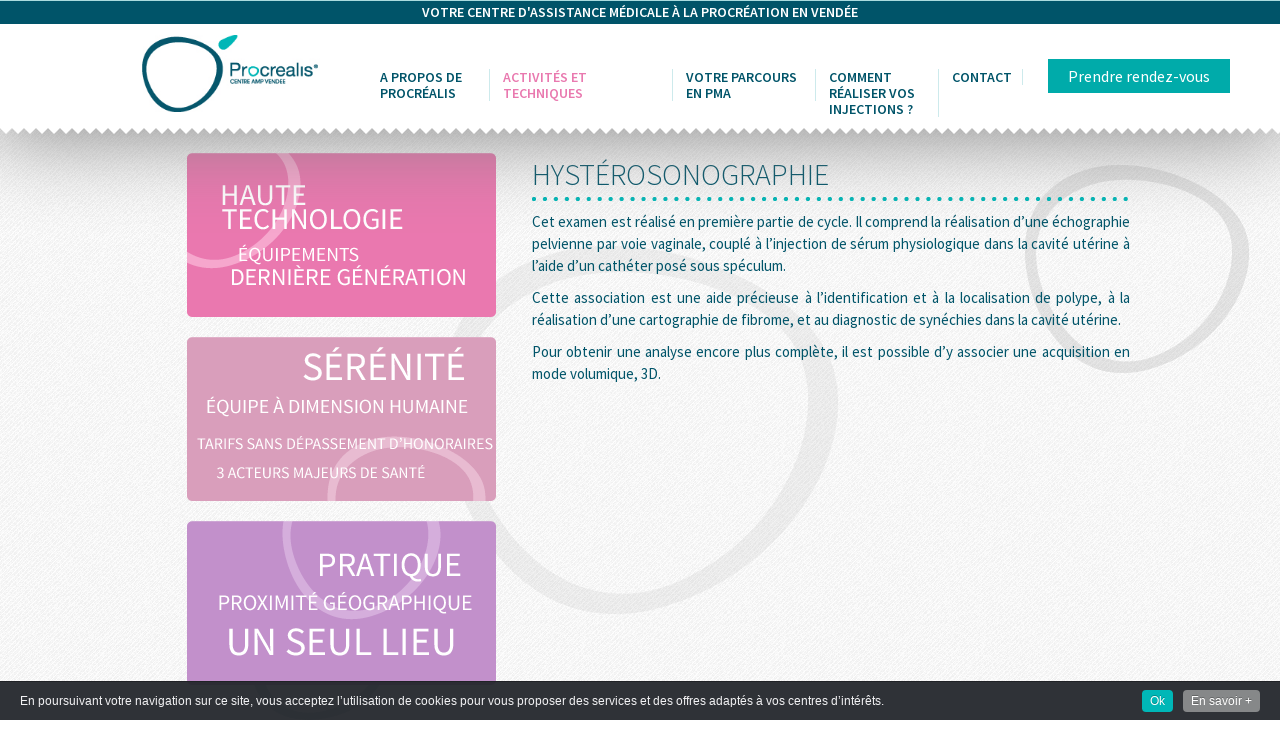

--- FILE ---
content_type: text/html; charset=UTF-8
request_url: https://www.procrealis.com/hysterosonographie/
body_size: 15666
content:
<!DOCTYPE html>
<html lang="fr-FR">
  <head>
    <meta charset="UTF-8">
    <title>Hystérosonographie - Procréalis</title>
    <meta name="viewport" content="width=device-width, initial-scale=1.0" />
	<link rel="icon" type="image/png" href="https://www.procrealis.com/wp-content/themes/procrealis/favicon.png" />
    <meta name='robots' content='index, follow, max-image-preview:large, max-snippet:-1, max-video-preview:-1' />

	<!-- This site is optimized with the Yoast SEO plugin v18.9 - https://yoast.com/wordpress/plugins/seo/ -->
	<link rel="canonical" href="https://www.procrealis.com/hysterosonographie/" />
	<meta property="og:locale" content="fr_FR" />
	<meta property="og:type" content="article" />
	<meta property="og:title" content="Hystérosonographie - Procréalis" />
	<meta property="og:description" content="Cet examen est réalisé en première partie de cycle. Il comprend la réalisation d’une échographie pelvienne par voie vaginale, couplé à l’injection de sérum physiologique dans la cavité utérine à l’aide d’un cathéter posé sous spéculum. Cette association est une aide précieuse à l’identification et à la localisation de polype, à la réalisation d’une cartographie [&hellip;]" />
	<meta property="og:url" content="https://www.procrealis.com/hysterosonographie/" />
	<meta property="og:site_name" content="Procréalis" />
	<meta property="article:published_time" content="2015-05-27T09:30:39+00:00" />
	<meta property="article:modified_time" content="2015-06-02T13:10:21+00:00" />
	<meta name="twitter:label1" content="Écrit par" />
	<meta name="twitter:data1" content="Procrealis" />
	<script type="application/ld+json" class="yoast-schema-graph">{"@context":"https://schema.org","@graph":[{"@type":"Organization","@id":"https://www.procrealis.com/#organization","name":"PROCREALIS","url":"https://www.procrealis.com/","sameAs":[],"logo":{"@type":"ImageObject","inLanguage":"fr-FR","@id":"https://www.procrealis.com/#/schema/logo/image/","url":"http://www.procrealis.com/wp-content/uploads/2015/11/logo.gif","contentUrl":"http://www.procrealis.com/wp-content/uploads/2015/11/logo.gif","width":242,"height":120,"caption":"PROCREALIS"},"image":{"@id":"https://www.procrealis.com/#/schema/logo/image/"}},{"@type":"WebSite","@id":"https://www.procrealis.com/#website","url":"https://www.procrealis.com/","name":"Procréalis","description":"Votre Centre d&#039;Assistance médicale à la Procréation en Vendée","publisher":{"@id":"https://www.procrealis.com/#organization"},"potentialAction":[{"@type":"SearchAction","target":{"@type":"EntryPoint","urlTemplate":"https://www.procrealis.com/?s={search_term_string}"},"query-input":"required name=search_term_string"}],"inLanguage":"fr-FR"},{"@type":"WebPage","@id":"https://www.procrealis.com/hysterosonographie/#webpage","url":"https://www.procrealis.com/hysterosonographie/","name":"Hystérosonographie - Procréalis","isPartOf":{"@id":"https://www.procrealis.com/#website"},"datePublished":"2015-05-27T09:30:39+00:00","dateModified":"2015-06-02T13:10:21+00:00","breadcrumb":{"@id":"https://www.procrealis.com/hysterosonographie/#breadcrumb"},"inLanguage":"fr-FR","potentialAction":[{"@type":"ReadAction","target":["https://www.procrealis.com/hysterosonographie/"]}]},{"@type":"BreadcrumbList","@id":"https://www.procrealis.com/hysterosonographie/#breadcrumb","itemListElement":[{"@type":"ListItem","position":1,"name":"Accueil","item":"https://www.procrealis.com/"},{"@type":"ListItem","position":2,"name":"Hystérosonographie"}]},{"@type":"Article","@id":"https://www.procrealis.com/hysterosonographie/#article","isPartOf":{"@id":"https://www.procrealis.com/hysterosonographie/#webpage"},"author":{"@id":"https://www.procrealis.com/#/schema/person/20247be5587db11ee932a5d9c2f929d5"},"headline":"Hystérosonographie","datePublished":"2015-05-27T09:30:39+00:00","dateModified":"2015-06-02T13:10:21+00:00","mainEntityOfPage":{"@id":"https://www.procrealis.com/hysterosonographie/#webpage"},"wordCount":100,"publisher":{"@id":"https://www.procrealis.com/#organization"},"articleSection":["Traitements de procreation assistée","Techniques et activités"],"inLanguage":"fr-FR"},{"@type":"Person","@id":"https://www.procrealis.com/#/schema/person/20247be5587db11ee932a5d9c2f929d5","name":"Procrealis","url":"https://www.procrealis.com/author/cyberscope/"}]}</script>
	<!-- / Yoast SEO plugin. -->


<link rel='dns-prefetch' href='//s.w.org' />
<link rel="alternate" type="application/rss+xml" title="Procréalis &raquo; Flux" href="https://www.procrealis.com/feed/" />
<link rel="alternate" type="application/rss+xml" title="Procréalis &raquo; Flux des commentaires" href="https://www.procrealis.com/comments/feed/" />
<script type="text/javascript">
window._wpemojiSettings = {"baseUrl":"https:\/\/s.w.org\/images\/core\/emoji\/14.0.0\/72x72\/","ext":".png","svgUrl":"https:\/\/s.w.org\/images\/core\/emoji\/14.0.0\/svg\/","svgExt":".svg","source":{"concatemoji":"https:\/\/www.procrealis.com\/wp-includes\/js\/wp-emoji-release.min.js?ver=6.0.11"}};
/*! This file is auto-generated */
!function(e,a,t){var n,r,o,i=a.createElement("canvas"),p=i.getContext&&i.getContext("2d");function s(e,t){var a=String.fromCharCode,e=(p.clearRect(0,0,i.width,i.height),p.fillText(a.apply(this,e),0,0),i.toDataURL());return p.clearRect(0,0,i.width,i.height),p.fillText(a.apply(this,t),0,0),e===i.toDataURL()}function c(e){var t=a.createElement("script");t.src=e,t.defer=t.type="text/javascript",a.getElementsByTagName("head")[0].appendChild(t)}for(o=Array("flag","emoji"),t.supports={everything:!0,everythingExceptFlag:!0},r=0;r<o.length;r++)t.supports[o[r]]=function(e){if(!p||!p.fillText)return!1;switch(p.textBaseline="top",p.font="600 32px Arial",e){case"flag":return s([127987,65039,8205,9895,65039],[127987,65039,8203,9895,65039])?!1:!s([55356,56826,55356,56819],[55356,56826,8203,55356,56819])&&!s([55356,57332,56128,56423,56128,56418,56128,56421,56128,56430,56128,56423,56128,56447],[55356,57332,8203,56128,56423,8203,56128,56418,8203,56128,56421,8203,56128,56430,8203,56128,56423,8203,56128,56447]);case"emoji":return!s([129777,127995,8205,129778,127999],[129777,127995,8203,129778,127999])}return!1}(o[r]),t.supports.everything=t.supports.everything&&t.supports[o[r]],"flag"!==o[r]&&(t.supports.everythingExceptFlag=t.supports.everythingExceptFlag&&t.supports[o[r]]);t.supports.everythingExceptFlag=t.supports.everythingExceptFlag&&!t.supports.flag,t.DOMReady=!1,t.readyCallback=function(){t.DOMReady=!0},t.supports.everything||(n=function(){t.readyCallback()},a.addEventListener?(a.addEventListener("DOMContentLoaded",n,!1),e.addEventListener("load",n,!1)):(e.attachEvent("onload",n),a.attachEvent("onreadystatechange",function(){"complete"===a.readyState&&t.readyCallback()})),(e=t.source||{}).concatemoji?c(e.concatemoji):e.wpemoji&&e.twemoji&&(c(e.twemoji),c(e.wpemoji)))}(window,document,window._wpemojiSettings);
</script>
<style type="text/css">
img.wp-smiley,
img.emoji {
	display: inline !important;
	border: none !important;
	box-shadow: none !important;
	height: 1em !important;
	width: 1em !important;
	margin: 0 0.07em !important;
	vertical-align: -0.1em !important;
	background: none !important;
	padding: 0 !important;
}
</style>
	<link rel='stylesheet' id='cookieinfo-css'  href='https://www.procrealis.com/wp-content/plugins/CookieInfo/css/cookieinfo.css?ver=1.0' type='text/css' media='all' />
<link rel='stylesheet' id='wp-block-library-css'  href='https://www.procrealis.com/wp-includes/css/dist/block-library/style.min.css?ver=6.0.11' type='text/css' media='all' />
<style id='global-styles-inline-css' type='text/css'>
body{--wp--preset--color--black: #000000;--wp--preset--color--cyan-bluish-gray: #abb8c3;--wp--preset--color--white: #ffffff;--wp--preset--color--pale-pink: #f78da7;--wp--preset--color--vivid-red: #cf2e2e;--wp--preset--color--luminous-vivid-orange: #ff6900;--wp--preset--color--luminous-vivid-amber: #fcb900;--wp--preset--color--light-green-cyan: #7bdcb5;--wp--preset--color--vivid-green-cyan: #00d084;--wp--preset--color--pale-cyan-blue: #8ed1fc;--wp--preset--color--vivid-cyan-blue: #0693e3;--wp--preset--color--vivid-purple: #9b51e0;--wp--preset--gradient--vivid-cyan-blue-to-vivid-purple: linear-gradient(135deg,rgba(6,147,227,1) 0%,rgb(155,81,224) 100%);--wp--preset--gradient--light-green-cyan-to-vivid-green-cyan: linear-gradient(135deg,rgb(122,220,180) 0%,rgb(0,208,130) 100%);--wp--preset--gradient--luminous-vivid-amber-to-luminous-vivid-orange: linear-gradient(135deg,rgba(252,185,0,1) 0%,rgba(255,105,0,1) 100%);--wp--preset--gradient--luminous-vivid-orange-to-vivid-red: linear-gradient(135deg,rgba(255,105,0,1) 0%,rgb(207,46,46) 100%);--wp--preset--gradient--very-light-gray-to-cyan-bluish-gray: linear-gradient(135deg,rgb(238,238,238) 0%,rgb(169,184,195) 100%);--wp--preset--gradient--cool-to-warm-spectrum: linear-gradient(135deg,rgb(74,234,220) 0%,rgb(151,120,209) 20%,rgb(207,42,186) 40%,rgb(238,44,130) 60%,rgb(251,105,98) 80%,rgb(254,248,76) 100%);--wp--preset--gradient--blush-light-purple: linear-gradient(135deg,rgb(255,206,236) 0%,rgb(152,150,240) 100%);--wp--preset--gradient--blush-bordeaux: linear-gradient(135deg,rgb(254,205,165) 0%,rgb(254,45,45) 50%,rgb(107,0,62) 100%);--wp--preset--gradient--luminous-dusk: linear-gradient(135deg,rgb(255,203,112) 0%,rgb(199,81,192) 50%,rgb(65,88,208) 100%);--wp--preset--gradient--pale-ocean: linear-gradient(135deg,rgb(255,245,203) 0%,rgb(182,227,212) 50%,rgb(51,167,181) 100%);--wp--preset--gradient--electric-grass: linear-gradient(135deg,rgb(202,248,128) 0%,rgb(113,206,126) 100%);--wp--preset--gradient--midnight: linear-gradient(135deg,rgb(2,3,129) 0%,rgb(40,116,252) 100%);--wp--preset--duotone--dark-grayscale: url('#wp-duotone-dark-grayscale');--wp--preset--duotone--grayscale: url('#wp-duotone-grayscale');--wp--preset--duotone--purple-yellow: url('#wp-duotone-purple-yellow');--wp--preset--duotone--blue-red: url('#wp-duotone-blue-red');--wp--preset--duotone--midnight: url('#wp-duotone-midnight');--wp--preset--duotone--magenta-yellow: url('#wp-duotone-magenta-yellow');--wp--preset--duotone--purple-green: url('#wp-duotone-purple-green');--wp--preset--duotone--blue-orange: url('#wp-duotone-blue-orange');--wp--preset--font-size--small: 13px;--wp--preset--font-size--medium: 20px;--wp--preset--font-size--large: 36px;--wp--preset--font-size--x-large: 42px;}.has-black-color{color: var(--wp--preset--color--black) !important;}.has-cyan-bluish-gray-color{color: var(--wp--preset--color--cyan-bluish-gray) !important;}.has-white-color{color: var(--wp--preset--color--white) !important;}.has-pale-pink-color{color: var(--wp--preset--color--pale-pink) !important;}.has-vivid-red-color{color: var(--wp--preset--color--vivid-red) !important;}.has-luminous-vivid-orange-color{color: var(--wp--preset--color--luminous-vivid-orange) !important;}.has-luminous-vivid-amber-color{color: var(--wp--preset--color--luminous-vivid-amber) !important;}.has-light-green-cyan-color{color: var(--wp--preset--color--light-green-cyan) !important;}.has-vivid-green-cyan-color{color: var(--wp--preset--color--vivid-green-cyan) !important;}.has-pale-cyan-blue-color{color: var(--wp--preset--color--pale-cyan-blue) !important;}.has-vivid-cyan-blue-color{color: var(--wp--preset--color--vivid-cyan-blue) !important;}.has-vivid-purple-color{color: var(--wp--preset--color--vivid-purple) !important;}.has-black-background-color{background-color: var(--wp--preset--color--black) !important;}.has-cyan-bluish-gray-background-color{background-color: var(--wp--preset--color--cyan-bluish-gray) !important;}.has-white-background-color{background-color: var(--wp--preset--color--white) !important;}.has-pale-pink-background-color{background-color: var(--wp--preset--color--pale-pink) !important;}.has-vivid-red-background-color{background-color: var(--wp--preset--color--vivid-red) !important;}.has-luminous-vivid-orange-background-color{background-color: var(--wp--preset--color--luminous-vivid-orange) !important;}.has-luminous-vivid-amber-background-color{background-color: var(--wp--preset--color--luminous-vivid-amber) !important;}.has-light-green-cyan-background-color{background-color: var(--wp--preset--color--light-green-cyan) !important;}.has-vivid-green-cyan-background-color{background-color: var(--wp--preset--color--vivid-green-cyan) !important;}.has-pale-cyan-blue-background-color{background-color: var(--wp--preset--color--pale-cyan-blue) !important;}.has-vivid-cyan-blue-background-color{background-color: var(--wp--preset--color--vivid-cyan-blue) !important;}.has-vivid-purple-background-color{background-color: var(--wp--preset--color--vivid-purple) !important;}.has-black-border-color{border-color: var(--wp--preset--color--black) !important;}.has-cyan-bluish-gray-border-color{border-color: var(--wp--preset--color--cyan-bluish-gray) !important;}.has-white-border-color{border-color: var(--wp--preset--color--white) !important;}.has-pale-pink-border-color{border-color: var(--wp--preset--color--pale-pink) !important;}.has-vivid-red-border-color{border-color: var(--wp--preset--color--vivid-red) !important;}.has-luminous-vivid-orange-border-color{border-color: var(--wp--preset--color--luminous-vivid-orange) !important;}.has-luminous-vivid-amber-border-color{border-color: var(--wp--preset--color--luminous-vivid-amber) !important;}.has-light-green-cyan-border-color{border-color: var(--wp--preset--color--light-green-cyan) !important;}.has-vivid-green-cyan-border-color{border-color: var(--wp--preset--color--vivid-green-cyan) !important;}.has-pale-cyan-blue-border-color{border-color: var(--wp--preset--color--pale-cyan-blue) !important;}.has-vivid-cyan-blue-border-color{border-color: var(--wp--preset--color--vivid-cyan-blue) !important;}.has-vivid-purple-border-color{border-color: var(--wp--preset--color--vivid-purple) !important;}.has-vivid-cyan-blue-to-vivid-purple-gradient-background{background: var(--wp--preset--gradient--vivid-cyan-blue-to-vivid-purple) !important;}.has-light-green-cyan-to-vivid-green-cyan-gradient-background{background: var(--wp--preset--gradient--light-green-cyan-to-vivid-green-cyan) !important;}.has-luminous-vivid-amber-to-luminous-vivid-orange-gradient-background{background: var(--wp--preset--gradient--luminous-vivid-amber-to-luminous-vivid-orange) !important;}.has-luminous-vivid-orange-to-vivid-red-gradient-background{background: var(--wp--preset--gradient--luminous-vivid-orange-to-vivid-red) !important;}.has-very-light-gray-to-cyan-bluish-gray-gradient-background{background: var(--wp--preset--gradient--very-light-gray-to-cyan-bluish-gray) !important;}.has-cool-to-warm-spectrum-gradient-background{background: var(--wp--preset--gradient--cool-to-warm-spectrum) !important;}.has-blush-light-purple-gradient-background{background: var(--wp--preset--gradient--blush-light-purple) !important;}.has-blush-bordeaux-gradient-background{background: var(--wp--preset--gradient--blush-bordeaux) !important;}.has-luminous-dusk-gradient-background{background: var(--wp--preset--gradient--luminous-dusk) !important;}.has-pale-ocean-gradient-background{background: var(--wp--preset--gradient--pale-ocean) !important;}.has-electric-grass-gradient-background{background: var(--wp--preset--gradient--electric-grass) !important;}.has-midnight-gradient-background{background: var(--wp--preset--gradient--midnight) !important;}.has-small-font-size{font-size: var(--wp--preset--font-size--small) !important;}.has-medium-font-size{font-size: var(--wp--preset--font-size--medium) !important;}.has-large-font-size{font-size: var(--wp--preset--font-size--large) !important;}.has-x-large-font-size{font-size: var(--wp--preset--font-size--x-large) !important;}
</style>
<link rel='stylesheet' id='bootstrap-css'  href='https://www.procrealis.com/wp-content/themes/procrealis/css/bootstrap.css?ver=6.0.11' type='text/css' media='all' />
<link rel='stylesheet' id='aller-style-css'  href='https://www.procrealis.com/wp-content/themes/procrealis/style.css' type='text/css' media='all' />
<link rel='stylesheet' id='contenu-css'  href='https://www.procrealis.com/wp-content/themes/procrealis/editor-style.css?ver=6.0.11' type='text/css' media='all' />
<link rel='stylesheet' id='animcss-css'  href='https://www.procrealis.com/wp-content/themes/procrealis/css/animate.css?ver=6.0.11' type='text/css' media='all' />
<link rel='stylesheet' id='fancybox-css'  href='https://www.procrealis.com/wp-content/plugins/easy-fancybox/css/jquery.fancybox.min.css?ver=1.3.24' type='text/css' media='screen' />
<link rel='stylesheet' id='googleFontsSourceSans-css' href="https://fonts.googleapis.com/css?family=Source+Sans+Pro%3A300%2C400%2C600%2C700&#038;ver=6.0.11" type='text/css' media='all' />
<link rel='stylesheet' id='googleFontsPlayball-css' href="https://fonts.googleapis.com/css?family=Playball&#038;ver=6.0.11" type='text/css' media='all' />
<script type='text/javascript' src='https://www.procrealis.com/wp-includes/js/jquery/jquery.min.js?ver=3.6.0' id='jquery-core-js'></script>
<script type='text/javascript' src='https://www.procrealis.com/wp-includes/js/jquery/jquery-migrate.min.js?ver=3.3.2' id='jquery-migrate-js'></script>
<script type='text/javascript' id='wpgmza_data-js-extra'>
/* <![CDATA[ */
var wpgmza_google_api_status = {"message":"Enqueued","code":"ENQUEUED"};
/* ]]> */
</script>
<script type='text/javascript' src='https://www.procrealis.com/wp-content/plugins/wp-google-maps/wpgmza_data.js?ver=6.0.11' id='wpgmza_data-js'></script>
<link rel="https://api.w.org/" href="https://www.procrealis.com/wp-json/" /><link rel="alternate" type="application/json" href="https://www.procrealis.com/wp-json/wp/v2/posts/122" /><link rel="EditURI" type="application/rsd+xml" title="RSD" href="https://www.procrealis.com/xmlrpc.php?rsd" />
<link rel='shortlink' href='https://www.procrealis.com/?p=122' />
<link rel="alternate" type="application/json+oembed" href="https://www.procrealis.com/wp-json/oembed/1.0/embed?url=https%3A%2F%2Fwww.procrealis.com%2Fhysterosonographie%2F" />
<link rel="alternate" type="text/xml+oembed" href="https://www.procrealis.com/wp-json/oembed/1.0/embed?url=https%3A%2F%2Fwww.procrealis.com%2Fhysterosonographie%2F&#038;format=xml" />
<script>
  (function(i,s,o,g,r,a,m){i['GoogleAnalyticsObject']=r;i[r]=i[r]||function(){
  (i[r].q=i[r].q||[]).push(arguments)},i[r].l=1*new Date();a=s.createElement(o),
  m=s.getElementsByTagName(o)[0];a.async=1;a.src=g;m.parentNode.insertBefore(a,m)
  })(window,document,'script','//www.google-analytics.com/analytics.js','ga');

  ga('create', 'UA-69203226-1', 'auto');
  ga('send', 'pageview');

</script>
  </head>
  <body class="post-template-default single single-post postid-122 single-format-standard">
  
  
  <div class="pre-header text-center"><h3>Votre Centre d&#039;Assistance médicale à la Procréation en Vendée</h3></div>
  
  
      <div class="bg_header clearfix">
          <header class="header-site">
              <div class="container">
                <div class="navbar-header">

                                            <a id="logo" href="https://www.procrealis.com" title="Procréalis Votre Centre d&#039;Assistance médicale à la Procréation en Vendée ">
                            <img src="https://www.procrealis.com/wp-content/themes/procrealis/images/logo.gif" width="180" height="auto" alt="Procréalis">
                        </a>
                       

                </div>


                <nav id="primary-navigation" role="navigation">
                    <button class="menu-toggle radius hidden-md hidden-lg test">Navigation <span class="glyphicon glyphicon-menu-hamburger"></span></button> 
					<div class="menu-menu-principal-container"><ul id="menu-menu-principal" class="nav-menu"><li id="menu-item-22" class="menu-item menu-item-type-custom menu-item-object-custom menu-item-has-children menu-item-22"><a>A propos de Procréalis</a>
<ul class="sub-menu">
	<li id="menu-item-422" class="menu-item menu-item-type-post_type menu-item-object-post menu-item-422"><a href="https://www.procrealis.com/presentation/">Présentation</a></li>
	<li id="menu-item-423" class="menu-item menu-item-type-post_type menu-item-object-post menu-item-423"><a href="https://www.procrealis.com/lequipe-humaine/">L’équipe</a></li>
	<li id="menu-item-424" class="menu-item menu-item-type-post_type menu-item-object-post menu-item-424"><a href="https://www.procrealis.com/nos-installations-equipements/">Nos installations &#038; équipements</a></li>
	<li id="menu-item-329" class="menu-item menu-item-type-post_type menu-item-object-post menu-item-329"><a href="https://www.procrealis.com/nos-resultats/">Nos résultats</a></li>
	<li id="menu-item-425" class="menu-item menu-item-type-post_type menu-item-object-post menu-item-425"><a href="https://www.procrealis.com/nos-partenaires/">Nos partenaires</a></li>
	<li id="menu-item-399" class="menu-item menu-item-type-post_type menu-item-object-page menu-item-399"><a href="https://www.procrealis.com/votre-parcours/">Votre parcours</a></li>
	<li id="menu-item-562" class="menu-item menu-item-type-post_type menu-item-object-post menu-item-562"><a href="https://www.procrealis.com/visite-virtuelle-test/">Visite virtuelle</a></li>
	<li id="menu-item-709" class="menu-item menu-item-type-post_type menu-item-object-post menu-item-709"><a href="https://www.procrealis.com/endometriose/">Endométriose</a></li>
</ul>
</li>
<li id="menu-item-23" class="menu-item menu-item-type-custom menu-item-object-custom current-menu-ancestor current-menu-parent menu-item-has-children menu-item-23"><a>Activités et techniques</a>
<ul class="sub-menu">
	<li id="menu-item-428" class="menu-item menu-item-type-post_type menu-item-object-post menu-item-428"><a href="https://www.procrealis.com/stimulation-simple-de-lovulation/">Stimulation simple de l’ovulation</a></li>
	<li id="menu-item-427" class="menu-item menu-item-type-post_type menu-item-object-post menu-item-427"><a href="https://www.procrealis.com/insemination-intra-uterine/">Insémination intra-utérine</a></li>
	<li id="menu-item-426" class="menu-item menu-item-type-post_type menu-item-object-post menu-item-426"><a href="https://www.procrealis.com/fecondation-in-vitro-avec-ou-sans-micro-injection-icsi/">Fécondation in vitro ( avec ou sans micro-injection ICSI )</a></li>
	<li id="menu-item-659" class="menu-item menu-item-type-post_type menu-item-object-post menu-item-659"><a href="https://www.procrealis.com/preservation-de-la-fertilite/">Préservation de la fertilité médicale</a></li>
	<li id="menu-item-970" class="menu-item menu-item-type-post_type menu-item-object-post menu-item-970"><a href="https://www.procrealis.com/preservation-de-fertilite-societale/">Préservation de la fertilité sociétale</a></li>
	<li id="menu-item-978" class="menu-item menu-item-type-post_type menu-item-object-post menu-item-978"><a href="https://www.procrealis.com/don-de-spermatozoides/">Don de spermatozoïdes</a></li>
	<li id="menu-item-345" class="menu-item menu-item-type-post_type menu-item-object-post menu-item-345"><a href="https://www.procrealis.com/embryoscopie-culture-embryonnaire/">Embryoscope ( culture embryonnaire )</a></li>
	<li id="menu-item-346" class="menu-item menu-item-type-post_type menu-item-object-post menu-item-346"><a href="https://www.procrealis.com/congelation-embryonnaire-vitrification/">Congélation embryonnaire</a></li>
	<li id="menu-item-1059" class="menu-item menu-item-type-post_type menu-item-object-post menu-item-1059"><a href="https://www.procrealis.com/zymot/">ZyMot™</a></li>
	<li id="menu-item-351" class="menu-item menu-item-type-post_type menu-item-object-post menu-item-351"><a href="https://www.procrealis.com/spermogramme/">Spermogramme</a></li>
	<li id="menu-item-348" class="menu-item menu-item-type-post_type menu-item-object-post menu-item-348"><a href="https://www.procrealis.com/echographie-de-monitorage-3d/">Echographie de monitorage 3D</a></li>
	<li id="menu-item-350" class="menu-item menu-item-type-post_type menu-item-object-post menu-item-350"><a href="https://www.procrealis.com/hysteroscopie-diagnostique/">Hystéroscopie diagnostique</a></li>
	<li id="menu-item-349" class="menu-item menu-item-type-post_type menu-item-object-post current-menu-item menu-item-349"><a href="https://www.procrealis.com/hysterosonographie/" aria-current="page">Hystérosonographie</a></li>
</ul>
</li>
<li id="menu-item-24" class="menu-item menu-item-type-custom menu-item-object-custom menu-item-has-children menu-item-24"><a href="#">Votre parcours en PMA</a>
<ul class="sub-menu">
	<li id="menu-item-429" class="menu-item menu-item-type-post_type menu-item-object-post menu-item-429"><a href="https://www.procrealis.com/consultation-infertilite-du-couple/">Consultation</a></li>
	<li id="menu-item-431" class="menu-item menu-item-type-post_type menu-item-object-post menu-item-431"><a href="https://www.procrealis.com/examens/">Examens</a></li>
	<li id="menu-item-432" class="menu-item menu-item-type-post_type menu-item-object-post menu-item-432"><a href="https://www.procrealis.com/proposition-de-pris-en-charge/">Proposition de prise en charge</a></li>
	<li id="menu-item-1035" class="menu-item menu-item-type-post_type menu-item-object-post menu-item-1035"><a href="https://www.procrealis.com/accompagnement-et-suivi-psychologique/">Accompagnement et suivi psychologique</a></li>
	<li id="menu-item-666" class="menu-item menu-item-type-post_type menu-item-object-post menu-item-666"><a href="https://www.procrealis.com/faq/">FAQ</a></li>
</ul>
</li>
<li id="menu-item-906" class="menu-item menu-item-type-post_type menu-item-object-post menu-item-906"><a href="https://www.procrealis.com/comment-realiser-vos-injections/">Comment réaliser vos injections ?</a></li>
<li id="menu-item-604" class="menu-item menu-item-type-post_type menu-item-object-post menu-item-604"><a href="https://www.procrealis.com/contact/">Contact</a></li>
</ul></div>                </nav>

                <div class="container_center">
                    <a class="btn-rdv" href="https://www.doctolib.fr/cabinet-medical/la-roche-sur-yon/centre-de-pma-procrealis" target="_blank">Prendre rendez-vous</a>
                </div>
                <!--<a href="" id="btn-contact">Pour nous contacter</a>-->


              </div>
        

            
            </header>
          <div class="dents"></div>
      </div>

	

    <div class="container-main">
	
						
			
			
			
			<div id="wrapper" class="wrap1">
			
				<div class="container">
			
				
				
					<!-- Begin boxes pink -->
					<section id="contentPage">
						
						<div class="columns column-2">
							

							
														
																																							
								<div id="black-studio-tinymce-5" class="widget"><div class="textwidget"><p><img class="alignnone wp-image-266 size-full" src="https://www.procrealis.com/wp-content/uploads/2015/08/visuel_haute_techno.png" alt="visuel_haute_techno" width="309" height="164" /></p>
</div></div><div id="black-studio-tinymce-6" class="widget"><div class="textwidget"><p><img class="alignnone wp-image-282 size-full" src="https://www.procrealis.com/wp-content/uploads/2015/08/visuel_serenite1.png" alt="visuel_serenite" width="309" height="164" /></p>
</div></div><div id="black-studio-tinymce-7" class="widget"><div class="textwidget"><p><img class="alignnone wp-image-267 size-full" src="https://www.procrealis.com/wp-content/uploads/2015/08/visuel_pratique.png" alt="visuel_pratique" width="309" height="164" /></p>
</div></div>															
						</div>
						
						<div class="columns column-text">
							
						
						
			
					

      
            <div class="post-122 post type-post status-publish format-standard hentry category-traitements-de-procreation-assistee category-techniques-et-activites">
        <h1 class="post-title">Hystérosonographie</h1>
        <div class="post-content">
          <p style="text-align: justify;">Cet examen est réalisé en première partie de cycle. Il comprend la réalisation d’une échographie pelvienne par voie vaginale, couplé à l’injection de sérum physiologique dans la cavité utérine à l’aide d’un cathéter posé sous spéculum.</p>
<p style="text-align: justify;">Cette association est une aide précieuse à l’identification et à la localisation de polype, à la réalisation d’une cartographie de fibrome, et au diagnostic de synéchies dans la cavité utérine.</p>
<p style="text-align: justify;">Pour obtenir une analyse encore plus complète, il est possible d’y associer une acquisition en mode volumique, 3D.</p>
<p style="text-align: justify;">
        </div>
              <!--  <div class="post-comments">
                  </div>
      </div>-->
      
  



						
			
							</div><!-- fin .column-text -->
						<div class="clear"></div>
					</section>
					<!-- End section boxes pink -->
				</div><!-- End .container -->
			</div><!-- End #wapper-->
			
			
	<!-- begin wrapper -->
		<div id="wrapper">
				<!-- Begin section offres -->
            <div id="actus_home" class="wow rollIn animated" data-wow-duration="0.8s" data-wow-delay="0.2s">
				<section id="offres" >
				
					<div class="container">
						<h3><img class="title-offres"src="https://www.procrealis.com/wp-content/themes/procrealis/images/title-offres.svg"/>Prise en charge globale</h3>
						<div class="traitement columns column-2">
							<h4>Traitements</h4>
								<div class="menu-traitements-container"><ul id="menu-traitements" class="Menu traitement"><li id="menu-item-308" class="menu-item menu-item-type-post_type menu-item-object-post menu-item-308"><a href="https://www.procrealis.com/stimulation-simple-de-lovulation/">Stimulation simple de l’ovulation</a></li>
<li id="menu-item-307" class="menu-item menu-item-type-post_type menu-item-object-post menu-item-307"><a href="https://www.procrealis.com/insemination-intra-uterine/">Insémination intra-utérine</a></li>
<li id="menu-item-306" class="menu-item menu-item-type-post_type menu-item-object-post menu-item-306"><a href="https://www.procrealis.com/fecondation-in-vitro-avec-ou-sans-micro-injection-icsi/">Fécondation in vitro ( avec ou sans micro-injection ICSI )</a></li>
<li id="menu-item-995" class="menu-item menu-item-type-post_type menu-item-object-post menu-item-995"><a href="https://www.procrealis.com/preservation-de-la-fertilite/">Préservation de la fertilité médicale</a></li>
<li id="menu-item-993" class="menu-item menu-item-type-post_type menu-item-object-post menu-item-993"><a href="https://www.procrealis.com/preservation-de-fertilite-societale/">Préservation de la fertilité sociétale</a></li>
<li id="menu-item-996" class="menu-item menu-item-type-post_type menu-item-object-post menu-item-996"><a href="https://www.procrealis.com/don-de-spermatozoides/">Don de spermatozoïdes</a></li>
<li id="menu-item-1002" class="menu-item menu-item-type-post_type menu-item-object-post menu-item-1002"><a href="https://www.procrealis.com/embryoscopie-culture-embryonnaire/">Embryoscope ( culture embryonnaire )</a></li>
<li id="menu-item-1001" class="menu-item menu-item-type-post_type menu-item-object-post menu-item-1001"><a href="https://www.procrealis.com/congelation-embryonnaire-vitrification/">Congélation embryonnaire ( vitrification )</a></li>
<li id="menu-item-1000" class="menu-item menu-item-type-post_type menu-item-object-post menu-item-1000"><a href="https://www.procrealis.com/spermogramme/">Spermogramme</a></li>
<li id="menu-item-997" class="menu-item menu-item-type-post_type menu-item-object-post menu-item-997"><a href="https://www.procrealis.com/echographie-de-monitorage-3d/">Echographie de monitorage 3D</a></li>
<li id="menu-item-998" class="menu-item menu-item-type-post_type menu-item-object-post menu-item-998"><a href="https://www.procrealis.com/hysteroscopie-diagnostique/">Hystéroscopie diagnostique</a></li>
<li id="menu-item-999" class="menu-item menu-item-type-post_type menu-item-object-post current-menu-item menu-item-999"><a href="https://www.procrealis.com/hysterosonographie/" aria-current="page">Hystérosonographie</a></li>
</ul></div>						</div>
						<div class="tech-acti columns column-2">
							<h4>techniques & activités</h4>
								<div class="menu-techniques-activites-container"><ul id="menu-techniques-activites" class="Menu techniques-activites"><li id="menu-item-310" class="menu-item menu-item-type-post_type menu-item-object-post menu-item-310"><a href="https://www.procrealis.com/embryoscopie-culture-embryonnaire/">Embryoscope ( culture embryonnaire )</a></li>
<li id="menu-item-309" class="menu-item menu-item-type-post_type menu-item-object-post menu-item-309"><a href="https://www.procrealis.com/congelation-embryonnaire-vitrification/">Congélation embryonnaire ( vitrification )</a></li>
<li id="menu-item-311" class="menu-item menu-item-type-post_type menu-item-object-post menu-item-311"><a href="https://www.procrealis.com/fiv-icsi/">FIV ICSI</a></li>
<li id="menu-item-312" class="menu-item menu-item-type-post_type menu-item-object-post menu-item-312"><a href="https://www.procrealis.com/echographie-de-monitorage-3d/">Echographie de monitorage 3D</a></li>
<li id="menu-item-313" class="menu-item menu-item-type-post_type menu-item-object-post menu-item-313"><a href="https://www.procrealis.com/hysteroscopie-diagnostique/">Hystéroscopie diagnostique</a></li>
<li id="menu-item-314" class="menu-item menu-item-type-post_type menu-item-object-post current-menu-item menu-item-314"><a href="https://www.procrealis.com/hysterosonographie/" aria-current="page">Hystérosonographie</a></li>
<li id="menu-item-315" class="menu-item menu-item-type-post_type menu-item-object-post menu-item-315"><a href="https://www.procrealis.com/spermogramme/">Spermogramme</a></li>
</ul></div>						</div>
						<div class="clear"></div>
					</div><!-- End .container -->
					
				</section>
            </div>
				<!-- End section offres -->
				
				
				
				<div class="container">
				
				
					<!-- Begin section parcours -->
					<section id="parcours">
						<ul class="parcoursPMA">
							<li class="columns column-4 wow flipInX center animated" data-wow-duration="0.5s" data-wow-delay="0.5s"><img src="https://www.procrealis.com/wp-content/themes/procrealis/images/pma.png"></li>
							<li class="columns column-4 wow flipInX center animated" data-wow-duration="0.5s" data-wow-delay="0.8s"><a href="#"><span class="light displayblock"><span class="fontplayball">1</span>consultation</span><span class="little displayblock">Infertilité du couple</span></a></li>
							<li class="columns column-4 wow flipInX center animated" data-wow-duration="0.5s" data-wow-delay="1.1s"><a href="#"><span class="light displayblock"><span class="fontplayball">2</span>examens</span><span class="little displayblock">Féminin & masculin</span></a></li>
							<li class="columns column-4 wow flipInX center animated" data-wow-duration="0.5s" data-wow-delay="1.4s"><a href="#"><span class="light displayblock"><span class="fontplayball">3</span>Proposition</span><span class="little displayblock">De prise en charge</span></a></li>
							<li class="clear"></li>
						</ul>
					</section>
					<!-- End section parcours -->
					
				
					<!-- Begin section partenaire -->
					<section id="partenaires" class="wow bounceInDown center animated" data-wow-duration="0.5s" data-wow-delay="1s">
						<div class="column-partenaires-3 saint-charles">
                            <a href="http://www.clinique-saint-charles.fr/" target="_blank"></a>
                        </div>
						<div class="column-partenaires-3 chDep">
                            <a href="http://www.chd-vendee.fr/" target="_blank"></a>
                        </div>
						<div class="column-partenaires-3 biorylis">
                            <a href="http://www.biorylis.com/" target="_blank"></a>
                        </div>
						<div class="clear"></div>
					</section>
					<!-- End section partenaires -->				
			
					<div id="contact" class="wow fadeInDown center animated" data-wow-duration="0.5s" data-wow-delay="1s">
						<div class="contact-ref">
							<div class="columns column-3">
								<span class="displayblock contactrdv fontrdvbig">PRENEZ RDV</span>
								<span class="displayblock contactrdv fontrdvlittle">avec l’un de nos praticiens</span>
								<a href="https://www.doctolib.fr/cabinet-medical/la-roche-sur-yon/centre-de-pma-procrealis" target="_blank" class="displayblock button contactrdv">Prendre RDV</a>
							</div>
							<div class="columns column-3 column-2-contact">
								<p class="localisation">
									<span class="displayblock">Site de la Clinique Saint Charles</span>
									<span class="displayblock">11, Bd René Levesque</span>
									<span class="displayblock">BP 669 - 85016 La Roche-sur-Yon Cedex</span>
								</p>
							</div>
							<div class="columns column-3 column-2-contact">
								<p class="phone">02 51 44 10 60</p>
								<p class="fax">02 51 44 10 61</p>
								
								<p>
									<a href="/cdn-cgi/l/email-protection#01686f676e4171736e627364606d68722f626e6c">
                                        <span class="displayblock email"><span class="__cf_email__" data-cfemail="442d2a222b0434362b27362125282d376a272b29">[email&#160;protected]</span></span>
                                    </a>
								</p>
							</div>
							<div class="clear"></div>
						</div>
					</div>
				</div><!-- End .container -->
		
			
		</div><!-- End Wrapper -->
		
        <div id="map_footer">
            
            
            
            
            <a name='map4'></a>
            
            
            
            
            <div class="wpgmza_map "  id="wpgmza_map_4" style="display:block; overflow:auto; width:100%; height:250px; float:left;" data-settings='{"id":"4","map_title":"New Map","map_width":"100","map_height":"250","map_start_lat":"46.657774","map_start_lng":"-1.413459","map_start_location":"46.657773535767305,-1.4134592024434145","map_start_zoom":"17","default_marker":"0","type":"1","alignment":"1","directions_enabled":"0","styling_enabled":"0","styling_json":"","active":"0","kml":"","bicycle":"0","traffic":"0","dbox":"1","dbox_width":"500","listmarkers":"0","listmarkers_advanced":"0","filterbycat":"0","ugm_enabled":"0","ugm_category_enabled":"0","fusion":"","map_width_type":"\\%","map_height_type":"px","mass_marker_support":"0","ugm_access":"0","order_markers_by":"1","order_markers_choice":"2","show_user_location":"2","default_to":"","other_settings":{"store_locator_enabled":2,"wpgmza_store_locator_restrict":"","store_locator_distance":2,"store_locator_bounce":1,"store_locator_hide_before_search":2,"store_locator_use_their_location":2,"store_locator_name_search":2,"store_locator_category":2,"store_locator_query_string":"Code Postal \/ Adresse","store_locator_name_string":"Titre \/ Description","wpgmza_dbox_width_type":"px","map_max_zoom":"3","sl_stroke_color":"FF0000","sl_stroke_opacity":"0.25","sl_fill_color":"FF0000","sl_fill_opacity":"0.15","click_open_link":2,"weather_layer":2,"weather_layer_temp_type":1,"cloud_layer":2,"transport_layer":0,"wpgmza_iw_type":"","list_markers_by":"0","push_in_map":"","push_in_map_placement":"9","wpgmza_push_in_map_width":"","wpgmza_push_in_map_height":"","shortcodeAttributes":{"id":"4"}}}' data-map-id='4' data-shortcode-attributes='{"id":"4"}'> </div>
            
               
                   
        </div>

        <footer class="footer-infos">
            <div class="menu"><ul>
<li class="page_item page-item-80"><a href="https://www.procrealis.com/">Accueil</a></li>
<li class="page_item page-item-28"><a href="https://www.procrealis.com/informations-legales/">Informations légales</a></li>
<li class="page_item page-item-82"><a href="https://www.procrealis.com/page-non-trouvee-erreur-404/">Page non trouvée &#8211; Erreur 404</a></li>
<li class="page_item page-item-400"><a href="https://www.procrealis.com/plan-du-site/">Plan du site</a></li>
<li class="page_item page-item-379"><a href="https://www.procrealis.com/votre-parcours/">Votre parcours</a></li>
</ul></div>
        </footer>

       
          <script data-cfasync="false" src="/cdn-cgi/scripts/5c5dd728/cloudflare-static/email-decode.min.js"></script><script type="text/javascript">
    jQuery(document).ready(function(){
      jQuery().cookieInfo({
        defaultText: "En poursuivant votre navigation sur ce site, vous acceptez l’utilisation de cookies pour vous proposer des services et des offres adaptés à vos centres d’intérêts.",
        okButton: "Ok",
        displayMore: true,
        moreButton: "En savoir +",
        moreInfo: "Les Cookies sont des petits fichers textes enregistrés dans votre ordinateur. Certains cookies sont requis pour vous assurer un bon fonctionnement du site internet, c'est pourquoi nous avons déjà installé certains cookies. Ils nous permettent de vous faire profiter de la meilleure navigation possible et nous aident à comprendre comment vous utilisez notre site.",
        moreURL:  "",
        location: "bottom",
        speedIn: 500,
        speedOut: 400,
        delay: 1000,
        float: true,
        style: "dark",
        cookieExpiry: 90,
        cookieName: "CookieInfo"
      });
    });
  </script>
<link rel='stylesheet' id='fontawesome-css'  href='https://www.procrealis.com/wp-content/plugins/wp-google-maps/css/font-awesome.min.css?ver=6.0.11' type='text/css' media='all' />
<link rel='stylesheet' id='wpgmza-common-css'  href='https://www.procrealis.com/wp-content/plugins/wp-google-maps/css/common.css?ver=8.1.22+pro-8.1.6' type='text/css' media='all' />
<link rel='stylesheet' id='remodal-css'  href='https://www.procrealis.com/wp-content/plugins/wp-google-maps/lib/remodal.css?ver=6.0.11' type='text/css' media='all' />
<link rel='stylesheet' id='remodal-default-theme-css'  href='https://www.procrealis.com/wp-content/plugins/wp-google-maps/lib/remodal-default-theme.css?ver=6.0.11' type='text/css' media='all' />
<link rel='stylesheet' id='datatables-css'  href='https://www.procrealis.com/wp-content/plugins/wp-google-maps/css/jquery.dataTables.min.css?ver=6.0.11' type='text/css' media='all' />
<link rel='stylesheet' id='wpgmza-ui-default-css'  href='https://www.procrealis.com/wp-content/plugins/wp-google-maps/css/styles/default.css?ver=8.1.22+pro-8.1.6' type='text/css' media='all' />
<link rel='stylesheet' id='owl-carousel_style-css'  href='https://www.procrealis.com/wp-content/plugins/wp-google-maps/lib/owl.carousel.min.css?ver=8.1.6' type='text/css' media='all' />
<link rel='stylesheet' id='owl-carousel_style__default_theme-css'  href='https://www.procrealis.com/wp-content/plugins/wp-google-maps/lib/owl.theme.default.min.css?ver=8.1.6' type='text/css' media='all' />
<link rel='stylesheet' id='owl_carousel_style_theme_select-css'  href='https://www.procrealis.com/wp-content/plugins/wp-google-maps-pro//css/carousel_sky.css?ver=8.1.6' type='text/css' media='all' />
<link rel='stylesheet' id='featherlight-css'  href='https://www.procrealis.com/wp-content/plugins/wp-google-maps-pro/lib/featherlight.min.css?ver=8.1.6' type='text/css' media='all' />
<link rel='stylesheet' id='wpgmaps_datatables_responsive-style-css'  href='https://www.procrealis.com/wp-content/plugins/wp-google-maps-pro/lib/dataTables.responsive.css?ver=8.1.6' type='text/css' media='all' />
<link rel='stylesheet' id='wpgmaps-admin-style-css'  href='https://www.procrealis.com/wp-content/plugins/wp-google-maps-pro/css/wpgmaps-admin.css?ver=6.0.11' type='text/css' media='all' />
<link rel='stylesheet' id='wpgmaps-style-pro-css'  href='https://www.procrealis.com/wp-content/plugins/wp-google-maps-pro/css/wpgmza_style_pro.css?ver=8.1.6' type='text/css' media='all' />
<style id='wpgmaps-style-pro-inline-css' type='text/css'>
.wpgmza_map img { max-width:none; }
        .wpgmza_widget { overflow: auto; }
</style>
<script type='text/javascript' src='https://www.procrealis.com/wp-content/plugins/CookieInfo/js/CookieInfo.js?ver=1.0' id='cookieinfo-js'></script>
<script type='text/javascript' src='https://www.procrealis.com/wp-content/plugins/easy-fancybox/js/jquery.fancybox.min.js?ver=1.3.24' id='jquery-fancybox-js'></script>
<script type='text/javascript' id='jquery-fancybox-js-after'>
var fb_timeout, fb_opts={'overlayShow':true,'hideOnOverlayClick':true,'showCloseButton':true,'margin':20,'centerOnScroll':false,'enableEscapeButton':true,'autoScale':true };
if(typeof easy_fancybox_handler==='undefined'){
var easy_fancybox_handler=function(){
jQuery('.nofancybox,a.wp-block-file__button,a.pin-it-button,a[href*="pinterest.com/pin/create"],a[href*="facebook.com/share"],a[href*="twitter.com/share"]').addClass('nolightbox');
/* IMG */
var fb_IMG_select='a[href*=".jpg"]:not(.nolightbox,li.nolightbox>a),area[href*=".jpg"]:not(.nolightbox),a[href*=".jpeg"]:not(.nolightbox,li.nolightbox>a),area[href*=".jpeg"]:not(.nolightbox),a[href*=".png"]:not(.nolightbox,li.nolightbox>a),area[href*=".png"]:not(.nolightbox),a[href*=".webp"]:not(.nolightbox,li.nolightbox>a),area[href*=".webp"]:not(.nolightbox)';
jQuery(fb_IMG_select).addClass('fancybox image');
var fb_IMG_sections=jQuery('.gallery,.wp-block-gallery,.tiled-gallery,.wp-block-jetpack-tiled-gallery');
fb_IMG_sections.each(function(){jQuery(this).find(fb_IMG_select).attr('rel','gallery-'+fb_IMG_sections.index(this));});
jQuery('a.fancybox,area.fancybox,li.fancybox a').each(function(){jQuery(this).fancybox(jQuery.extend({},fb_opts,{'transitionIn':'elastic','easingIn':'easeOutBack','transitionOut':'elastic','easingOut':'easeInBack','opacity':false,'hideOnContentClick':false,'titleShow':true,'titlePosition':'over','titleFromAlt':true,'showNavArrows':true,'enableKeyboardNav':true,'cyclic':false}))});};
jQuery('a.fancybox-close').on('click',function(e){e.preventDefault();jQuery.fancybox.close()});
};
var easy_fancybox_auto=function(){setTimeout(function(){jQuery('#fancybox-auto').trigger('click')},1000);};
jQuery(easy_fancybox_handler);jQuery(document).on('post-load',easy_fancybox_handler);
jQuery(easy_fancybox_auto);
</script>
<script type='text/javascript' src='https://www.procrealis.com/wp-content/plugins/bb-plugin/js/jquery.easing.min.js?ver=1.4' id='jquery-easing-js'></script>
<script type='text/javascript' src='https://www.procrealis.com/wp-content/plugins/easy-fancybox/js/jquery.mousewheel.min.js?ver=3.1.13' id='jquery-mousewheel-js'></script>
<script type='text/javascript' src='https://www.procrealis.com/wp-content/themes/procrealis/js/bootstrap.min.js?ver=20140319' id='bootstrap-js'></script>
<script type='text/javascript' src='https://www.procrealis.com/wp-content/themes/procrealis/js/functions.js?ver=20140319' id='functions-js'></script>
<script type='text/javascript' src='https://www.procrealis.com/wp-content/themes/procrealis/js/wow.min.js?ver=20140319' id='scriptwow-js'></script>
<script type='text/javascript' src='https://www.procrealis.com/wp-content/themes/procrealis/js/script-animate.js?ver=20140319' id='scriptsanim-js'></script>
<script type='text/javascript' src='//maps.googleapis.com/maps/api/js?v=quarterly&#038;language=fr&#038;libraries=geometry%2Cplaces%2Cvisualization&#038;ver=6.0.11' id='wpgmza_api_call-js' data-usercentrics="Google Maps"></script>
<script type='text/javascript' id='wpgmza_dummy-js-extra'>
/* <![CDATA[ */
var wpgmza_category_data = [];
/* ]]> */
</script>
<script type='text/javascript' src='https://www.procrealis.com/wp-content/plugins/wp-google-maps-pro/dummy.js?ver=6.0.11' id='wpgmza_dummy-js'></script>
<script type='text/javascript' src='https://www.procrealis.com/wp-content/plugins/wp-google-maps/js/jquery.dataTables.js?ver=6.0.11' id='datatables-js'></script>
<script type='text/javascript' src='https://www.procrealis.com/wp-content/plugins/wp-google-maps/js/dataTables.responsive.js?ver=6.0.11' id='datatables-responsive-js'></script>
<script type='text/javascript' src='https://www.procrealis.com/wp-content/plugins/wp-google-maps/lib/jquery-cookie.js?ver=6.0.11' id='javascript-cookie-js'></script>
<script type='text/javascript' src='https://www.procrealis.com/wp-content/plugins/wp-google-maps/lib/remodal.js?ver=6.0.11' id='remodal-js'></script>
<script type='text/javascript' src='https://www.procrealis.com/wp-content/plugins/wp-google-maps/lib/spectrum.js?ver=6.0.11' id='spectrum-js'></script>
<script type='text/javascript' src='https://www.procrealis.com/wp-content/plugins/wp-google-maps/lib/pep.js?ver=6.0.11' id='pepjs-js'></script>
<script type='text/javascript' src='https://www.procrealis.com/wp-content/plugins/wp-google-maps/lib/text.js?ver=6.0.11' id='fast-text-encoding-js'></script>
<script type='text/javascript' src='https://www.procrealis.com/wp-content/plugins/wp-google-maps/lib/pako_deflate.min.js?ver=6.0.11' id='pako-js'></script>
<script type='text/javascript' id='wpgmza-js-extra'>
/* <![CDATA[ */
var WPGMZA_localized_data = {"adminurl":"https:\/\/www.procrealis.com\/wp-admin\/","siteHash":"f98600817b283f464e9faf05033e0886","ajaxurl":"https:\/\/www.procrealis.com\/wp-admin\/admin-ajax.php","pluginDirURL":"https:\/\/www.procrealis.com\/wp-content\/plugins\/wp-google-maps\/","ajaxnonce":"12415c81a8","legacyajaxnonce":"8364d6eb30","html":{"googleMapsAPIErrorDialog":"<div>\n\n\t<h2>Maps API Error<\/h2>\n\t\n\t<div>\n\t\n\t\t<p>\n\t\t\tOne or more error(s) have occured attempting to initialize the Maps API:\t\t<\/p>\n\t\n\t\t<ul class=\"wpgmza-google-api-error-list\">\n\t\t\t<li class=\"template notice notice-error\">\n\t\t\t\t<span class=\"wpgmza-message\"><\/span>\n\t\t\t\t<span class=\"wpgmza-documentation-buttons\">\n\t\t\t\t\t<a target=\"_blank\">\n\t\t\t\t\t\t<i class=\"fa\" aria-hidden=\"true\"><\/i>\n\t\t\t\t\t<\/a>\n\t\t\t\t<\/span>\n\t\t\t<\/li>\n\t\t<\/ul>\n\t\n\t<\/div>\n\t\t\t<p class=\"wpgmza-front-end-only\">\n\t\t<i class=\"fa fa-eye\" aria-hidden=\"true\"><\/i>\n\t\tThis dialog is only visible to administrators\t<\/p>\n\t\n\t<!--<button data-remodal-action=\"confirm\" class=\"remodal-confirm\">\n\t\tDismiss\t<\/button>-->\n\n<\/div>"},"imageFolderURL":"https:\/\/www.procrealis.com\/wp-content\/plugins\/wp-google-maps\/images\/","resturl":"https:\/\/www.procrealis.com\/wp-json\/wpgmza\/v1","restnonce":"ddb2b5c987","restnoncetable":{"\/(polygons|polylines|circles|rectangles)(\\\/\\d+)?\/":"08942a14de","\/markers(\\\/\\d+)?\/":"7fb41d4976","\/datatables":"b962956afd","\/marker-listing\/":"78451530da","\/maps\/":"29bbeef269","\/heatmaps(\\\/\\d+)?\/":"cef192b47c"},"settings":{"wpgmza_settings_image_resizing":"yes","wpgmza_settings_image_width":"","wpgmza_settings_image_height":"","wpgmza_settings_infowindow_width":"200","wpgmza_settings_infowindow_link_text":"Plus de d\u00e9tails","wpgmza_settings_map_striptags":"0","wpgmza_settings_ugm_autoapprove":"0","wpgmza_settings_ugm_email_new_marker":"0","wpgmza_custom_css":"","wpgmza_settings_carousel_markerlist_description":"yes","wpgmza_settings_carousel_markerlist_resize_image":"yes","wpgmza_settings_carousel_markerlist_theme":"sky","wpgmza_default_items":"10","carousel_items":"5","carousel_autoplay":"5000","carousel_lazyload":"yes","carousel_autoheight":"yes","carousel_navigation":"yes","wpgmza_settings_filterbycat_type":"1","wpgmza_settings_map_open_marker_by":"1","wpgmza_api_version":"3.23","wpgmza_settings_access_level":"manage_options","wpgmza_settings_retina_width":"31","wpgmza_settings_retina_height":"45","wpgmza_settings_marker_pull":"0","wpgmza_iw_type":"0","wpgmza_settings_carousel_markerlist_image":"","wpgmza_settings_carousel_markerlist_icon":"","wpgmza_settings_carousel_markerlist_title":"","wpgmza_settings_carousel_markerlist_address":"","wpgmza_settings_carousel_markerlist_directions":"","wpgmza_settings_carousel_markerlist_link":"","wpgmza_settings_use_timthumb":"yes","carousel_pagination":"","wpgmza_marker_xml_location":"\/home\/lxul6878\/procrealis.com\/wp-content\/uploads\/wp-google-maps\/","wpgmza_marker_xml_url":"http:\/\/www.procrealis.com\/wp-content\/uploads\/wp-google-maps\/","accessLevel":"manage_options","apiVersion":"3.23","carouselAutoplay":"5000","carouselItems":"5","carouselMarkerlistLink":"","carouselMarkerlistResizeImage":"yes","carouselTheme":"sky","categoryFilterDisplay":"dropdown","customCss":"","enableCarouselAutoHeight":true,"enableCarouselLazyLoad":true,"enableCarouselNavigation":true,"enableCarouselPagination":false,"hideCarouselMarkerListingAddress":false,"hideCarouselMarkerListingDescription":true,"hideCarouselMarkerListingDirections":false,"hideCarouselMarkerListingIcon":false,"hideCarouselMarkerListingImage":false,"hideCarouselMarkerListingTitle":false,"infoWindowImageHeight":"","infoWindowImageResizing":"yes","infoWindowImageWidth":"","infoWindowLinkText":"Plus de d\u00e9tails","infoWindowMaxWidth":"200","infoWindowType":"default","markerListingPageSize":"10","markerPull":"database","markerXmlLocation":"\/home\/lxul6878\/procrealis.com\/wp-content\/uploads\/wp-google-maps\/","markerXmlUrl":"http:\/\/www.procrealis.com\/wp-content\/uploads\/wp-google-maps\/","openInfoWindowEvent":"click","retinaHeight":"45","retinaWidth":"31","ugmAutoApprove":false,"ugmEmailNewMarker":false,"ugmStripTags":false},"currentPage":null,"userCanAdministrator":"0","serverCanInflate":"1","localized_strings":{"unsecure_geolocation":"Many browsers are no longer allowing geolocation from unsecured origins. You will need to secure your site with an SSL certificate (HTTPS) or this feature may not work for your visitors","use_my_location":"Utilisez ma localisation","google_api_not_loaded":"The map cannot be initialized because the Maps API has not been loaded. Please check your settings.","no_google_maps_api_key":"You have not entered a <b>Google Maps API Key<\/b>.<br \/><br \/>Please go to the your admin area, then Maps, then Settings, then the Advanced tab to <a href=\"https:\/\/www.procrealis.com\/wp-admin\/admin.php?page=wp-google-maps-menu-settings&highlight=wpgmza_google_maps_api_key#advanced-settings\">enter your Google Maps API key<\/a>.<br \/><br \/>Alternatively, <a href=\"https:\/\/www.procrealis.com\/wp-admin\/admin.php?page=wp-google-maps-menu-settings&highlight=wpgmza_maps_engine\">choose the Open Layers engine<\/a> to avoid getting an API key.","documentation":"Documentation sur la localisation d'un magasin","api_dashboard":"API Dashboard","verify_project":"Verify Project","no_shape_circle":"Please create the circle first.","no_shape_rectangle":"Supprimer ce marqueur","no_shape_polygon":"Please create the polygon first.","no_shape_polyline":"Supprimer cette polyline","failed_to_get_address":"Cacher l'Adresse","failed_to_create_marker":"Failed to create marker %d - this marker cannot be placed on the map.","my_location":"Ma localisation","kilometers_away":"km de distance","miles_away":"miles de distance","import_completed":"Import completed.","importing_please_wait":"Importing, this may take a moment...","no_address_specified":"Cacher le champ d'adresse","add_marker":"Ajouter un marqueur","save_marker":"Enregistrer le marqueur","please_wait":"Explicitez","zero_results":"No results found in this location. Please try again.","address_not_found":"This address could not be found. WP Google Maps uses a 3rd party service (eg Google) to convert addresses to geographic coordinates. Unfortunately, the service has no records for this address at present. Please try an alternative format, or manually position the marker using right click.","geocode_fail":"Geocode failed due to technical reasons","you_must_check_gdpr_consent":"You must check the GDPR consent box to continue","no_gps_coordinates":"No GPS coordinates found","fetching_directions":"Recherche d'itin\u00e9raire ...","unknown_directions_service_status":"Unknown directions service status","please_fill_out_both_from_and_to_fields":"Veuillez remplir les champs \"de\" et \"\u00e0\"","no_picture_found":"No picture found","overwrite_theme_data":"Etes-vous s\u00fbr de vouloir supprimer la carte","upload_complete":"Envoyer les fichiers","uploading_file":"Envoyer les fichiers","bulk_jpeg_media_title":"WP Google Maps - Bulk JPEG Upload","from_your_location":"Ma localisation","from_searched_location":"Voir la position de l'utilisateur ?","yes":"Oui","no":"Non","requires_gold_v5":"Requires WP Google Maps - Gold add-on 5.0.0 or above","confirm_remove_duplicates":"This operation is not reversable. We recommend you take a backup before proceeding. Would you like to continue?","invalid_theme_data":"Invalid theme data","duplicate_custom_field_name":"Duplicate custom field names, please ensure you only add unique custom field names.","disabled_interactions_notice":"Some interactions are disabled.","interactions_enabled_notice":"Interactions Enabled","disabled_interactions_button":"Activer les itin\u00e9raires ?","use_two_fingers":"Use two fingers to move the map","use_ctrl_scroll_to_zoom":"Use ctrl + scroll to zoom the map","geocode_was_not_successful":"Geocode n'a pas fonctionn\u00e9 pour la raison suivante","geocoding_library_notice":"Geocoding this address failed. Please check you have enabled the Geocoding API for your Google Maps API project.","map_delete_prompt_text":"Etes-vous s\u00fbr de vouloir supprimer la carte","map_bulk_delete_prompt_text":"Etes-vous s\u00fbr de vouloir supprimer la carte","new_map":"Enregistrer la carte","cloud_api_key_error_1":"Autocomplete disabled. <a href=\"https:\/\/wpgmaps.com\/documentation\/autocomplete-disabled\/\" target=\"_BLANK\">Find out more<\/a>.","please_select_a_file_to_upload":"Please select a file to upload.","import_reservedwordsfix":"Forum d'aide","delete_reservedwordsfix":"Supprimer","back_to_import_data":"Back to Import Data","are_you_sure_you_wish_to_delete_this_file":"Etes-vous s\u00fbr de vouloir supprimer ce marqueur:","file_deleted":"File deleted.","please_enter_a_url_to_import_from":"Please enter a URL to import from.","loading_import_options":"Loading import options...","are_you_sure_you_wish_to_delete_this_scheduled_import":"Etes-vous s\u00fbr de vouloir supprimer la carte","scheduled_import_deleted":"Scheduled import deleted.","please_select_at_least_one_map_to_export":"Please select at least one map to export.","directions":"Itin\u00e9raires","get_directions":"Itin\u00e9raires","more_info":"Plus de d\u00e9tails"},"api_consent_html":"<div class=\"wpgmza-gdpr-compliance\"><p>\n\tI agree for my personal data to be processed by <span name=\"wpgmza_gdpr_company_name\">Procr\u00e9alis<\/span>, for the purpose(s) of <span name=\"wpgmza_gdpr_retention_purpose\">displaying map tiles, geocoding addresses and calculating and display directions.<\/span>.\n<\/p>\n\n<p>\t\n\tI agree for my personal data, provided via map API calls, to be processed by the API provider, for the purposes of geocoding (converting addresses to coordinates), reverse geocoding and\tgenerating directions.\n<\/p>\n<p>\n\tSome visual components of WP Google Maps use 3rd party libraries which are loaded over the network. At present the libraries are Google Maps, Open Street Map, jQuery DataTables and FontAwesome. When loading resources over a network, the 3rd party server will receive your IP address and User Agent string amongst other details. Please refer to the Privacy Policy of the respective libraries for details on how they use data and the process to exercise your rights under the GDPR regulations.\n<\/p>\n<p>\n\tWP Google Maps uses jQuery DataTables to display sortable, searchable tables, such as that seen in the Advanced Marker Listing and on the Map Edit Page. jQuery DataTables in certain circumstances uses a cookie to save and later recall the \"state\" of a given table - that is, the search term, sort column and order and current page. This data is held in local storage and retained until this is cleared manually. No libraries used by WP Google Maps transmit this information.\n<\/p>\n<p>\n\tPlease <a href=\"https:\/\/developers.google.com\/maps\/terms\">see here<\/a> and <a href=\"https:\/\/maps.google.com\/help\/terms_maps.html\">here<\/a> for Google's terms. Please also see <a href=\"https:\/\/policies.google.com\/privacy?hl=en-GB&gl=uk\">Google's Privacy Policy<\/a>. We do not send the API provider any personally identifying information, or information that could uniquely identify your device.\n<\/p>\n<p>\n\tWhere this notice is displayed in place of a map, agreeing to this notice will store a cookie recording your agreement so you are not prompted again.\n<\/p><p class='wpgmza-centered'><button class='wpgmza-api-consent'>I agree<\/button><\/div><\/p>","basic_version":"8.1.22","_isProVersion":"1","defaultMarkerIcon":"https:\/\/www.procrealis.com\/wp-content\/plugins\/wp-google-maps\/images\/spotlight-poi2.png","markerXMLPathURL":"\/\/www.procrealis.com\/wp-content\/uploads\/wp-google-maps\/","is_admin":"0","locale":"fr_FR","isServerIIS":"","import_security_nonce":"315b80297d","export_security_nonce":"a43e5a6a34","gutenbergData":{"maps":[{"id":"4","map_title":"New Map"}]},"postID":"122","mediaRestUrl":"https:\/\/www.procrealis.com\/wp-json\/wp\/v2\/media\/","categoryTreeData":{"id":0,"name":"Tout","icon":{"url":"","retina":false},"priority":0,"children":[],"marker_count":0},"defaultPreloaderImage":"https:\/\/www.procrealis.com\/wp-content\/plugins\/wp-google-maps-pro\/images\/AjaxLoader.gif","pro_version":"8.1.6","heatmapIcon":"https:\/\/www.procrealis.com\/wp-content\/plugins\/wp-google-maps-pro\/images\/heatmap-point.png"};
/* ]]> */
</script>
<script type='text/javascript' src='https://www.procrealis.com/wp-content/plugins/wp-google-maps-pro/js/v8/wp-google-maps-pro.min.js?ver=8.1.22+pro-8.1.6' id='wpgmza-js'></script>
<script type='text/javascript' src='https://www.procrealis.com/wp-content/plugins/wp-google-maps/lib/owl.carousel.js?ver=8.1.6' id='owl-carousel-js'></script>
<script type='text/javascript' src='https://www.procrealis.com/wp-content/plugins/wp-google-maps-pro/lib/featherlight.min.js?ver=8.1.6' id='featherlight-js'></script>
<script type='text/javascript' src='https://www.procrealis.com/wp-content/plugins/wp-google-maps-pro/lib/polyline.js?ver=8.1.6' id='polyline-js'></script>
<script type='text/javascript' src='https://www.procrealis.com/wp-content/plugins/wp-google-maps-pro/lib/CanvasLayerOptions.js?ver=6.0.11' id='wpgmza_canvas_layer_options-js'></script>
<script type='text/javascript' src='https://www.procrealis.com/wp-content/plugins/wp-google-maps-pro/lib/CanvasLayer.js?ver=6.0.11' id='wpgmza_canvas_layer-js'></script>
    
    
    
    </div><!-- /.container -->
    
    
    
  <script defer src="https://static.cloudflareinsights.com/beacon.min.js/vcd15cbe7772f49c399c6a5babf22c1241717689176015" integrity="sha512-ZpsOmlRQV6y907TI0dKBHq9Md29nnaEIPlkf84rnaERnq6zvWvPUqr2ft8M1aS28oN72PdrCzSjY4U6VaAw1EQ==" data-cf-beacon='{"version":"2024.11.0","token":"1f0831e02b154d5f8c439928c9530ac2","r":1,"server_timing":{"name":{"cfCacheStatus":true,"cfEdge":true,"cfExtPri":true,"cfL4":true,"cfOrigin":true,"cfSpeedBrain":true},"location_startswith":null}}' crossorigin="anonymous"></script>
</body>
</html>          
<script>
jQuery(document).ready(function() {
     /*jQuery('#contentPage .column-2').addClass('wow bounceInLeft center animated');
     jQuery('#contentPage .column-text').addClass('wow bounceInRight center animated');*/
});
</script>

--- FILE ---
content_type: text/css; charset=utf-8
request_url: https://www.procrealis.com/wp-content/themes/procrealis/style.css
body_size: 8018
content:
/*
Theme Name: procrealis
Theme URI: http://www.procrealis.com
Description: Thème Procrealis
Version: 1.2
Author: Cyberscope
Author URI: http://www.cyberscope.fr

cyberscope
http://www.cyberscope.fr

*/
/*
************************************************
** COULEURS
************************************************

Bleu foncé : #005469;
Cyan : #00b7b7;
Anthracite : #40363b;
Rose : #e979af;

*/







body,
button,
input,
select,
textarea
{
    color: #40363b;
    font-family: 'Source Sans Pro', Arial, Verdana, sans-serif;
    font-weight:400;
    font-size: 16px; 
    line-height: 1.5;
}

body {

}


strong {
    font-weight:700;
}


img {
    max-width: 100%;
    height: auto;
}

a {
    color: #00b7b7;
}
a:hover {
    color: #e979af;
    text-decoration: underline;
}
h1 {
    font-weight:300;
}
h2 {

}
h3 {

}

h4 {
    color: #07576D;
}


.alignleft {
    display: inline;
    float: left;
}
.aligncenter {
    clear: both;
    display: block;
    margin-left: auto;
    margin-right: auto;
}
.alignright {
    display: inline;
    float: right;
}

img.alignleft {
    margin-right:10px;
}
img.alignright {
    margin-left:10px;
}



/* highlight color */
::selection {
    background: #392f30;
    text-shadow: none;
    color: #fff;
}
::-moz-selection {
    background: #392f30;
    text-shadow: none;
    color: #fff;
}
::-webkit-selection {
    background: #392f30;
    text-shadow: none;
    color: #fff;
}


.nopadding {
    padding: 0 !important;
    margin: 0 !important;
}


.text_shadow {
    text-shadow: 1px 1px 5px rgba(0, 0, 0, 0.8);
}
.shadow, .btn-primary {
    -moz-box-shadow: 0px 0px 5px rgba(0, 0, 0, 0.3);
    -webkit-box-shadow: 0px 0px 5px rgba(0, 0, 0, 0.3);
    box-shadow: 0px 0px 5px rgba(0, 0, 0, 0.3);
}
.shadow_interne {
    box-shadow: inset 0 0 3px #7da5a8;
    -moz-box-shadow: inset 0 0 3px #7da5a8;
    -webkit-box-shadow: inset 0 0 3px #7da5a8;
}
.no_shadow {
    -moz-box-shadow: 0 0 0 rgba(0, 0, 0, 0.2);
    -webkit-box-shadow: 0 0 0 rgba(0, 0, 0, 0.2);
    box-shadow: 0 0 0 rgba(0, 0, 0, 0.2);
}

.radius,
.btn-primary,
.bouton,
#btn-contact,
.iphorm-submit-wrap button
{
    border-radius: 5px;
    -moz-border-radius: 5px;
    -webkit-border-radius: 5px;
}
.radius-100 {
    border-radius: 100%;
    -moz-border-radius: 100%;
    -webkit-border-radius: 100%;
}

.transition,
#btn-contact,
.btn-primary,
.bouton,
.iphorm-submit-wrap button
{
    -moz-transition: all 200ms ease;
    -webkit-transition: all 200ms ease;
    -o-transition: all 200ms ease;
    transition: all 200ms ease;
}


a[href$=".pdf"] {
    color: #ff0000;
    text-decoration: underline;
    padding-left: 32px;
    background: url('images/icone-pdf.gif') no-repeat 0 3px;
}
a[href$=".pdf"]:hover {
    text-decoration: none;
}



.bouton,
.btn-primary,
.btn-primary:active,
a.btn-primary[href$=".pdf"],
.link-item-marqueur,
.iphorm-submit-wrap button
{
    padding: 10px 30px 15px 30px;
    text-align: center;
    color: #fff;
    font-weight: 600;
    font-size: 120%;
    text-decoration: none;    
    border: 0;	
}

.btn-primary:not(.navbar-toggle),
.bouton
{
    display:inline-block;	
}


.bouton:hover,
.btn-primary:hover,
a.btn-primary[href$=".pdf"]:hover,
.iphorm-submit-wrap button:hover {
    text-decoration: none;
}


.menu-item a{
    text-decoration:none;
    font-size : 14px;
    font-weight: 400;
    transition : all .2s;
}
.traitement .menu-item a:hover,
.tech-acti .menu-item a:hover{
    color : #ffffff;
}

.post-content blockquote {
    margin: 15px 0px 15px 0px;
    background: #EAEAEA;
}







/*
************************************************
** STRUCTURE
************************************************
*/

.pre-header {
    background: #005469;
    border-top: 1px solid #aadbde;
    position: relative;
    z-index: 1000;
}

.pre-header h3{
    margin : 0;
    color: #ffffff;
    padding: 0;
    text-transform: uppercase;
    font-weight: 600;
    font-size: 14px;
    display: block;
    line-height: 23px;
}

.bg_header{
    position: relative;
    box-shadow: 0px 0px 90px 10px #808080;
    z-index: 999;
}

.bg_header .dents{
    background: url(images/dents.png) 0px 0px repeat-x;
    display: block;
    width: 100%;
    height: 12px;
    position: absolute;
    bottom: -12px;
    /*z-index: 9999;*/
}

/* Header */
.header-site {
    /*padding:0 0 50px 0;
    background:url('images/fond_header.png') repeat-x bottom left;*/
    position:relative;
    width:100%;
    z-index:50;
}

.header-site .navbar-header {
    text-align:center;
    padding:5px 0 5px 0;
    margin: 0;
}

.header-site .navbar-header #logo {
    margin: 0;
    padding: 0;
}

#primary-navigation ul.nav-menu > li#menu-item-260,
#primary-navigation ul.nav-menu > li#menu-item-430{
    max-width: 215px;
    border-right: none;
    margin-top: -13px;
}

#primary-navigation ul.nav-menu > li a[title="menu-contact"]{
    background: transparent url("images/icone-contact.png") no-repeat scroll right 10px center;
    padding: 30px 10px 2px 10px;
}


#btn-contact {
    display:block;
    margin-top:1%;
    background:url('images/icone-contact.png') no-repeat 50% 5px;
    padding:35px 5px 5px 5px;
    color:#005469;
    text-transform:uppercase;
    text-decoration:none;
    font-size:14px;
    text-align:center;
}
#btn-contact:hover {
    background-color:#005469;
    color:#fff;
}

ul#menu-menu-top {
    list-style:none;
}


.container-main {
    padding-top:0;
    background : url(images/debut_light.png);
}
body.home .container-main {
    padding-top:130px;
    padding-top:0px;
}

.container{

}


/* Footer */
.site-footer  {
    margin:50px 0;
    padding:10px;
    text-align:center;
    background:#474747;
    color:#fff;
}

.site-footer ul {
    padding:0;
    margin:0;
    display:inline;
}
.site-footer ul li {
    list-style:none;
    display:inline;
    color:#fff;
}
.site-footer ul li:before {
    content: ' | ';
}
.site-footer ul li:first-child:before {
    content: '';
}
.site-footer ul li a{
    color:#fff;
}




/* Breadcrumbs */
#breadcrumbs {
    color: #7f7f7f;
    font-size: 12px;
    font-style: italic;
}
#breadcrumbs span {
    padding: 3px;
    font-style: normal;
}
#breadcrumbs a {
    color: inherit;
    text-decoration: underline;
}
#breadcrumbs a:hover {
    text-decoration: none;
}


/* link hover menu activités techniques */
.menu-menu-techniques-activites-container ul li a:hover,
.menu-menu-techniques-activites-container ul li a:active,
.menu-menu-techniques-activites-container ul li a:focus,
.menu-menu-traitements-container ul li a:hover,
.menu-menu-traitements-container ul li a:focus,
.menu-menu-traitements-container ul li a:active{
    color: #FFF;
}


/*
************************************************
** FORMULAIRE CONTACT
************************************************
*/
form.iphorm {
    padding:20px;
}

p.iphorm-description {
    font-size: inherit;
    color: inherit;
}

.iphorm-elements .iphorm-element-wrap-text input,
.iphorm-elements .iphorm-element-wrap-captcha input,
.iphorm-elements .iphorm-element-wrap-password input,
.iphorm-elements .iphorm-element-wrap select,
.iphorm-elements .iphorm-element-wrap textarea
{
    padding:5px 10px;
    background:#f9f9f9;
    width:90%;

    border-radius: 5px;
    -moz-border-radius: 5px;
    -webkit-border-radius: 5px;
}

.iphorm-elements .iphorm-element-wrap-text:hover input,
.iphorm-elements .iphorm-element-wrap-captcha:hover input,
.iphorm-elements .iphorm-element-wrap-password:hover input,
.iphorm-elements .iphorm-element-wrap:hover select,
.iphorm-elements .iphorm-element-wrap:hover textarea
{
    background:#f3f2f2;
}

.iphorm-elements .iphorm-element-wrap-text:hover label,
.iphorm-elements .iphorm-element-wrap-captcha:hover label,
.iphorm-elements .iphorm-element-wrap-password:hover label,
.iphorm-elements .iphorm-element-wrap:hover label,
.iphorm-elements .iphorm-element-wrap:hover label
{
    color:#b1539a;
}

.iphorm-labels-above > .iphorm-element-spacer > label {
    padding-bottom:0;
    padding-top:8px;
}


.iphorm-submit-wrap button span {
    background:none;
    padding-left: 0;
    border: 0;
}
.iphorm-submit-wrap button em {
    font-style: normal;
    padding-right: 0;
    background: none;
}

.iphorm-submit-wrap button:hover span,
.iphorm-submit-wrap:hover button span,
.iphorm-submit-wrap button:hover span em,
.iphorm-submit-wrap:hover button span em
{
    background: none !important;
}
.iphorm-submit-wrap button span, .iphorm-submit-wrap button em {
    display: block;
    line-height: auto;
    margin: 0;
    color: inherit;
    cursor: pointer;
}

.iphorm-elements .iphorm-element-wrap select {
    display:inline-block;
    width:auto;
}

.iphorm-datepicker-icon {
    background: url(images/date-picker.gif) no-repeat left center;
    margin: 2px 0 0 10px;
}













/*
************************************************
** DIAPORAMA
************************************************
*/
#diaporama-home{
    position : relative;
}

.diaporama {
    position:relative;
    margin-top: 0;
}

.active .slide {
    display: block !important;
    visibility: hidden;
    transition: left .6s ease-out;
}
.active .slide.current {
    visibility: visible;
    left: 0;
}
.active .slide.next {
    left: 100%;
}
.active .slide.prev {
    left: -100%;
}
.active .slide.next.in-transition, .active .slide.prev.in-transition {
    visibility: visible;
}
.carousel, 
.slide
{
    width: 100%;
    padding: 0;
    margin: 0;
    overflow: hidden;
}
.carousel {
    position: relative;
}
.carousel ul {
    margin: 0;
    padding: 0;
}
.slide {
    height: 438px;
    background-size: cover;
    background-position:center;
    position: relative;
}
.carousel.active {
    height: 438px;
    position: relative;
}

.slide > a:first-child {
    display: block;
    text-align: right;
    width:100%;
    height:100%;
    position:relative;
}

.slide h3 {
    display: inline-block;    
    text-align: left;
    color: #fff;
    float: left;
    position:absolute;
    top:50px;
    right:50px;
}

.slide > a.bouton {
    width:auto;
    height:auto;
    position:absolute;
    top:110px;
    right:50px;
    background: rgb(241, 120, 174);

}

.slide > a.bouton:hover,
.slide > a.bouton:active,
.slide > a.bouton:focus {
    color:#fff;
    text-decoration:none;
    background:#CE3E7E;

}



.active .slide {
    border: none;
    display: none;
    position: absolute;
    top: 0;
    left: 0;
    z-index: 200;
}
.slide.current {
    display: block;
    z-index: 500;
}






/*
************************************************
** ACCUEIL
************************************************
*/

.presentation {
    display:block;
    padding:20px;
    background:#005469;
    color:#fff;
    font-size:200%;
    line-height:120%;
}
.presentation span {
    text-transform:uppercase;
    font-weight: 300;
    font-size: 33px;
}
.presentation span strong {
    font-weight: 400;
}
.presentation p {
    background: url('images/procrealis.svg') 0px 15px no-repeat;
    background-size: 80% auto;
    padding-top: 65px;
    padding-right: 10px;
    color: #fff;
    font-size: 30px;
    text-align: left;
    line-height: 30px;
    margin-top: 0px;
    background-size: 45%;
}
.presentation p strong {
    display:block;
}

/* -- Content accueil  -- */
.site-main{
    padding: 0 auto;
}
.post-80{
    padding: 3% 10%;
    margin:0 auto;
}
.site-main .post-80{
    display:none;
    clear:both;
}


#button{
    width: 100%;
    height:50px;
    margin: 0 auto;
    background:#005469;
    cursor:pointer;
    text-align:center;

}

#button h3{
    width:100%;
    text-transform: initial;
    font-weight:100;
    font-size:18px;
    margin:0 auto;
    padding:20px 0;
    background-color: #00ABAA;
    color : #ffffff;
    transition: all .2s;
}
#button h3:hover{
    background:#003E53;
}

.content-accueil p,
.content-accueil .post-80{
    font-size: 16px;
    color: #005469;
    text-align: justify;
    font-weight: 400;
}

.content-accueil{
    margin-bottom: 20px;    
}

.content-accueil+.container{
    text-align : center;   
}





/*
************************************************
** OVERRIDE PLUGIN COOKIES
************************************************
*/
#jquery-cookie-law-script a.cookie-law-button {
    background-color: #00b7b7 !important;
}

#jquery-cookie-law-script a#cookie-law-button-more {
    background-color: #868889 !important;
}

@media (max-width: 480px) {
    #jquery-cookie-law-script #cookie-law-message {
        float: none !important;
        width:100% !important;
    }	
    #cookie-law-action[style] {
        float: none !important;
        margin:10px;
    }
}








/*
************************************************
** NAVIGATION
************************************************
*/


#primary-navigation.toggled-on {
    position:relative;	
}

#primary-navigation.toggled-on .nav-menu {
    display: block;
    clear:both;
    background: #F0F0F0;
}

#primary-navigation a {
    color:#005469;
    display: block;
    font-size:14px;
    line-height:16px;
    text-transform:uppercase;
    text-decoration:none;
    font-weight:600;
    padding: 0px 10px;
    transition : all .2s;
}
#primary-navigation li{
    padding-left:0;
    cursor:default;
}

#primary-navigation .current_page_item > a,
#primary-navigation .current_page_ancestor > a,
#primary-navigation .current-menu-item > a,
#primary-navigation .current-menu-ancestor > a {
    color: #e979af;
}


/* 1er niveau */
#primary-navigation ul.nav-menu {
    list-style: none;
    margin: 0;
    padding:0;
    display:none;
}
#primary-navigation ul.nav-menu > li {
    margin:0 0 5px 0;
}

#primary-navigation ul.nav-menu > li > a {

}

#primary-navigation ul.nav-menu > li:hover > a {
    color: #e979af;
}


/* 2eme niveau */
#primary-navigation ul.nav-menu ul.sub-menu {
    list-style: none;
    margin: 5px;
    padding:30px 0px 10px 0px;
    background:rgba(255,255,255,0.8);
}
#primary-navigation ul.nav-menu ul.sub-menu > li > a {
    text-transform:inherit;
    padding:5px 5px 5px 25px;
    font-size:14px;
    background:url('images/rond.svg') no-repeat 7px 7px;
    background-size:12px 12px;
}
#primary-navigation ul.nav-menu ul.sub-menu > li:last-child > a {
    border-bottom:0;
}
#primary-navigation ul.nav-menu ul.sub-menu > li > a:hover {
    color:#e979af;
}



/* Bouton Toggle */
.menu-toggle {
    background: #868889;
    color:#fff;
    cursor: pointer;
    height: 48px;
    width:100%;
    padding: 0 10px;
    border:0;
    text-align: center;
}

.menu-toggle:active,
.menu-toggle:focus,
.menu-toggle:hover {
    background-color: #444;
}

.menu-toggle:focus {
    outline: 1px dotted;
}



/* Menu mobile */
#primary-navigation.toggled-on ul.nav-menu > li > a{
    font-size: 19px;
    padding: 10px 10px 10px 10px;
}

#primary-navigation.toggled-on ul.nav-menu > li{
    margin: 0px 0px 0px 0px;
    padding: 0px 0px 0px 0px;
}

#primary-navigation.toggled-on ul.nav-menu ul.sub-menu{
    margin: 0px 0px 0px 0px;
    padding: 5px 5px 5px 5px;
}

#primary-navigation.toggled-on ul.nav-menu ul.sub-menu ul.sub-menu{
    margin: 0px 0px 0px 0px;
    padding: 0px 0px 0px 10px;
}

#primary-navigation.toggled-on ul.nav-menu ul.sub-menu ul.sub-menu a{
    color : #00ABAA;
    font-weight: 400;
}
/* */



/*
************************************************
** NAVIGATION left menu 
************************************************
*/

#nav_menu-2{
    background-color: #00B5B6;
    width: 95.6%;
    border-radius: 5px;
    margin-bottom: 10px;
    margin-top: 20px;
    width: 100%;
    padding-right: 2%;
}

#nav_menu-2 .menu-menu-principal-container{
    /*padding-bottom : 5px;*/
}

#nav_menu-2 ul li.current-menu-ancestor.current-menu-parent{
    padding-bottom : 5px;
}

/*caté et sous-caté correspondante de l'article*/
#nav_menu-2 ul li {
    display: none;

}

#nav_menu-2 ul li.current-menu-ancestor.current-menu-parent, #nav_menu-2 ul li.current-menu-ancestor.current-menu-parent ul.sub-menu li, #nav_menu-2 ul li.current-menu-ancestor.current-menu-parent a {
    display: block;
    background : none;

}

#nav_menu-2 ul li.current-menu-ancestor.current-menu-parent ul.sub-menu li a {
    padding-left: 14px;
    background: url('images/rond.svg') no-repeat left;
    background-size: 3% auto;
    display: block;
    line-height: 14px;
    padding: 3px 0px 5px 13px;

}

#nav_menu-2 ul li.current-menu-ancestor.current-menu-parent ul.sub-menu li.current-menu-item a, ul.sub-menu a:hover {
    text-decoration: none;
}

#nav_menu-2 ul li.current-menu-ancestor.current-menu-parent ul.sub-menu li.current-menu-item a:hover,
#nav_menu-2 ul li.current-menu-ancestor.current-menu-parent ul.sub-menu li a:hover{
    color : #ffffff;
}

#nav_menu-2 .current_page_item > a,
#nav_menu-2.current_page_ancestor > a,
#nav_menu-2 .current-menu-item > a,
#nav_menu-2 .current-menu-ancestor > a {
    color: #ffffff;
    font-weight: 700;
    font-size: 15px;
    padding-left: 15px;
    padding-top: 10px;
}

#nav_menu-2 ul.sub-menu li a+ul.sub-menu{
    padding: 0px 0px 0px 20px;
    background: none;
}

/*
#nav_menu-2 ul li.current-menu-ancestor.current-menu-parent a {
padding-left:4%;
background: url('images/rond.svg') no-repeat left;
background-size:3% auto;

}

#nav_menu-2 ul li.current-menu-ancestor.current-menu-parent > a{
color:#E979AF;
}*/

#nav_menu-2 ul li.current-menu-ancestor.current-menu-parent ul.sub-menu li.focus{
    color: #E979AF;
}

#wrapper{
    width:100%;
    margin:0 auto;
    padding:0 auto;
}

.container-main>#wrapper.wrap1{
    background-image: url(images/bulle_grand.png), url(images/bulle_small.png), url(images/bulle_big.png);
    background-position: right 30px top 40px, left 250px bottom 15px, center center;
    background-repeat: no-repeat;
}

.clear{
    clear:both;
}

/* -- FONTS -- */

h1{
    font-size: 30px;
    color: #005469;
    text-transform: uppercase;
    margin-top: 0;
}

h2{
    font-size: 25px;
    color: #00abaa;
    text-transform: uppercase;
    margin-bottom: 20px;
}

h3{
    font-size: 18px;
    text-transform: uppercase;
    font-weight: 600;
    color: #005469;
    margin-top: 10px;
}

h4{
    font-size: 16px;
    text-transform: uppercase;
    color: #07576D;
    font-weight: 600;
}

h5{
    font-size: 18px;
    text-transform: uppercase;
    color:#005469;
}

p{
    font-size: 15px;
    color: #005469;
    font-weight:400;
}

li{
    color:#003b4a;
    display: list-item;
    list-style-type: none;
    font-size: 12px;
    background: url("images/circular-form.svg") no-repeat left;
    background-size:34px;
    padding-left:20px;
    font-weight: 100;
}


a{
    text-decoration: none;
    text-align: none;
    color:#003b4a;
    font-size:15px;
}

a:hover, a:focus, a:active{
    color:#e979af;
}

.button{
    width:80%;
    height:auto;
    padding:5px 15px;
    margin: 2% auto;
    background:#005469;
    font-size: 16px;
    color:#ffffff;
}

.button:hover, .button:focus, .button:active{
    background: #003e53;
    color:#ffffff;
    text-decoration: none;
}

.displayblock{
    display: block;
}

/* - fonts styles boxes under slider - */

#box-infos{
    margin: 0% auto;
}
#box-infos p{
    color:#ffffff;
    text-transform: uppercase;
    line-height: 1em;
    padding: 0% 2%;
}

.boxes-aline{
    width:95%;
    float:none;
    margin:0 auto;
    border-radius:5px;
}


.boxes-aline .bigger{
    font-size: 40px;
    font-weight: 400;
}

.boxes-aline .boxes,
#box-infos{
    display : none;
}

.boxes-aline .big{
    font-size: 30px;
    font-weight: 400;
    line-height: 30px;
}

.boxes-aline .moy{
    font-size: 20px;
    font-weight: 400;
    margin-left: 15px;
}

.boxes-aline .little{
    font-size: 20px;
}

.boxes-aline .little-2{
    font-size: 22px;
    font-weight: 600;
}

.container .boxes-aline p img{
    transition : all .3s;
}

.container .boxes-aline p img:hover{
    transform : scale(1.15);
}



.margin-widget{
    margin:0 auto;
}

.post-content ul{
    padding: 0px 0px 0px 10px;
}

.post-content ul li{
    background: url(images/fleche_liste.png) 0px 3px no-repeat;
    padding: 0px 0px 0px 20px;
    font-size: 14px;
    font-weight: 400;
    line-height: 21px;
    margin-bottom: 3px;
}

/* - particular placement font styles boxes pink - */

/* for boxOne */
p.big{
    line-height: 1em;
}

/* - particlar styles of span - section parcours - */ 

.parcoursPMA li a{
    text-decoration: none;
    text-align: none;
    color:#00abaa;
    font-size:20px;
    display: block;
    transition : all .3s;
}
.parcoursPMA li a:hover{
    background: #F3F3F3;
}

.parcoursPMA li a:hover, .parcoursPMA li a:focus, .parcoursPMA li a:active{
    color:#003e53;
}

span.fontplayball{
    font-family: 'Playball',arial, sans-serif, Helvetica;	
    font-size:30px;
    text-transform: uppercase;
    color: #005469;	
    padding-right:3%;
}
span.light{
    font-size:24px;
    text-transform: uppercase;
    color: #005469;	
}

/* -- font contract rdv-- */

span.fontrdvbig{
    font-size: 30px;
    color:#40363b;
    font-weight:400;
}
span.fontrdvlittle{
    font-size: 18px;
    color:#40363b;
    font-weight:100;
}


/* -- style widget #menu-menu-principal-1 -- */

#menu-menu-principal-1, #menu-menu-principal-1 li{
    padding:0;
}

/* Page contact */
.post-content form .gform_fields{

}

#contentPage .post-content form .gform_fields li{
    background: none;
    padding: 0px;
    margin-bottom: 10px;
}


#contentPage .post-content form .gform_fields li label{
    margin : 0px 0px 0px 0px;
}

.post-content form .gform_fields li label{
    font-size: 17px;
}

#contentPage .post-content form .gform_fields li input,
#contentPage .post-content form .gform_fields li textarea{
    padding: 5px 5px;
}

#contentPage .post-content form .gform_fields li textarea{
    height: 140px;    
}

.post-content form .gform_fields li .ginput_container{
    margin: 0px 0px 0px 0px;
}

.post-content form .gform_footer{
    margin-top: 0;
    text-align: center;
    width: 97%;
}

.post-content form .gform_footer input[type="submit"]{
    transition: all .3s;
    border: none;
    width: auto;
    font-size: 19px;
    text-transform: uppercase;
}

.post-content .gform_wrapper div.validation_error {
    font-size: 17px;
    padding: 10px 0;
    width: 100%;
    line-height: 18px;
}

.post-content .gform_wrapper {
    max-width: 100%;
}
/* */


/********************/	
/* -- SMARTPHONE -- */
/********************/


/* - responsives colums - */

/* columns generales */

.column-1, .column-2, .column-3, .column-4, .column-text {
    width: 85%;
    margin: 3% auto;
    padding: 0;
}

/* columns section partenaires */

.column-partenaires-3 a{
    width: 33.333%;
    margin: 10% auto;
    padding: 0 auto;
    float:left;
    text-align: center;
    height:120px;
}


/* - styles boxes under slider - */

.boxes{
    max-height: 350px;
    height:180px;
    padding:20px 7% 20px 7%;
    border-radius: 5px;
}

#boxes_widget-6 .boxes , #boxes_widget-3 .boxes {
    background: url("images/circular-form.svg") no-repeat scroll -529% 79% / 93% auto;
}

#boxes_widget-7 .boxes , #boxes_widget-4 .boxes {
    background: url("images/circular-form.svg") no-repeat scroll -13px 31% / 93% auto;
}

#boxes_widget-8 .boxes , #boxes_widget-5 .boxes {
    background: url("images/circular-form.svg") no-repeat scroll 119px 3px / 93% auto;
}

/* - styles section offres - */


#offres{
    background: url("images/elem-bkg-offres.png") #00c3c2 no-repeat right center / 20% auto;
    margin:0 auto;
    padding: 20px 1% 20px 1%;
}

#offres h3{
    margin: 0px 0px 0px 0px;
}

img.title-offres{
    width:28%;
    height:auto;
}

img.puces{
    width: 18px;
    vertical-align: middle;
}

#parcours{
    margin: 0% auto 0px auto;
}

#partenaires,
#contact{
    border-bottom: 1px solid #b1dce0;    
}

/* - styles section offres - */

ul.parcoursPMA{
    margin: 0px auto;
    padding: 0px;
    text-align: center;
}

.parcoursPMA li {
    list-style-type: none;
}

span.light{
    font-size: 16px;
}

span.little{
    padding-left:10%;
}


/*------------------*/
/*----   PAGES  ----*/
/*-----------------*/

/* -- style parcours PMA page-- */

.linkparcoursPMA{

}


.linkparcoursPMA ul{
    margin:0 auto;
    padding:0;
}

/* -- style border bottom title page -- */
.bbottompointers{
    width: auto;
    height: auto;
    border-bottom: 4px #00b7b7 dotted;
}

/* -- FIN PAGES -- */


/* -- style traitements -- */ 
.traitement ul, .tech-acti ul{
    padding:5px;
}
.traitement ul li, .tech-acti ul li{
    background: url("images/circular-form.svg") no-repeat left;
    background : url(images/puce_liste.png) 0px 3px no-repeat;
    padding: 0px 0px 0px 20px;
}
.traitement ul li a:hover, .tech-acti ul li a:hover{
    color : #ffffff;
}


/* - styles section partenaires - */ 
.saint-charles a{
    background: url("images/partenaire-saint-charles.svg") no-repeat center;
}
.chDep a{
    background: url("images/partenaire-CH-Dep.svg") no-repeat center;
}
.biorylis a{
    background: url("images/partenaire-biorylis.svg") no-repeat center;
}

.saint-charles a, .chDep a,.biorylis a{
    background-size:120px; 
}

/* -- style section rdv -- */
.contactrdv{
    margin:0 auto;
}
.contactrdv{
    text-align: center;
    margin:0 auto;
}
.contractrdv a{
    width:100%;
    text-align: center;
    margin:0 auto;
    padding:0 auto;
}

.contactrdv.button{
    text-transform: uppercase;
    font-weight: 600;
    font-size: 16px;
    margin-top: 20px;
    display: inline-block;
    width: 60%;
    margin: 20px 20% 0px 20%;
    transition : all .3s;
}

/* -- FOOTER -- */
/* -- style section contact-- */

.localisation{
    background: url('images/sitemap.svg') no-repeat left top;
    padding-top:1%;
}

.phone{
    background: url('images/phone.svg') no-repeat left top;
    padding-top:1%;

}

.fax{
    background: url('images/fax.svg') no-repeat left top;

}
.email{
    background: url('images/email.svg') no-repeat left center;
    margin-top : 20px;
}

.localisation, .phone, .fax, .email{
    background-size: 25px;
    padding-left: 30px;
    margin: 0 auto;
    font-size: 16px;
    font-weight: 400;
    color: #40363b;
    text-align: left;
    line-height: 25px;
}

.columns.column-2-contact{
    margin-top: 20px;
}

.columns h3 a,
.columns h4 a{
    font-size: 17px;
}

.columns.column-2-contact p a{
    text-decoration: none;
}
/* -- style footer-infos or links of page's end  -- */
.footer-infos{
    width: 100%;
    margin: 5px auto 0 auto;
}

.footer-infos ul{
    width: 100%;
    margin:0 auto 0px auto;
    padding:0;
    text-align: center;
    padding-bottom: 15px;
}

.footer-infos ul li{
    display: inline-block;
    list-style-type: none;
    text-decoration: none;
    margin:0 auto;
    padding:0;
    text-align: center;
}

.footer-infos ul li a{
    font-size: 14px;
    color:#40363b;
    text-align: center;
    padding: 0px 5px;
    transition : all .2s;
}
.footer-infos ul li a:hover{
    color: #00abaa;
}

.footer-infos ul li:after{
    content: " | ";
}

.footer-infos ul li:last-child:after{
    content:'';
}






/* CSS des menus */
#contentPage .column-2>.widget{
    max-width: 309px;
    margin-bottom: 20px;
    margin-right: auto;
    margin-left: auto;
    display : none;
}

#contentPage .column-2>.widget h5{
    font-weight: 600;
    font-size: 18px;
}

#contentPage .column-2>.widget h5+div{
    border-bottom: 1px solid #b1dce0;
    padding: 10px 0px 10px 0px;
}

#contentPage .column-2>.widget ul{
    padding: 0;
}

#contentPage .column-2>.widget ul li{
    padding: 0px;
}

#contentPage .column-2>.widget ul li a{
    background: url('images/rond.svg') no-repeat left;
    background-size: 10px auto;
    transition: all .2s;
    padding: 0px 0px 0px 15px;
    font-size: 15px;
}

#contentPage .column-2>.widget ul li.current-menu-item a{
    color: #e979af;
    font-weight: 600;    
}

#contentPage .column-2>.widget p img{
    transition : all .3s;
}

#contentPage .column-2>.widget p a:hover img{
    transform: scale(1.05);
}

#contentPage .columns{
    margin-top : 30px;
}
/*****************/

/* Archive */
.single h1.post-title,
.archive h1.post-title,
.page h1.post-title{
    background: url(images/bandeau_titre.png) 0px bottom repeat-x;
    padding: 0px 0px 10px 0px;
}

.posts{

}

.posts .type-post{
    margin : 10px -10px 20px -10px;
}

.posts .type-post a{
    display : block;
    text-decoration: none;
    padding: 10px 10px 10px 10px;
    transition : all .3s;
}

.posts .type-post a:hover{
    background : #005469;
}

.posts .type-post img{
    float: left;
    margin: 0px 10px 0px 0px;
}

.posts .type-post h3{
    font-size: 20px;
    line-height: 20px;
    color: #005469;
    margin: 0px 0px 5px 0px;
    transition : all .3s;
}

.posts .type-post .post-excerpt{
    margin-bottom : 0px;
}

.posts .type-post .post-excerpt p{
    margin : 0;
    line-height: 21px;
    transition : all .3s;
}

.posts .type-post a:hover .post-excerpt p,
.posts .type-post a:hover h3{
    color : #ffffff;
}

.margeTop{
    margin-top : 20px;
}

.margeTop h4{
    font-size: 22px;
    line-height: 26px;   
}

.single .fl-icon i:before{
    transition : all .2s;
}
/* */


/**** VOTRE PARCOURS ****/
/* Ingénierie */
#owl-progressbar{

}

#owl-progressbar .owl-controls{
    position: absolute;
    bottom: -80px;
    width: 100%;
    overflow: hidden;
}

#owl-progressbar .gauche{

}

#owl-progressbar .gauche h2{
    font-size: 30px;
    color: #433729;
}

#owl-progressbar .gauche ul{
    margin-top : 8px;
}

#owl-progressbar .gauche ul li{
    background: url(images/puce_liste.png) 0px 5px no-repeat;
    font-size: 16px;
    color: #433729;
    padding: 0px 0px 5px 16px;
    line-height: 18px;
}

#owl-progressbar .droite{

}

#owl-progressbar .owl-page{
    width: 30px;
    height: 30px;
    position: relative;
    display: block;
    float: left;
    cursor: pointer;
    background: url(images/page-stop.png) no-repeat 0 0;
    z-index: 2;
}

#owl-progressbar .owl-page span{
    display : none;
}

#owl-progressbar .owl-pagination > div:first-child {
    left: 0 !important;
    background: url(images/stop-first.png) no-repeat 0 0;
}

#owl-progressbar.owl-carousel .owl-pagination > div:first-child.active,
#owl-progressbar.owl-carousel .owl-pagination > div:first-child:hover {
    background-position: 0 bottom;
}

#owl-progressbar .track{
    left: 15px;
    right: 15px;
    height: 12px;
    background: #fff;
    position: absolute;
    bottom: 9px;
    z-index: 0;
    border: 1px solid #e4e4e2;
    overflow: hidden;
    -webkit-box-shadow: inset 0 0 1px rgba(0, 0, 0, 0.15);
    -moz-box-shadow: inset 0 0 1px rgba(0, 0, 0, 0.15);
    box-shadow: inset 0 0 1px rgba(0, 0, 0, 0.15);
}

#owl-progressbar .track .fill{
    height: 5px;
    background: #005469;
    width: 4px;
    margin-top: 3px;
}

#owl-progressbar.owl-carousel .owl-pagination > div:last-child {
    background: url(images/stop-last.png) no-repeat 0 0;
    margin-left: -11px;
}

#owl-progressbar .owl-page.active{
    background-position: 0 bottom !important;    
}

#intro_contenu.ingenierie{
    padding-bottom: 80px;
}

#owl-progressbar h3{
    color: #00ABAA;
    margin: 25px 0px 20px 0px;
    font-size: 26px;
}
/* */
/************************/


/******** FAQ ********/
.fl-accordion-small .fl-accordion-button{
    background : #ffffff;
}

.fl-accordion-small .fl-accordion-content {
    padding: 0 15px 0px 15px;
    background: #ffffff;
}

.fl-accordion-item.fl-accordion-item-active .fl-accordion-button,
.fl-accordion-item.fl-accordion-item-active .fl-accordion-content{
    background: #ECECEC;
}

.post-content .fl-accordion-button-label {
    font-size: 17px;
    color: #005469;
    font-weight: 600;
}

/*********************/

.container_center{
    text-align: center;
}

.btn-rdv{
    margin-right: auto;
    margin-left: auto;
    margin-top: 10px;
    display: inline-block;
    line-height: 34px;
    padding: 0 20px;
    background-color: #00ABAA;
    color: #fff;
    font-size: 16px;
    transition: all .2s ease;
}

.btn-rdv:hover{
    color: #fff;
    text-decoration: none;
    background-color: #005469;
}

























/**** MENUS HIDE ****/
.postid-92 #nav_menu-11,
.postid-92 #nav_menu-12,
.postid-92 #nav_menu-13,
.postid-94 #nav_menu-11,
.postid-94 #nav_menu-12,
.postid-94 #nav_menu-13,
.postid-96 #nav_menu-11,
.postid-96 #nav_menu-12,
.postid-96 #nav_menu-13,
.postid-327 #nav_menu-11,
.postid-327 #nav_menu-12,
.postid-327 #nav_menu-13,
.postid-100 #nav_menu-11,
.postid-100 #nav_menu-12,
.postid-100 #nav_menu-13,
.postid-379 #nav_menu-11,
.postid-379 #nav_menu-12,
.postid-379 #nav_menu-13,
.postid-557 #nav_menu-11,
.postid-557 #nav_menu-12,
.postid-557 #nav_menu-13{
	display:none !important;
}
/**** END MENUS HIDE ****/













/*
************************************************
** MEDIAS QUERIES
************************************************
*/

@media (min-width: 361px) {
    #nav_menu-2 {
        width: 309px;
        margin: 40px auto 0px auto;
    }

    #contentPage .columns .widget .textwidget p{
        text-align: center;
    }
}

@media (min-width: 768px) {

    .alignleft{
        float: none;
        display: block;
    }

    .menu-toggle {		
        width:auto;
        float:right;
        margin:2%
    }

    #btn-contact {
        width:100%;
        float:right;
        display: block;
        margin:1%;
    }

    .header-site .navbar-header {
        text-align:left;
    }

    .header-site {
        /*position:absolute;*/
    }

    .header-site .navbar-header #logo {
        margin: 0 50px 0 0;
    }

    .header-site .container{
        width:100%;
        background:#ffffff;
        margin:0 auto; 
        padding:0 auto;
    }

    .presentation {
        width:300px;
        height:100%;
        padding-top:50px;
        position:absolute;
        top:0;
        left:58%;
        z-index:500;
    }

    /* - diaporama - */
    .diaporama {
        position:relative;
        margin-top: 0px;
    }

    /* - Wrapper style tablette - */
    #wrapper {
        margin: 0px auto 0px auto;
    }

    .home #wrapper {
        margin: 65px auto 0px auto;
    }

    /* - content page hide - */
    .content-accueil{
        margin-bottom: 65px;
    }

    .presentation p {
        background-size: 100%;
    }

    /* -- style border bottom title page -- */
    .bbottompointers{
        width: 33%;
    }

    .columns{
        float:left;
    }

    .column-1{
        width: 85%;
        margin: 3% auto;
        padding: 0;
    }
    .column-2{
        width: 43%;
        margin: 3% auto;
        padding: 0 3% ;
    }

    .column-3 {
        width: 31.333%;
        margin: 3% 1%;
        padding: 0;
    }

    .column-4 {
        width: 20%;
        margin: 3% 1%;
        text-align: center;
    }
    /*
    .boxThree.column-3{
    margin-right: 0;
}
    */
    .column-text{
        width: 55%;
        padding-top: 5px;
        padding-right:5%;
    }

    /* -- fonts box -- */
    /* - fonts styles boxes under slider - */

    #box-infos{
        margin: 0 auto;
        padding:0 auto;
    }
    #box-infos p{
        color:#ffffff;
        text-transform: uppercase;
        line-height: 1em;
        padding: 0% 0%;
    }

    .boxes-aline{
        width:32%;
        float:left;
        margin:0 auto;
        margin-left:1%;
    }

    .margin-widget{
        margin:0 auto;
    }

    p.bigger{
        font-size: 36px;
    }

    p.big{
        font-size: 22px;
    }

    p.little{
        font-size: 16px;
    }

    p.moy{
        font-size: 18px;
    }
    .boxOne p, .boxTwo p, .boxThree p{
        padding: 0 5%;
    }

    /* -- Style content accueil hide/show -- */

    .site-main{
        padding: 0 auto;
    }
    .post-80{
        padding: 3% 10%;
        margin:0 auto;
    }
    .site-main .post-80{
        display:none;
        clear:both;
    }


    #button{
        width: 100%;
        height:50px;
        margin: 0 auto;
        background:#005469;
        cursor:pointer;
        text-align:center;

    }

    #button h3{
        width:350px;
        text-transform: initial;
        font-weight:100;
        font-size:18px;
        margin:0 auto;
        padding:1.65% 2%;
        color : #ffffff;
    }
    #button h3:hover{
        background:#003E53;
    }

    /* - offres - */

    #offres{
        background: #00C3C2 url("images/elem-bkg-offres.png") no-repeat scroll 92% center / 20% auto;
    }

    #offres img{
        vertical-align: bottom;
    }

    /* -- style traitements -- */ 

    .traitement ul, .tech-acti ul{
        padding:5px;
    }

    .traitement ul li, .tech-acti ul li{
        padding-left:25px;
    }

    img.title-offres{
        width:22%;
    }

    .tech-acti{
        border-left: 1px solid #b1dce0;
    }

    /* -- parcours pma -- */
    ul.parcoursPMA{
        width:100%;
        margin:0 auto;
        padding:0;
        border-bottom: 1px solid #b1dce0;
    }

    ul.parcoursPMA li{
        border-right: 1px solid #b1dce0;

    }

    ul.parcoursPMA li:first-child, ul.parcoursPMA li:nth-last-of-type(0){
        border-right: 0px solid transparent;
    }

    ul.parcoursPMA li a{
        text-align: left;
    }

    ul.parcoursPMA li img{
        width:100px;
        margin:0 auto;
    }

    span.light{
        font-size: 16px;
    }

    span.little{
        font-size: 11px;
    }

    /*------------------*/
    /*----   PAGES  ----*/
    /*-----------------*/

    .container-main {
        padding-top:0px;
    }
    /* -- delete border to section parcours PMA -- */
    ul.bordernone, ul.bordernone li{
        border-bottom: 0px solid transparent;
    }

    #contentPage .column-2>.widget{
        display : block;
    }

    /* --  FIN PAGES -- */


    /* -- style partenaires -- */

    /* columns section partenaires */
    .column-partenaires-3 a{
        height:200px;
        margin:0 auto 0 auto;
    }
    .saint-charles a, .chDep a,.biorylis a{
        background-size:180px; 
    }


    #nav_menu-2 {
        width: 100%;
        margin: 10px auto 0px;
    }



}
@media (min-width: 992px) {

    .btn-rdv{
        position: absolute;
        top: 35px;
        right: -80px;
        margin-top: 0;
    }

    #prise_rdv_iframe{
        width: 500px;
    }

    .header-site .container{
        width:1020px;
        margin:0 auto; 
        padding:0 auto;
        position: relative;
    }

    #primary-navigation ul.nav-menu {
        display: block;
        margin:45px 0 0 0;
    }

    #primary-navigation ul.nav-menu > li {
        border: 0;
        display: inline-block;
        position: relative;
        vertical-align:top;
    }

    #primary-navigation ul.nav-menu > li a[title="menu-contact"]{
        background-position : center 0px;
    }


    /* 1er niveau */
    #primary-navigation ul.nav-menu > li {
        margin: 0px;
        max-width: 120px;
        border-right:1px solid #cdeaec;
    }

    #primary-navigation ul.nav-menu > li:nth-of-type(2) {
        max-width:180px;
    }


    #primary-navigation ul.nav-menu > li:nth-of-type(3) {
        max-width:140px;
    }

    #primary-navigation ul.nav-menu > li > a {

    }

    /* 2ème niveau */

    #primary-navigation ul.nav-menu ul.sub-menu {
        margin: 0 0 0 0px;
        width:300px;
    }


    #primary-navigation ul ul {
        float: left;
        margin: 0;
        position: absolute;		
        left: -999em;
        z-index: 99999;
    }

    #primary-navigation li li {
        border: 0;
        display: block;
        height: auto;
        line-height: 1.0909090909;
        padding: 0 10px;
    }

    #primary-navigation ul ul ul {
        left: -999em;
        top: 0;
    }


    #primary-navigation ul li:hover > ul,
    #primary-navigation ul li.focus > ul {
        left: auto;
    }

    #primary-navigation ul ul li:hover > ul,
    #primary-navigation ul ul li.focus > ul {
        left: 100%;
    }

    #btn-contact {
        width: auto;
        float:right;
        margin-top:-60px;
        margin-right:5px;
    }

    #nav_menu-2 {
        width: 309px;
    }



}
@media (min-width: 1100px) {

    .container {
        width:1000px;
        margin:0 auto;
    }

    .container-main{
        max-width: 1920px;
        margin: 0 auto;   
        width : 100%;
    }


    .column-1{
        width: 85%;
        margin: 3% auto;
        padding: 0;
    }

    .column-2{
        width: 39%;
        margin: 3% auto;
        padding: 0 3% ;
    }

    .column-3 {
        width: 29.333%;
        margin: 1%;
        padding: 0 auto; 
    }

    /* - Style images ecrans - */
    .alignleft{
        float: left;
        display: inline;
    }
    /* -- Style content accueil hide/show -- */

    .site-main{
        padding: 0 auto;
    }
    .post-80{
        padding: 40px 10%;
        margin:0 auto;
    }
    .site-main .post-80{
        display:none;
        clear:both;
    }


    #button{
        width: 100%;
        height:50px;
        margin: 0 auto;
        background:#005469;
        cursor:pointer;
        text-align:center;

    }

    #button h3{
        width:350px;
        text-transform: initial;
        font-weight:100;
        font-size:18px;
        margin:0 auto;
        padding:1.20% 2%;
        color : #ffffff;
    }
    #button h3:hover{
        background:#003E53;
    }

    /* -- majuscule à la première lettre du mot 'Quelques' -- */
    #button h3 > span.uppercase{
        text-transform: uppercase;
    }

    /* - diaporama - */
    .diaporama {
        position:relative;
        margin-top: 0px;
    }

    /*  -- column text inner page-- */

    .column-text{
        width: 61%;
        padding-right: 0px;
    }

    /* -- boxes -- */

    .boxOne{
        margin-left:4%;
    }

    /*------------------*/
    /*----   PAGES  ----*/
    /*-----------------*/


    /* -- style for boxes on right -- */
    .boxOne.boxmarginleft{
        margin-left:0;
    }

    /* --  FIN PAGES -- */

    /* - offres - */

    #offres{
        background-size: 35%;
    }


    /* -- parcours pma -- */
    ul.parcoursPMA{
        width:100%;
        margin:0 auto;
        padding:0;
        border-bottom: 1px solid #b1dce0;
    }

    ul.parcoursPMA li{
        border-right: 1px solid #b1dce0;
        width: 23%;
    }

    ul.parcoursPMA li:nth-of-type(4) {
        border-right: 0;
    }

    ul.parcoursPMA li a{
        text-align: left;
    }

    ul.parcoursPMA li img{
        width:60%;
        margin:0 auto;
    }

    span.light{
        font-size: 30px;
    }

    span.little{
        font-size: 19px;
        padding-left: 25px;
    }


    /*------------------*/
    /*----   PAGES  ----*/
    /*-----------------*/



    /* -- delete border to section parcours PMA -- */
    ul.bordernone, ul.bordernone li{
        border-bottom: 0px solid transparent;
    }


    /* --  FIN PAGES -- */

    /* -- partenaires -- */

    .saint-charles a, .chDep a,.biorylis a{
        background-size:40% auto; 
    }

    /* -- CONTACT -- */
    .contact-ref{
        width:100%;
        margin: 0 auto 20px auto;
    }


}

--- FILE ---
content_type: text/css; charset=utf-8
request_url: https://www.procrealis.com/wp-content/themes/procrealis/editor-style.css?ver=6.0.11
body_size: -214
content:
body#tinymce.wp-editor { 
    margin: 10px; 
	background:#fff;	
}

body#tinymce.wp-editor a {
    color: #00b7b7;
}

.chapeau {
	color: #383841;
	font-size: 14px;
	font-weight:bold;
}

blockquote {
	padding: 10px;
	margin:20px;
	font-size: 100%;
	border-left: 5px solid #392f30;
	color:#fff;
	background:#868889;
}

a.bouton {
	background-color: #005469;
}

.rose{
    color : #e979af;
}

.vert{
    color: #00B5B6;
}



--- FILE ---
content_type: image/svg+xml
request_url: https://www.procrealis.com/wp-content/themes/procrealis/images/sitemap.svg
body_size: 208
content:
<?xml version="1.0" encoding="utf-8"?>
<!-- Generator: Adobe Illustrator 16.0.0, SVG Export Plug-In . SVG Version: 6.00 Build 0)  -->
<!DOCTYPE svg PUBLIC "-//W3C//DTD SVG 1.1//EN" "http://www.w3.org/Graphics/SVG/1.1/DTD/svg11.dtd">
<svg version="1.1" id="GRAPHISME" xmlns="http://www.w3.org/2000/svg" xmlns:xlink="http://www.w3.org/1999/xlink" x="0px" y="0px"
	 width="80px" height="120px" viewBox="0 0 80 120" enable-background="new 0 0 80 120" xml:space="preserve">
<g id="map_x5F_pin_x5F_fill_x5F_32x32_1_">
	<g>
		<g>
			<path fill="#00ABAA" d="M60.829,22.522c-10.993-10.966-28.797-10.966-39.79,0c-10.965,10.993-10.965,28.797,0,39.79
				c0,0,19.895,19.5,19.895,41.994c0-22.494,19.895-41.994,19.895-41.994C71.822,51.319,71.822,33.516,60.829,22.522z
				 M40.934,53.693c-6.217,0-11.248-5.03-11.248-11.248c0-6.217,5.03-11.247,11.248-11.247s11.248,5.03,11.248,11.247
				C52.182,48.663,47.151,53.693,40.934,53.693z"/>
		</g>
	</g>
</g>
</svg>


--- FILE ---
content_type: image/svg+xml
request_url: https://www.procrealis.com/wp-content/themes/procrealis/images/phone.svg
body_size: 362
content:
<?xml version="1.0" encoding="utf-8"?>
<!-- Generator: Adobe Illustrator 16.0.0, SVG Export Plug-In . SVG Version: 6.00 Build 0)  -->
<!DOCTYPE svg PUBLIC "-//W3C//DTD SVG 1.1//EN" "http://www.w3.org/Graphics/SVG/1.1/DTD/svg11.dtd">
<svg version="1.1" id="GRAPHISME" xmlns="http://www.w3.org/2000/svg" xmlns:xlink="http://www.w3.org/1999/xlink" x="0px" y="0px"
	 width="91px" height="94px" viewBox="0 0 91 94" enable-background="new 0 0 91 94" xml:space="preserve">
<path fill-rule="evenodd" clip-rule="evenodd" fill="#00ABAA" d="M57.087,76.87c-4.085,0.059-7.701-0.898-10.985-2.834
	C34.979,67.488,26.79,58.282,21.864,46.339c-1.955-4.75-2.189-9.715-0.333-14.641c1.055-2.756,2.717-5.063,5.004-6.958
	c0.86-0.724,1.681-1.505,2.561-2.189c1.623-1.29,3.362-1.466,4.828-0.117c3.226,2.972,5.591,6.548,6.842,10.79
	c0.566,1.975-0.137,3.713-1.623,5.082c-1.016,0.957-2.091,1.837-3.186,2.678c-1.896,1.446-2.502,2.893-1.837,5.219
	c0.293,1.075,0.743,2.131,1.31,3.088c2.639,4.379,5.981,8.151,10.047,11.299c0.704,0.527,1.505,0.996,2.307,1.367
	c2.404,1.115,4.144,0.704,5.981-1.23c0.841-0.899,1.779-1.721,2.717-2.541c1.779-1.564,3.832-1.936,5.962-0.88
	c3.597,1.759,6.587,4.319,9.03,7.447c1.35,1.739,1.29,3.499-0.176,4.906c-1.72,1.661-3.518,3.284-5.473,4.651
	C63.166,76.147,60.097,76.87,57.087,76.87z"/>
</svg>


--- FILE ---
content_type: image/svg+xml
request_url: https://www.procrealis.com/wp-content/themes/procrealis/images/circular-form.svg
body_size: 221
content:
<?xml version="1.0" encoding="utf-8"?>
<!-- Generator: Adobe Illustrator 16.0.0, SVG Export Plug-In . SVG Version: 6.00 Build 0)  -->
<!DOCTYPE svg PUBLIC "-//W3C//DTD SVG 1.1//EN" "http://www.w3.org/Graphics/SVG/1.1/DTD/svg11.dtd">
<svg version="1.1" id="GRAPHISME" xmlns="http://www.w3.org/2000/svg" xmlns:xlink="http://www.w3.org/1999/xlink" x="0px" y="0px"
	 width="181.134px" height="170.079px" viewBox="0 0 181.134 170.079" enable-background="new 0 0 181.134 170.079"
	 xml:space="preserve">
<path opacity="0.3" fill="#FDFDFD" d="M112.067,55.647c-11.088-4.627-23.307-6.15-32.684-4.078
	c-20.221,4.473-29.412,20.182-24.584,42.012c3.43,15.48,12.154,27.512,23.338,32.186c6.588,2.75,13.793,2.984,21.439,0.707
	c25.344-7.561,39.605-32.152,35.426-49.096C132.883,68.769,124.526,60.851,112.067,55.647z M103.065,120.983
	c-6.359,2.893-12.643,3.549-18.684,1.947c-10.262-2.711-19.275-12.109-24.094-25.129c-6.811-18.365-0.707-33.092,16.291-39.393
	c7.902-2.916,18.68-3.057,28.852-0.371c11.434,3.023,19.631,8.895,22.502,16.113C133.579,88.354,124.153,111.39,103.065,120.983z"/>
</svg>


--- FILE ---
content_type: image/svg+xml
request_url: https://www.procrealis.com/wp-content/themes/procrealis/images/title-offres.svg
body_size: 3102
content:
<?xml version="1.0" encoding="utf-8"?>
<!-- Generator: Adobe Illustrator 16.0.0, SVG Export Plug-In . SVG Version: 6.00 Build 0)  -->
<!DOCTYPE svg PUBLIC "-//W3C//DTD SVG 1.1//EN" "http://www.w3.org/Graphics/SVG/1.1/DTD/svg11.dtd">
<svg version="1.1" id="GRAPHISME" xmlns="http://www.w3.org/2000/svg" xmlns:xlink="http://www.w3.org/1999/xlink" x="0px" y="0px"
	 width="76.333px" height="15.666px" viewBox="0 0 76.333 15.666" enable-background="new 0 0 76.333 15.666" xml:space="preserve">
<g>
	<g>
		<path fill="#025469" d="M73.316,5.792c0,0.834-0.679,1.503-1.497,1.503c-0.837,0-1.502-0.682-1.502-1.503
			c0-0.814,0.661-1.499,1.502-1.499C72.651,4.293,73.316,4.972,73.316,5.792z M70.635,5.792c0,0.66,0.517,1.201,1.184,1.201
			c0.653,0,1.186-0.532,1.186-1.201c0-0.647-0.517-1.203-1.186-1.203C71.143,4.589,70.635,5.145,70.635,5.792z M71.899,4.949
			c0.108,0,0.604,0,0.604,0.469c0,0.185-0.084,0.358-0.317,0.415v0.006c0.239,0.066,0.28,0.209,0.286,0.431
			c0.016,0.287,0.016,0.322,0.053,0.394h-0.287c-0.033-0.05-0.047-0.1-0.053-0.317c-0.013-0.271-0.071-0.345-0.365-0.368h-0.35
			v0.686h-0.292V4.949H71.899z M71.47,5.702h0.354c0.122,0,0.386,0,0.386-0.276c-0.02-0.18-0.2-0.201-0.345-0.201H71.47V5.702z"/>
		<g>
			<path fill="#025469" d="M8.495,3.057c1.063,0,1.87,0.272,2.418,0.82c0.548,0.547,0.822,1.313,0.822,2.302
				c0,0.984-0.274,1.758-0.822,2.313c-0.548,0.55-1.354,0.821-2.418,0.812H5.268v4.325H3.856V3.057H8.495z M8.019,8.118
				c0.801,0.011,1.386-0.15,1.756-0.489c0.371-0.334,0.556-0.819,0.556-1.45c0-0.629-0.185-1.113-0.556-1.442
				C9.404,4.406,8.819,4.24,8.019,4.24H5.268v3.878H8.019z"/>
			<path fill="#025469" d="M14.387,5.97v1.616h0.028c0.306-0.62,0.682-1.082,1.127-1.375c0.442-0.3,1.002-0.437,1.688-0.417v1.332
				c-0.506,0-0.936,0.067-1.288,0.21c-0.355,0.135-0.642,0.339-0.86,0.606c-0.216,0.266-0.376,0.591-0.474,0.969
				c-0.098,0.383-0.149,0.817-0.149,1.313v3.405h-1.255V5.97H14.387z"/>
			<path fill="#025469" d="M32.629,7.307c-0.317-0.269-0.739-0.401-1.274-0.401c-0.452,0-0.833,0.082-1.14,0.251
				c-0.306,0.168-0.549,0.393-0.732,0.667c-0.18,0.275-0.313,0.595-0.396,0.956c-0.074,0.36-0.117,0.73-0.117,1.113
				c0,0.361,0.047,0.701,0.128,1.04c0.084,0.334,0.217,0.636,0.393,0.894c0.18,0.265,0.408,0.472,0.694,0.633
				c0.291,0.158,0.629,0.235,1.023,0.235c0.62,0,1.108-0.161,1.461-0.489c0.352-0.324,0.563-0.783,0.641-1.376h1.292
				c-0.14,0.944-0.494,1.677-1.063,2.188c-0.565,0.518-1.34,0.773-2.314,0.773c-0.585,0-1.101-0.097-1.55-0.284
				c-0.446-0.186-0.825-0.454-1.123-0.798c-0.303-0.347-0.529-0.759-0.684-1.237c-0.154-0.475-0.229-1.004-0.229-1.579
				c0-0.571,0.074-1.107,0.223-1.603c0.149-0.5,0.371-0.935,0.669-1.303c0.306-0.372,0.682-0.663,1.139-0.875
				c0.449-0.213,0.979-0.318,1.582-0.318c0.435,0,0.845,0.05,1.221,0.157c0.383,0.104,0.716,0.264,1.005,0.481
				c0.295,0.216,0.531,0.49,0.721,0.819c0.189,0.331,0.307,0.724,0.356,1.18h-1.302C33.153,7.946,32.946,7.57,32.629,7.307z"/>
			<path fill="#025469" d="M37.146,5.97v1.616h0.029c0.307-0.62,0.682-1.082,1.128-1.375c0.444-0.3,1.003-0.437,1.683-0.417v1.332
				c-0.502,0-0.931,0.067-1.284,0.21c-0.354,0.135-0.645,0.339-0.859,0.606c-0.218,0.266-0.376,0.591-0.474,0.969
				c-0.099,0.383-0.149,0.817-0.149,1.313v3.405h-1.256V5.97H37.146z"/>
			<path fill="#025469" d="M46.087,13.138c-0.567,0.436-1.289,0.653-2.161,0.653c-0.611,0-1.142-0.101-1.588-0.296
				c-0.455-0.201-0.83-0.478-1.136-0.832c-0.303-0.352-0.534-0.776-0.688-1.273c-0.153-0.494-0.237-1.028-0.259-1.614
				c0-0.579,0.086-1.113,0.265-1.599c0.182-0.48,0.432-0.9,0.749-1.259c0.319-0.354,0.7-0.633,1.14-0.826
				c0.441-0.2,0.919-0.298,1.444-0.298c0.68,0,1.242,0.137,1.693,0.421c0.449,0.283,0.814,0.64,1.083,1.074
				c0.27,0.436,0.463,0.907,0.56,1.423c0.107,0.512,0.149,0.999,0.13,1.465h-5.734c-0.007,0.337,0.033,0.653,0.118,0.954
				c0.095,0.302,0.236,0.568,0.431,0.803c0.201,0.229,0.451,0.415,0.755,0.555c0.308,0.137,0.669,0.206,1.081,0.206
				c0.536,0,0.971-0.122,1.31-0.371c0.347-0.246,0.568-0.618,0.676-1.122h1.241C47.028,12.058,46.663,12.707,46.087,13.138z
				 M45.785,8.223c-0.113-0.268-0.266-0.498-0.458-0.686c-0.191-0.195-0.418-0.35-0.682-0.462c-0.262-0.113-0.552-0.17-0.864-0.17
				c-0.325,0-0.617,0.057-0.882,0.17c-0.266,0.112-0.487,0.269-0.671,0.468c-0.188,0.195-0.343,0.425-0.448,0.689
				c-0.108,0.26-0.171,0.539-0.195,0.835h4.4C45.968,8.771,45.897,8.492,45.785,8.223z"/>
			<path fill="#025469" d="M54.501,13.791c-0.324,0-0.586-0.093-0.775-0.276c-0.198-0.182-0.291-0.48-0.291-0.895
				c-0.346,0.414-0.748,0.713-1.206,0.895c-0.458,0.184-0.957,0.276-1.49,0.276c-0.345,0-0.67-0.036-0.977-0.114
				c-0.305-0.072-0.576-0.193-0.807-0.367c-0.23-0.175-0.415-0.396-0.548-0.67c-0.132-0.27-0.199-0.599-0.199-0.985
				c0-0.429,0.074-0.787,0.219-1.061c0.153-0.279,0.345-0.503,0.588-0.675c0.242-0.173,0.518-0.306,0.829-0.394
				s0.632-0.162,0.956-0.222c0.345-0.07,0.675-0.123,0.982-0.156c0.314-0.031,0.585-0.085,0.823-0.15
				c0.235-0.062,0.423-0.155,0.563-0.28c0.137-0.119,0.208-0.303,0.208-0.54c0-0.275-0.054-0.497-0.154-0.665
				c-0.104-0.168-0.24-0.293-0.4-0.386c-0.164-0.088-0.346-0.148-0.55-0.176c-0.201-0.032-0.4-0.045-0.599-0.045
				c-0.535,0-0.979,0.1-1.332,0.301c-0.357,0.206-0.553,0.585-0.579,1.149h-1.261c0.02-0.472,0.119-0.872,0.299-1.199
				c0.175-0.327,0.414-0.59,0.707-0.793c0.296-0.199,0.639-0.349,1.026-0.437c0.384-0.088,0.789-0.133,1.212-0.133
				c0.346,0,0.694,0.027,1.031,0.074c0.341,0.051,0.647,0.15,0.924,0.304c0.278,0.152,0.502,0.368,0.665,0.646
				c0.17,0.275,0.253,0.636,0.253,1.078v3.94c0,0.298,0.017,0.513,0.051,0.652c0.04,0.137,0.15,0.206,0.35,0.206
				c0.107,0,0.235-0.025,0.386-0.074V13.6C55.186,13.724,54.887,13.791,54.501,13.791z M53.226,11.533
				c0.09-0.202,0.136-0.396,0.136-0.573V9.676c-0.157,0.117-0.367,0.204-0.624,0.257c-0.259,0.057-0.526,0.096-0.806,0.133
				c-0.282,0.035-0.565,0.076-0.852,0.117c-0.285,0.047-0.542,0.119-0.772,0.218c-0.225,0.098-0.411,0.24-0.555,0.419
				c-0.14,0.184-0.215,0.436-0.215,0.749c0,0.205,0.043,0.382,0.131,0.524c0.081,0.146,0.188,0.26,0.319,0.35
				c0.137,0.091,0.295,0.154,0.479,0.192c0.181,0.041,0.364,0.06,0.553,0.06c0.416,0,0.769-0.058,1.065-0.172
				c0.298-0.113,0.54-0.254,0.728-0.43"/>
			<path fill="#025469" d="M57.907,3.057v10.572h-1.259V3.057H57.907z"/>
			<path fill="#025469" d="M61.192,5.97v7.659h-1.257V5.97H61.192z"/>
			<path fill="#025469" d="M64.11,11.914c0.117,0.196,0.275,0.351,0.468,0.462c0.188,0.113,0.409,0.196,0.649,0.244
				c0.243,0.049,0.494,0.074,0.75,0.074c0.197,0,0.403-0.015,0.62-0.045c0.22-0.029,0.419-0.083,0.599-0.161
				c0.182-0.081,0.337-0.196,0.456-0.349c0.118-0.152,0.175-0.349,0.175-0.584c0-0.326-0.124-0.575-0.371-0.741
				c-0.248-0.168-0.553-0.306-0.925-0.409c-0.367-0.104-0.772-0.194-1.206-0.281c-0.436-0.082-0.838-0.201-1.207-0.354
				c-0.371-0.152-0.678-0.365-0.928-0.642c-0.247-0.278-0.367-0.663-0.367-1.156c0-0.386,0.086-0.72,0.258-0.994
				c0.172-0.275,0.396-0.501,0.666-0.673c0.271-0.173,0.578-0.302,0.918-0.386c0.342-0.084,0.68-0.125,1.017-0.125
				c0.435,0,0.834,0.039,1.196,0.11c0.365,0.076,0.69,0.204,0.975,0.389c0.279,0.182,0.502,0.427,0.671,0.737
				c0.167,0.312,0.266,0.701,0.297,1.164H67.56c-0.02-0.248-0.084-0.452-0.193-0.617c-0.107-0.163-0.244-0.294-0.414-0.39
				c-0.164-0.099-0.351-0.17-0.554-0.218c-0.202-0.043-0.407-0.064-0.612-0.064c-0.19,0-0.38,0.013-0.574,0.045
				c-0.189,0.027-0.368,0.08-0.523,0.155c-0.16,0.07-0.287,0.171-0.387,0.295c-0.098,0.125-0.147,0.284-0.147,0.483
				c0,0.215,0.077,0.396,0.231,0.537c0.151,0.147,0.344,0.265,0.584,0.358c0.236,0.093,0.503,0.17,0.797,0.235
				c0.299,0.065,0.596,0.129,0.891,0.202c0.316,0.067,0.625,0.151,0.925,0.25c0.302,0.098,0.571,0.231,0.798,0.393
				c0.235,0.163,0.423,0.368,0.566,0.612c0.143,0.248,0.215,0.555,0.215,0.918c0,0.466-0.098,0.85-0.289,1.156
				c-0.192,0.306-0.446,0.555-0.756,0.742c-0.313,0.188-0.663,0.316-1.051,0.389c-0.389,0.078-0.778,0.114-1.162,0.114
				c-0.423,0-0.828-0.046-1.215-0.134s-0.729-0.232-1.025-0.438c-0.293-0.202-0.533-0.466-0.707-0.799
				c-0.178-0.33-0.28-0.735-0.295-1.207h1.256C63.927,11.492,63.993,11.725,64.11,11.914z"/>
		</g>
	</g>
	<path fill="#025469" d="M26.501,8.568c-0.22-0.896-1.084-1.72-2.378-2.26c-1.152-0.476-2.421-0.635-3.394-0.421
		c-2.1,0.464-3.055,2.096-2.554,4.359c0.358,1.608,1.271,2.856,2.424,3.338c0.685,0.288,1.433,0.312,2.222,0.075
		C25.456,12.877,26.936,10.323,26.501,8.568z M22.944,12.409c-0.528,0.243-1.046,0.298-1.539,0.163
		c-0.84-0.22-1.58-0.992-1.979-2.063c-0.56-1.508-0.059-2.719,1.336-3.232c0.654-0.241,1.539-0.251,2.373-0.034
		c0.939,0.25,1.607,0.729,1.845,1.326C25.444,9.735,24.674,11.627,22.944,12.409z"/>
</g>
</svg>


--- FILE ---
content_type: image/svg+xml
request_url: https://www.procrealis.com/wp-content/themes/procrealis/images/partenaire-saint-charles.svg
body_size: 3831
content:
<?xml version="1.0" encoding="utf-8"?>
<!-- Generator: Adobe Illustrator 16.0.0, SVG Export Plug-In . SVG Version: 6.00 Build 0)  -->
<!DOCTYPE svg PUBLIC "-//W3C//DTD SVG 1.1//EN" "http://www.w3.org/Graphics/SVG/1.1/DTD/svg11.dtd">
<svg version="1.1" id="Calque_1" xmlns="http://www.w3.org/2000/svg" xmlns:xlink="http://www.w3.org/1999/xlink" x="0px" y="0px"
	 width="274px" height="308px" viewBox="0 0 274 308" enable-background="new 0 0 274 308" xml:space="preserve">
<path fill="#003142" d="M53.028,181.33h85.573V95.757H53.028V181.33z M123.772,166.501H67.857v-55.916h55.916V166.501z"/>
<polygon fill="#00A99F" points="167.548,114.527 101.171,142.561 101.171,139.357 167.548,111.324 "/>
<polygon fill="#00A99F" points="167.548,121.431 101.171,149.475 101.171,146.262 167.548,118.23 "/>
<polygon fill="#00A99F" points="167.548,128.332 101.171,156.376 101.171,153.168 167.548,125.135 "/>
<path fill="#00A99F" d="M132.58,71.458c-0.086-0.316-0.407-0.525-0.733-0.454c-0.149,0.026-14.445,2.869-29.636,3.132
	c-0.509,0.016-1.193,0.53-3.255,2.164c-3.352,2.652-8.966,7.079-12.827,7.288c-0.058,0-0.118,0.016-0.17,0.021
	c-0.295,0.107-1.143,0.353-1.709,0.394c0.556-1.073,2.576-4.046,4.474-6.658c0.123-0.172,0.154-0.407,0.063-0.606
	c-0.073-0.204-0.25-0.342-0.465-0.383c-0.042-0.005-1.057-0.188-2.892-0.188c-3.74,0-11.524,0.771-21.597,5.917
	c-13.892,7.095-21.66,12.049-24.439,15.593c-0.499,0.632-0.433,1.112-0.3,1.423c0.438,0.979,2.101,1.117,4.983,1.271
	c1.566,0.086,3.192,0.178,4.101,0.499c0.037,0.011,0.097,0.021,0.128,0.026c0.011,0,0.316,0.055,0.379,0.284
	c0.086,0.271,0.167,1.898-5.928,6.98c-0.438,0.413-10.788,10.174-13.936,14.567c-0.07,0.112-0.117,0.24-0.117,0.374v10.746
	c0,0.245,0.149,0.48,0.378,0.577c0.219,0.102,0.488,0.06,0.673-0.112c0.802-0.71,1.919-1.496,2.443-1.658
	c-0.047,0.887-1.699,2.753-2.454,3.325c-0.292,0.219-0.898,0.668-0.246,13.521c0.005,0.251,0.154,0.459,0.384,0.548
	c0.23,0.097,0.488,0.045,0.674-0.122c1.091-1.021,2.422-2.117,3.197-2.613c-0.138,0.438-0.353,0.989-0.572,1.562
	c-0.759,1.939-1.705,4.361-1.48,6.559c0.321,3.148,3.795,18.026,3.944,18.655c0.07,0.29,0.326,0.483,0.621,0.483h0.042
	c0.305-0.023,0.55-0.264,0.582-0.566c0.039-0.494,4.239-48.341,22.377-67.5c2.263,0.71,14.226,4.254,27.089,4.254
	c3.377,0,6.601-0.258,9.556-0.739c17.337-2.806,33.534-11.941,33.695-12.033c0.214-0.112,0.332-0.353,0.316-0.587
	c-0.01-0.235-0.167-0.454-0.386-0.535c-0.209-0.091-20.751-8.559-35.961-9.029c-0.332-0.005-0.556-0.031-0.705-0.06
	c2.266-2.271,21.537-9.569,39.302-15.56C132.483,72.116,132.668,71.779,132.58,71.458"/>
<path fill="#003142" d="M154.665,172.157l3.025,1.198c-0.47,2.106-1.24,3.673-2.315,4.688c-1.078,1.015-2.449,1.529-4.108,1.529
	c-2.054,0-3.749-0.877-5.064-2.621c-1.321-1.749-1.989-4.142-1.989-7.173c0-3.207,0.668-5.692,2.004-7.468
	c1.315-1.774,3.07-2.667,5.239-2.667c1.887,0,3.427,0.699,4.604,2.093c0.71,0.82,1.234,2.005,1.592,3.545l-3.101,0.919
	c-0.183-0.992-0.566-1.785-1.143-2.362c-0.577-0.582-1.279-0.864-2.112-0.864c-1.148,0-2.081,0.507-2.791,1.532
	c-0.718,1.021-1.065,2.688-1.065,4.983c0,2.438,0.342,4.168,1.049,5.207c0.7,1.031,1.613,1.551,2.741,1.551
	c0.83,0,1.545-0.326,2.138-0.989C153.97,174.605,154.403,173.569,154.665,172.157"/>
<polygon fill="#003142" points="160.381,179.25 160.381,159.973 162.433,159.973 162.433,176.971 170.041,176.971 170.041,179.25 
	"/>
<rect x="172.832" y="159.968" fill="#003142" width="2.046" height="19.279"/>
<polygon fill="#003142" points="178.464,179.25 178.464,159.973 180.571,159.973 188.696,175.102 188.696,159.973 190.649,159.973 
	190.649,179.25 188.553,179.25 180.422,164.1 180.422,179.25 "/>
<rect x="194.438" y="159.968" fill="#003142" width="2.047" height="19.279"/>
<path fill="#003142" d="M211.815,177.185c0.958,0.812,1.828,1.404,2.631,1.78l-0.601,1.78c-1.117-0.493-2.224-1.289-3.325-2.362
	c-1.149,0.796-2.415,1.19-3.801,1.19c-1.394,0-2.667-0.42-3.806-1.266c-1.143-0.841-2.015-2.016-2.628-3.545
	c-0.621-1.524-0.932-3.239-0.932-5.158c0-1.897,0.311-3.631,0.932-5.187c0.619-1.556,1.496-2.754,2.644-3.565
	c1.138-0.812,2.428-1.219,3.84-1.219c1.42,0,2.704,0.423,3.847,1.269c1.151,0.843,2.031,2.031,2.625,3.537
	c0.608,1.534,0.903,3.247,0.903,5.155c0,1.587-0.192,3.015-0.576,4.275C213.178,175.144,212.601,176.242,211.815,177.185
	 M207.315,173.925c1.18,0.409,2.159,1.025,2.923,1.837c1.198-1.372,1.801-3.422,1.801-6.167c0-1.556-0.209-2.919-0.642-4.085
	c-0.415-1.164-1.042-2.07-1.866-2.715c-0.817-0.643-1.731-0.958-2.751-0.958c-1.53,0-2.795,0.642-3.806,1.947
	c-1,1.297-1.509,3.239-1.509,5.82c0,2.512,0.499,4.433,1.499,5.779c0.986,1.337,2.266,2.01,3.816,2.01
	c0.726,0,1.415-0.172,2.062-0.515c-0.647-0.519-1.315-0.882-2.025-1.101L207.315,173.925z"/>
<path fill="#003142" d="M227.059,159.971h2.046v11.135c0,1.939-0.175,3.479-0.524,4.617c-0.357,1.141-0.986,2.065-1.908,2.78
	c-0.924,0.718-2.127,1.07-3.617,1.07c-1.449,0-2.637-0.311-3.556-0.93c-0.919-0.621-1.581-1.529-1.973-2.706
	c-0.39-1.18-0.593-2.785-0.593-4.832v-11.135h2.052v11.13c0,1.668,0.122,2.907,0.376,3.693c0.245,0.796,0.668,1.407,1.286,1.838
	c0.611,0.428,1.348,0.642,2.229,0.642c1.504,0,2.576-0.428,3.219-1.271c0.642-0.855,0.963-2.492,0.963-4.901V159.971z"/>
<polygon fill="#003142" points="232.553,179.25 232.553,159.973 243.735,159.973 243.735,162.249 234.594,162.249 234.594,168.15 
	243.158,168.15 243.158,170.414 234.594,170.414 234.594,176.971 244.096,176.971 244.096,179.25 "/>
<path fill="#003142" d="M143.973,197.651l3.041-0.353c0.178,1.261,0.551,2.195,1.107,2.785c0.556,0.598,1.321,0.898,2.268,0.898
	c1.005,0,1.765-0.264,2.271-0.791c0.509-0.53,0.77-1.156,0.77-1.856c0-0.459-0.107-0.846-0.326-1.166
	c-0.219-0.329-0.592-0.604-1.117-0.838c-0.368-0.154-1.208-0.438-2.506-0.841c-1.676-0.522-2.85-1.148-3.523-1.897
	c-0.948-1.067-1.428-2.362-1.428-3.884c0-0.984,0.224-1.906,0.673-2.76c0.444-0.851,1.085-1.503,1.929-1.952
	c0.846-0.443,1.856-0.673,3.049-0.673c1.939,0,3.404,0.54,4.382,1.595c0.979,1.062,1.499,2.479,1.545,4.249l-3.122,0.17
	c-0.139-0.989-0.428-1.705-0.861-2.138c-0.438-0.429-1.102-0.653-1.981-0.653c-0.906,0-1.616,0.235-2.13,0.7
	c-0.332,0.295-0.496,0.696-0.496,1.198c0,0.448,0.154,0.84,0.465,1.166c0.396,0.405,1.342,0.844,2.871,1.287
	c1.519,0.449,2.642,0.908,3.373,1.396c0.723,0.47,1.294,1.122,1.699,1.955c0.423,0.819,0.621,1.846,0.621,3.064
	c0,1.106-0.25,2.143-0.733,3.101c-0.496,0.961-1.19,1.684-2.093,2.148c-0.898,0.47-2.023,0.705-3.365,0.705
	c-1.95,0-3.458-0.557-4.505-1.684C144.803,201.452,144.182,199.815,143.973,197.651"/>
<path fill="#003142" d="M157.572,203.932l5.943-19.276h2.208l6.325,19.276h-2.331l-1.814-5.839h-6.458l-1.699,5.839H157.572z
	 M162.041,196.02h5.238l-1.61-5.346c-0.496-1.62-0.864-2.946-1.102-3.993c-0.195,1.24-0.47,2.464-0.833,3.678L162.041,196.02z"/>
<rect x="174.035" y="184.655" fill="#003142" width="2.046" height="19.276"/>
<polygon fill="#003142" points="179.667,203.929 179.667,184.652 181.764,184.652 189.889,199.787 189.889,184.652 191.857,184.652 
	191.857,203.929 189.756,203.929 181.636,188.784 181.636,203.929 "/>
<polygon fill="#003142" points="199.231,203.929 199.231,186.934 194.136,186.934 194.136,184.652 206.394,184.652 206.394,186.934 
	201.272,186.934 201.272,203.929 "/>
<path fill="#003142" d="M154.665,221.524l3.025,1.198c-0.47,2.099-1.24,3.664-2.315,4.688c-1.078,1.016-2.449,1.527-4.108,1.527
	c-2.054,0-3.749-0.875-5.064-2.618c-1.321-1.749-1.989-4.138-1.989-7.173c0-3.203,0.668-5.695,2.004-7.471
	c1.315-1.774,3.07-2.667,5.239-2.667c1.887,0,3.427,0.702,4.604,2.091c0.71,0.824,1.234,2.01,1.592,3.55l-3.101,0.919
	c-0.183-0.995-0.566-1.791-1.143-2.362c-0.577-0.583-1.279-0.867-2.112-0.867c-1.148,0-2.081,0.509-2.791,1.53
	c-0.718,1.025-1.065,2.693-1.065,4.993c0,2.433,0.342,4.163,1.049,5.207c0.7,1.025,1.613,1.54,2.741,1.54
	c0.83,0,1.545-0.321,2.138-0.979C153.97,223.978,154.403,222.937,154.665,221.524"/>
<polygon fill="#003142" points="160.53,228.616 160.53,209.34 162.576,209.34 162.576,217.257 170.615,217.257 170.615,209.34 
	172.67,209.34 172.67,228.616 170.615,228.616 170.615,219.527 162.576,219.527 162.576,228.616 "/>
<path fill="#003142" d="M174.374,228.616l5.936-19.271h2.208l6.333,19.271h-2.336l-1.806-5.844h-6.463l-1.699,5.844H174.374z
	 M178.835,220.699h5.244l-1.611-5.335c-0.496-1.621-0.867-2.957-1.102-3.999c-0.198,1.234-0.475,2.464-0.833,3.684L178.835,220.699z
	"/>
<path fill="#003142" d="M190.516,228.613v-19.271h6.852c1.386,0,2.433,0.172,3.146,0.52c0.726,0.347,1.297,0.95,1.72,1.832
	c0.433,0.877,0.647,1.846,0.647,2.902c0,1.37-0.352,2.524-1.064,3.459c-0.705,0.937-1.812,1.534-3.297,1.79
	c0.551,0.321,0.955,0.643,1.24,0.953c0.598,0.689,1.159,1.54,1.694,2.571l2.694,5.243h-2.576l-2.046-4.014
	c-0.587-1.148-1.086-2.042-1.48-2.652c-0.381-0.613-0.723-1.041-1.034-1.287c-0.303-0.24-0.613-0.417-0.935-0.514
	c-0.235-0.061-0.616-0.092-1.133-0.092h-2.38v8.559H190.516z M192.562,217.842h4.406c0.93,0,1.668-0.112,2.198-0.363
	c0.517-0.234,0.918-0.618,1.195-1.153c0.274-0.53,0.402-1.107,0.402-1.729c0-0.908-0.256-1.668-0.786-2.245
	c-0.53-0.592-1.378-0.882-2.519-0.882h-4.897V217.842z"/>
<polygon fill="#003142" points="206.007,228.616 206.007,209.34 208.056,209.34 208.056,226.343 215.668,226.343 215.668,228.616 
	"/>
<polygon fill="#003142" points="218.152,228.616 218.152,209.34 229.337,209.34 229.337,211.616 220.196,211.616 220.196,217.518 
	228.753,217.518 228.753,219.778 220.196,219.778 220.196,226.343 229.689,226.343 229.689,228.616 "/>
<path fill="#003142" d="M231.827,222.42l1.929-0.209c0.092,0.961,0.301,1.754,0.638,2.367c0.331,0.621,0.851,1.128,1.556,1.504
	c0.704,0.384,1.49,0.576,2.378,0.576c0.78,0,1.472-0.156,2.064-0.438c0.598-0.289,1.041-0.684,1.331-1.192
	c0.292-0.501,0.443-1.047,0.443-1.647c0-0.607-0.138-1.138-0.423-1.587c-0.289-0.443-0.743-0.827-1.391-1.133
	c-0.415-0.198-1.337-0.514-2.762-0.937c-1.417-0.426-2.407-0.833-2.983-1.206c-0.733-0.488-1.29-1.075-1.647-1.799
	c-0.362-0.715-0.545-1.511-0.545-2.394c0-0.974,0.219-1.893,0.663-2.728c0.448-0.843,1.091-1.485,1.941-1.929
	c0.854-0.444,1.796-0.658,2.843-0.658c1.144,0,2.153,0.229,3.03,0.697c0.877,0.454,1.551,1.128,2.021,2.03
	c0.467,0.888,0.718,1.903,0.76,3.031l-1.966,0.183c-0.102-1.214-0.462-2.146-1.065-2.765c-0.613-0.616-1.506-0.924-2.698-0.924
	c-1.24,0-2.138,0.282-2.707,0.849c-0.566,0.561-0.854,1.239-0.854,2.036c0,0.696,0.209,1.263,0.603,1.712
	c0.397,0.449,1.423,0.908,3.096,1.373c1.663,0.47,2.801,0.882,3.423,1.229c0.897,0.52,1.561,1.177,1.994,1.968
	c0.42,0.791,0.634,1.704,0.634,2.735c0,1.028-0.235,1.994-0.705,2.902c-0.464,0.906-1.138,1.616-2.025,2.112
	c-0.882,0.504-1.882,0.759-2.978,0.759c-1.399,0-2.577-0.255-3.517-0.759c-0.952-0.507-1.707-1.276-2.234-2.297
	C232.138,224.863,231.854,223.712,231.827,222.42"/>
</svg>


--- FILE ---
content_type: image/svg+xml
request_url: https://www.procrealis.com/wp-content/themes/procrealis/images/email.svg
body_size: 13
content:
<?xml version="1.0" encoding="utf-8"?>
<!-- Generator: Adobe Illustrator 16.0.0, SVG Export Plug-In . SVG Version: 6.00 Build 0)  -->
<!DOCTYPE svg PUBLIC "-//W3C//DTD SVG 1.1//EN" "http://www.w3.org/Graphics/SVG/1.1/DTD/svg11.dtd">
<svg version="1.1" id="GRAPHISME" xmlns="http://www.w3.org/2000/svg" xmlns:xlink="http://www.w3.org/1999/xlink" x="0px" y="0px"
	 width="298px" height="161.513px" viewBox="0 0 298 161.513" enable-background="new 0 0 298 161.513" xml:space="preserve">
<path fill="#00ABAA" d="M15.317,10.254v142.08h267.017V10.254H15.317z M222.796,33.911l-62.224,44.136
	c-6.471,4.589-17.024,4.589-23.595,0L74.852,33.911H222.796z M48.668,128.677V48.811l64.713,45.971
	c9.756,6.921,22.601,10.381,35.443,10.381s25.587-3.46,35.443-10.381l64.713-45.971v79.866H48.668z"/>
</svg>


--- FILE ---
content_type: application/javascript; charset=utf-8
request_url: https://www.procrealis.com/wp-content/themes/procrealis/js/functions.js?ver=20140319
body_size: 2806
content:
 
( function( $ ) {
	var body    = $( 'body' ),
		_window = $( window );

	// Enable menu toggle for small screens.
	( function() {
		var nav = $( '#primary-navigation' ), button, menu;
		if ( ! nav ) {
			return;
		}

		button = nav.find( '.menu-toggle' );
		if ( ! button ) {
			return;
		}

		// Hide button if menu is missing or empty.
		menu = nav.find( '.nav-menu' );
		if ( ! menu || ! menu.children().length ) {
			button.hide();
			return;
		}

		$( '.menu-toggle' ).on( 'click.twentyfourteen', function() {
			nav.toggleClass( 'toggled-on' );
		} );
	} )();

	/*
	 * Makes "skip to content" link work correctly in IE9 and Chrome for better
	 * accessibility.
	 *
	 * @link http://www.nczonline.net/blog/2013/01/15/fixing-skip-to-content-links/
	 */
	_window.on( 'hashchange.twentyfourteen', function() {
		var element = document.getElementById( location.hash.substring( 1 ) );

		if ( element ) {
			if ( ! /^(?:a|select|input|button|textarea)$/i.test( element.tagName ) ) {
				element.tabIndex = -1;
			}

			element.focus();

			// Repositions the window on jump-to-anchor to account for header height.
			window.scrollBy( 0, -80 );
		}
	} );

	$( function() {
		// Search toggle.
		$( '.search-toggle' ).on( 'click.twentyfourteen', function( event ) {
			var that    = $( this ),
				wrapper = $( '.search-box-wrapper' );

			that.toggleClass( 'active' );
			wrapper.toggleClass( 'hide' );

			if ( that.is( '.active' ) || $( '.search-toggle .screen-reader-text' )[0] === event.target ) {
				wrapper.find( '.search-field' ).focus();
			}
		} );

		/*
		 * Fixed header for large screen.
		 * If the header becomes more than 48px tall, unfix the header.
		 *
		 * The callback on the scroll event is only added if there is a header
		 * image and we are not on mobile.
		 */
		if ( _window.width() > 781 ) {
			var mastheadHeight = $( '#masthead' ).height(),
				toolbarOffset, mastheadOffset;

			if ( mastheadHeight > 48 ) {
				body.removeClass( 'masthead-fixed' );
			}

			if ( body.is( '.header-image' ) ) {
				toolbarOffset  = body.is( '.admin-bar' ) ? $( '#wpadminbar' ).height() : 0;
				mastheadOffset = $( '#masthead' ).offset().top - toolbarOffset;

				_window.on( 'scroll.twentyfourteen', function() {
					if ( ( window.scrollY > mastheadOffset ) && ( mastheadHeight < 49 ) ) {
						body.addClass( 'masthead-fixed' );
					} else {
						body.removeClass( 'masthead-fixed' );
					}
				} );
			}
		}

		// Focus styles for menus.
		$( '#primary-navigation' ).find( 'a' ).on( 'focus.twentyfourteen blur.twentyfourteen', function() {
			$( this ).parents().toggleClass( 'focus' );
		} );
		
		//Focus left menu, catégories and sub-catégories
		$( '#nav_menu-2 ul li.current-menu-ancestor.current-menu-parent ul.sub-menu' ).find( 'a' ).on( 'focus.twentyfourteen blur.twentyfourteen', function() {
			$( this ).parents().toggleClass( 'focus' );
		} );
	} );
	
	
	
	
	
	/*
	************************************************
	** CAROUSEL / DIAPORAMA
	************************************************
	*/
	/* Carousel */
		
	
	if(document.getElementById('diaporama')) {
	
		!function(){
		  var w = window,
		  d = w.document;

		  if( w.onfocusin === undefined ){
			d.addEventListener('focus' ,addPolyfill ,true);
			d.addEventListener('blur' ,addPolyfill ,true);
			d.addEventListener('focusin' ,removePolyfill ,true);
			d.addEventListener('focusout' ,removePolyfill ,true);
		  }
		  function addPolyfill(e){
			var type = e.type === 'focus' ? 'focusin' : 'focusout';
			var event = new CustomEvent(type, { bubbles:true, cancelable:false });
			event.c1Generated = true;
			e.target.dispatchEvent( event );
		  }


		  function removePolyfill(e){
			if(!e.c1Generated){ // focus after focusin, so chrome will the first time trigger tow times focusin
			  d.removeEventListener('focus' ,addPolyfill ,true);
			  d.removeEventListener('blur' ,addPolyfill ,true);
			  d.removeEventListener('focusin' ,removePolyfill ,true);
			  d.removeEventListener('focusout' ,removePolyfill ,true);
			}

			setTimeout(function(){
			  d.removeEventListener('focusin' ,removePolyfill ,true);
			  d.removeEventListener('focusout' ,removePolyfill ,true);
			});

		  }

		}();

		var myCarousel = (function() {

		  var carousel, slides, index, slidenav, settings, timer, setFocus, animationSuspended, announceSlide = false;

		  function forEachElement(elements, fn) {
			for (var i = 0; i < elements.length; i++)
			  fn(elements[i], i);
		  }

		  function removeClass(el, className) {
			if (el.classList) {
			  el.classList.remove(className);
			} else {
			  el.className = el.className.replace(new RegExp('(^|\\b)' + className.split(' ').join('|') + '(\\b|$)', 'gi'), ' ');
			}
		  }

		  function hasClass(el, className) {
			if (el.classList) {
			  return el.classList.contains(className);
			} else {
			  return new RegExp('(^| )' + className + '( |$)', 'gi').test(el.className);
			}
		  }

		  function init(set) {
			settings = set;
			carousel = document.getElementById(settings.id);
			slides = carousel.querySelectorAll('.slide');

			carousel.className = 'active carousel';

			var ctrls = document.createElement('ul');

			ctrls.className = 'controls';
			ctrls.innerHTML = '<li>' +
				'<button type="button" class="btn-prev"></button>' +
			  '</li>' +
			  '<li>' +
				'<button type="button" class="btn-next"></button>' +
			  '</li>';

			ctrls.querySelector('.btn-prev')
			  .addEventListener('click', function () {
				announceSlide = true;
				prevSlide();
			  });
			ctrls.querySelector('.btn-next')
			  .addEventListener('click', function () {
				announceSlide = true;
				nextSlide();
			  });

			carousel.appendChild(ctrls);

			if (settings.slidenav || settings.animate) {
			  slidenav = document.createElement('ul');

			  slidenav.className = 'slidenav';

			  if (settings.animate) {
				var li = document.createElement('li');

				if (settings.startAnimated) {
				  li.innerHTML = '<button data-action="stop" title="Arrêter le défilement du diaporama"><span class="hidden">Stop Animation </span><span class="glyphicon glyphicon-stop"></span></button>';
				} else {
				  li.innerHTML = '<button data-action="start" title="Activer le défilement du diaporama"><span class="hidden">Start Animation </span><span class="glyphicon glyphicon-play"></span></button>';
				}

				slidenav.appendChild(li);
			  }

			  if (settings.slidenav) {
				forEachElement(slides, function(el, i){
				  var li = document.createElement('li');
				  var klass = (i===0) ? 'class="current" ' : '';
				  var kurrent = (i===0) ? ' <span class="visuallyhidden">(Current Slide)</span>' : '';

				  li.innerHTML = '<button '+ klass +'data-slide="' + i + '"><span class="visuallyhidden">News</span> ' + (i+1) + kurrent + '</button>';
				  slidenav.appendChild(li);
				});
			  }

			  slidenav.addEventListener('click', function(event) {
				var button = event.target;
				if (button.localName == 'button') {
				  if (button.getAttribute('data-slide')) {
					stopAnimation();
					setSlides(button.getAttribute('data-slide'), true);
				  } else if (button.getAttribute('data-action') == "stop") {
					stopAnimation();
				  } else if (button.getAttribute('data-action') == "start") {
					startAnimation();
				  }
				}
			  }, true);

			  carousel.className = 'active carousel with-slidenav';
			  carousel.appendChild(slidenav);
			}

			  slides[0].parentNode.addEventListener('transitionend', function (event) {
				var slide = event.target;
				removeClass(slide, 'in-transition');
				if (hasClass(slide, 'current'))  {
				  slide.removeAttribute('aria-live');
				  announceSlide = false;
				  if(setFocus) {
					slide.setAttribute('tabindex', '-1');
					slide.focus();
					setFocus = false;
				  }
				}
			  });

			  carousel.addEventListener('mouseenter', suspendAnimation);
			  carousel.addEventListener('mouseleave', function(event) {
				if (animationSuspended) {
				  startAnimation();
				}
			  });

			  carousel.addEventListener('focusin', function(event) {
				if (!hasClass(event.target, 'slide')) {
				  suspendAnimation();
				}
			  });
			  carousel.addEventListener('focusout', function(event) {
				if (!hasClass(event.target, 'slide') && animationSuspended) {
				  startAnimation();
				}
			  });

			index = 0;
			setSlides(index);

			 if (settings.startAnimated) {
			  timer = setTimeout(nextSlide, 5000);
			}
		  }

		  function setSlides(new_current, setFocusHere, transition) {
			setFocus = typeof setFocusHere !== 'undefined' ? setFocusHere : false;
			transition = typeof transition !== 'undefined' ? transition : 'none';

			new_current = parseFloat(new_current);

			var length = slides.length;
			var new_next = new_current+1;
			var new_prev = new_current-1;

			if(new_next === length) {
			  new_next = 0;
			} else if(new_prev < 0) {
			  new_prev = length-1;
			}

			for (var i = slides.length - 1; i >= 0; i--) {
			  slides[i].className = "slide";
			}

			slides[new_next].className = 'next slide' + ((transition == 'next') ? ' in-transition' : '');
			slides[new_next].setAttribute('aria-hidden', 'true');
			slides[new_prev].className = 'prev slide' + ((transition == 'prev') ? ' in-transition' : '');
			slides[new_prev].setAttribute('aria-hidden', 'true');

			slides[new_current].className = 'current slide';
			slides[new_current].removeAttribute('aria-hidden');
			if (announceSlide) {
			  slides[new_current].setAttribute('aria-live', 'polite');
			}

			if(settings.slidenav) {
			  var buttons = carousel.querySelectorAll('.slidenav button[data-slide]');
			  for (var j = buttons.length - 1; j >= 0; j--) {
				buttons[j].className = '';
				buttons[j].innerHTML = '<span class="hidden">Actualité</span> ' + (j+1);
			  }
			  buttons[new_current].className = "current";
			  buttons[new_current].innerHTML = '<span class="hidden">Actualité</span> ' + (new_current+1) + ' <span class="hidden">(Current Slide)</span>';
			}

			index = new_current;

		  }

		  function nextSlide() {

			var length = slides.length,
			new_current = index + 1;

			if(new_current === length) {
			  new_current = 0;
			}

			setSlides(new_current, false, 'prev');

			if (settings.animate) {
			  timer = setTimeout(nextSlide, 5000);
			}

		  }

		  function prevSlide() {
			var length = slides.length,
			new_current = index - 1;

			if(new_current < 0) {
			  new_current = length-1;
			}

			setSlides(new_current, false, 'next');

		  }

		  function stopAnimation() {
			clearTimeout(timer);
			settings.animate = false;
			animationSuspended = false;
			_this = carousel.querySelector('[data-action]');
			_this.innerHTML = '<span class="hidden">Start Animation </span><span class="glyphicon glyphicon-play"></span>';
			_this.setAttribute('data-action', 'start');
		  }

		  function startAnimation() {
			settings.animate = true;
			animationSuspended = false;
			timer = setTimeout(nextSlide, 5000);
			_this = carousel.querySelector('[data-action]');
			_this.innerHTML = '<span class="hidden">Stop Animation </span><span class="glyphicon glyphicon-stop"></span>';
			_this.setAttribute('data-action', 'stop');
		  }

		  function suspendAnimation() {
			if(settings.animate) {
			  clearTimeout(timer);
			  settings.animate = false;
			  animationSuspended = true;
			}
		  }

		  return {
			init:init,
			next:nextSlide,
			prev:prevSlide,
			goto:setSlides,
			stop:stopAnimation,
			start:startAnimation
		  };
		});

		var c = new myCarousel();
		c.init({
		  id: 'c',
		  slidenav: true,
		  animate: true,
		  startAnimated: true
		});
		
	} // fin if diaporama
	
	//Debut hide/show contenu accueil
	$(function(){
		$('.content-accueil').prepend('<div id="button"><h3><span class="uppercase">Q</span>uelques mots sur Procréalis...</h3></div>');

		$('.post-80').hide();
		/* toggle content */
		$( "#button" ).click(function() {
		  $( ".post-80" ).slideToggle();
		  $(this).toggleClass("active");
	});
});
	
} )( jQuery );






--- FILE ---
content_type: application/javascript; charset=utf-8
request_url: https://www.procrealis.com/wp-content/themes/procrealis/js/script-animate.js?ver=20140319
body_size: -433
content:
 new WOW().init();

--- FILE ---
content_type: image/svg+xml
request_url: https://www.procrealis.com/wp-content/themes/procrealis/images/fax.svg
body_size: 163
content:
<?xml version="1.0" encoding="utf-8"?>
<!-- Generator: Adobe Illustrator 16.0.0, SVG Export Plug-In . SVG Version: 6.00 Build 0)  -->
<!DOCTYPE svg PUBLIC "-//W3C//DTD SVG 1.1//EN" "http://www.w3.org/Graphics/SVG/1.1/DTD/svg11.dtd">
<svg version="1.1" id="GRAPHISME" xmlns="http://www.w3.org/2000/svg" xmlns:xlink="http://www.w3.org/1999/xlink" x="0px" y="0px"
	 width="197.667px" height="150.843px" viewBox="0 0 197.667 150.843" enable-background="new 0 0 197.667 150.843"
	 xml:space="preserve">
<path fill-rule="evenodd" clip-rule="evenodd" fill="#00ABAA" d="M165.13,93.337v-77.14H32.848v77.14H7.989v44.193h182V93.337
	H165.13z M135.635,32.72L104.81,63.547c-3.206,3.206-8.435,3.206-11.69,0L62.343,32.72H135.635z M49.371,43.127l32.06,32.109
	c4.833,4.834,11.197,7.25,17.559,7.25s12.676-2.416,17.559-7.25l32.06-32.109v50.21H49.371V43.127z M165.13,124.017
	c-4.733,0-8.532-3.847-8.532-8.583c0-4.734,3.799-8.532,8.532-8.532c4.736,0,8.583,3.798,8.583,8.532
	C173.713,120.17,169.866,124.017,165.13,124.017z"/>
</svg>


--- FILE ---
content_type: image/svg+xml
request_url: https://www.procrealis.com/wp-content/themes/procrealis/images/partenaire-CH-Dep.svg
body_size: 7414
content:
<?xml version="1.0" encoding="utf-8"?>
<!-- Generator: Adobe Illustrator 16.0.0, SVG Export Plug-In . SVG Version: 6.00 Build 0)  -->
<!DOCTYPE svg PUBLIC "-//W3C//DTD SVG 1.1//EN" "http://www.w3.org/Graphics/SVG/1.1/DTD/svg11.dtd">
<svg version="1.1" id="Calque_1" xmlns="http://www.w3.org/2000/svg" xmlns:xlink="http://www.w3.org/1999/xlink" x="0px" y="0px"
	 width="276px" height="306px" viewBox="0 0 276 306" enable-background="new 0 0 276 306" xml:space="preserve">
<path fill="#003142" d="M106.153,262.646c24.503-1.317,51.976-15.526,70.866-15.758c11.721-0.135,23.718,1.643,37.566,6.596V29.79
	H76.909v225.308C83.439,259.281,93.221,263.346,106.153,262.646"/>
<path fill="#003142" d="M74,261.822c6.53,4.184,22.82,10.066,35.765,9.368c24.481-1.333,40.711-14.638,65-14.625
	c11.727,0.007,27.541,1.192,41.396,6.158c0,0-30.323-4.19-64.561,6.896C94.153,288.203,74,261.822,74,261.822"/>
<path fill="#00A99F" d="M157.867,115.359h-0.213c0.213-2.112,0.703-8.117-0.454-9.419c-0.237-0.275-0.513-0.334-0.714-0.334
	c-0.178,0-0.378,0.059-0.563,0.175c-5.051,2.954-10.561,5.554-16.394,7.729c2.819-20.129,5.729-32.438,8.633-36.594
	c1.921-2.754-1.589-11.79-2-12.816c-0.065-0.172-0.263-0.307-0.441-0.282c-0.194,0.012-0.359,0.147-0.41,0.329
	c-0.066,0.256-7.231,25.567-10.003,50.837c-6.167,2.024-12.669,3.586-19.353,4.656c3.029-11.468,5.748-21.997,7.741-29.732
	c1.602-6.186,2.66-10.278,2.935-11.255c1.64-5.651-2.09-9.894-2.25-10.072c-0.134-0.141-0.294-0.172-0.463-0.141
	c-0.166,0.044-0.288,0.197-0.319,0.372c-2.3,13.662-6.996,30.586-14.343,51.751c-4.972,0.554-9.944,0.829-14.763,0.829
	c-4.593,0-7.381-0.269-7.41-0.269c-0.106-0.007-0.234,0.031-0.325,0.094c-0.097,0.091-0.153,0.194-0.16,0.316l-0.726,9.074
	c-0.019,0.223,0.141,0.423,0.354,0.467c0.057,0.019,5.67,1.258,14.675,1.258c1.383,0,2.782-0.035,4.196-0.085
	c-1.396,3.793-2.9,7.851-4.6,12.316c-36.181-6.734-40.173-23.365-39.322-32.689c2.922-32.219,56.616-58.159,99.144-58.159
	c9.35,0,18.643,1.03,27.619,3.07c0.122,0.032,0.244,0,0.351-0.059c0.097-0.063,0.163-0.172,0.194-0.288l2.703-12.816
	c0.019-0.128,0-0.25-0.075-0.354c-0.065-0.094-0.181-0.166-0.297-0.179c-10.636-1.718-21.09-2.581-31.077-2.581
	c-28.916,0-54.445,7.149-73.852,20.673c-16.981,11.847-28.08,28.124-30.439,44.67c-3.42,24.078,11.787,44.16,39.751,52.471
	l-0.122,0.301c-3.724,9.628-6.427,16.587-6.887,19.015c-0.281,1.499,1.684,5.267,3.627,7.632c1.254,1.518,2.337,2.281,3.216,2.281
	c0.103,0,0.225-0.019,0.319-0.031c0.616-0.147,1.899-0.441,9.459-26.888c12.65,2.416,27.313,2.863,43.34,1.311
	c0.135-0.019,0.269-0.1,0.326-0.209c0.084-0.122,0.097-0.27,0.047-0.404l-5.263-13.764c-0.063-0.175-0.222-0.31-0.429-0.291
	c-12.497,0.31-23.902-0.16-33.9-1.415c1.277-4.652,2.563-9.446,3.852-14.215c7.253-0.826,14.516-2.409,21.584-4.697
	c-0.278,6.095-0.175,11.562,0.313,16.265c0.044,0.417,0.225,0.629,0.513,0.629c0.582,0,0.582,0,1.73-9.703
	c0.294-2.465,0.62-5.313,1.005-8.401c6.928-2.494,13.727-5.698,20.173-9.541c0.182-0.097,0.256-0.316,0.206-0.5
	C158.264,115.494,158.076,115.359,157.867,115.359"/>
<path fill="#00A99F" d="M233.204,95.603c-1.177-16.162-16.597-35.023-56.185-35.023c-3.796,0-7.782,0.182-11.844,0.538
	c-0.182,0.019-0.334,0.147-0.385,0.322c-0.341,1.205-8.599,29.67-4.922,38.269c0.141,0.341,0.41,0.366,0.507,0.366
	c0.479,0,1.455,0,5.999-25.574c2.618-0.554,5.845-0.835,9.559-0.835c19.297,0,48.722,7.929,50.909,20.379
	c1.157,6.627-5.081,17.275-41.419,30.439c-0.185,0.075-0.307,0.263-0.294,0.454l0.751,13.126c0.013,0.128,0.081,0.25,0.166,0.325
	c0.09,0.065,0.193,0.104,0.287,0.104h0.072C220.338,133.514,234.449,112.769,233.204,95.603"/>
<path fill="#FFFFFF" d="M89.816,194.445l-2.69,0.481c-0.085-0.532-0.288-0.936-0.617-1.211c-0.319-0.269-0.735-0.403-1.249-0.403
	c-0.679,0-1.211,0.244-1.627,0.697c-0.385,0.47-0.604,1.258-0.604,2.354c0,1.217,0.219,2.074,0.623,2.575
	c0.41,0.507,0.973,0.757,1.659,0.757c0.513,0,0.929-0.146,1.251-0.444c0.344-0.288,0.582-0.801,0.704-1.505l2.685,0.457
	c-0.282,1.217-0.807,2.146-1.596,2.766c-0.795,0.629-1.858,0.936-3.173,0.936c-1.518,0-2.71-0.466-3.608-1.414
	c-0.895-0.941-1.345-2.256-1.345-3.949c0-1.686,0.457-3.007,1.345-3.945c0.904-0.945,2.122-1.417,3.655-1.417
	c1.255,0,2.244,0.275,2.991,0.807C88.972,192.53,89.504,193.344,89.816,194.445"/>
<path fill="#FFFFFF" d="M112.142,198.412l2.726,0.454c-0.36,0.995-0.904,1.746-1.662,2.269c-0.754,0.514-1.689,0.77-2.832,0.77
	c-1.787,0-3.114-0.582-3.968-1.749c-0.679-0.923-1.017-2.108-1.017-3.522c0-1.719,0.441-3.051,1.333-4.006
	c0.895-0.97,2.024-1.442,3.383-1.442c1.53,0,2.75,0.494,3.626,1.505c0.892,1.014,1.308,2.55,1.27,4.635h-6.818
	c0.019,0.807,0.235,1.436,0.66,1.877c0.416,0.453,0.936,0.686,1.574,0.686c0.417,0,0.776-0.129,1.07-0.36
	C111.779,199.298,111.995,198.932,112.142,198.412 M112.299,195.662c-0.016-0.785-0.213-1.383-0.61-1.787
	c-0.391-0.416-0.854-0.617-1.411-0.617c-0.601,0-1.102,0.207-1.48,0.648c-0.385,0.432-0.576,1.02-0.563,1.755H112.299z"/>
<path fill="#FFFFFF" d="M140.895,201.68h-2.719v-5.235c0-1.11-0.057-1.827-0.179-2.156c-0.115-0.332-0.3-0.588-0.569-0.767
	c-0.269-0.169-0.579-0.269-0.948-0.269c-0.463,0-0.892,0.135-1.258,0.388c-0.378,0.263-0.635,0.61-0.776,1.026
	c-0.134,0.429-0.209,1.211-0.209,2.359v4.653h-2.731v-10.267h2.537v1.511c0.904-1.167,2.025-1.743,3.386-1.743
	c0.613,0,1.164,0.109,1.665,0.319c0.488,0.219,0.866,0.488,1.117,0.822c0.263,0.345,0.441,0.717,0.532,1.146
	c0.113,0.422,0.153,1.026,0.153,1.827V201.68z"/>
<path fill="#FFFFFF" d="M162.686,191.413v2.152h-1.865v4.146c0,0.842,0.013,1.326,0.051,1.468c0.04,0.149,0.121,0.25,0.243,0.354
	c0.135,0.084,0.275,0.128,0.47,0.128c0.256,0,0.607-0.085,1.096-0.269l0.237,2.115c-0.629,0.269-1.354,0.396-2.162,0.396
	c-0.485,0-0.927-0.071-1.333-0.237c-0.389-0.173-0.68-0.385-0.857-0.647c-0.185-0.257-0.313-0.607-0.391-1.052
	c-0.051-0.313-0.085-0.948-0.085-1.921v-4.481h-1.249v-2.152h1.249v-2.037l2.731-1.596v3.633H162.686z"/>
<path fill="#FFFFFF" d="M181.481,201.68h-2.723v-10.267h2.532v1.461c0.428-0.697,0.819-1.154,1.166-1.373
	c0.345-0.21,0.742-0.319,1.187-0.319c0.613,0,1.218,0.166,1.793,0.507l-0.851,2.372c-0.451-0.297-0.88-0.444-1.283-0.444
	c-0.373,0-0.698,0.103-0.961,0.31c-0.263,0.209-0.476,0.588-0.629,1.139c-0.146,0.538-0.231,1.699-0.231,3.448V201.68z"/>
<path fill="#FFFFFF" d="M206.867,198.412l2.719,0.454c-0.348,0.995-0.897,1.746-1.655,2.269c-0.741,0.514-1.689,0.77-2.831,0.77
	c-1.781,0-3.107-0.582-3.975-1.749c-0.679-0.923-1.017-2.108-1.017-3.522c0-1.719,0.447-3.051,1.339-4.006
	c0.904-0.97,2.025-1.442,3.383-1.442c1.533,0,2.75,0.494,3.633,1.505c0.892,1.014,1.302,2.55,1.271,4.635h-6.818
	c0.007,0.807,0.231,1.436,0.647,1.877c0.423,0.453,0.948,0.686,1.568,0.686c0.438,0,0.788-0.129,1.086-0.36
	C206.51,199.298,206.727,198.932,206.867,198.412 M207.029,195.662c-0.012-0.785-0.225-1.383-0.604-1.787
	c-0.397-0.416-0.876-0.617-1.436-0.617c-0.582,0-1.083,0.207-1.462,0.648c-0.382,0.432-0.582,1.02-0.582,1.755H207.029z"/>
<path fill="#FFFFFF" d="M84.998,207.303v5.203c0.863-1.021,1.921-1.53,3.147-1.53c0.613,0,1.183,0.112,1.69,0.351
	c0.5,0.226,0.885,0.525,1.148,0.886c0.25,0.366,0.429,0.77,0.519,1.198c0.088,0.435,0.141,1.12,0.141,2.037v6.023h-2.732v-5.426
	c0-1.07-0.05-1.759-0.153-2.04c-0.103-0.294-0.288-0.52-0.55-0.698c-0.25-0.166-0.588-0.256-0.979-0.256
	c-0.457,0-0.86,0.115-1.217,0.334c-0.354,0.216-0.616,0.545-0.782,0.992c-0.16,0.429-0.231,1.089-0.231,1.955v5.139H82.26v-14.168
	H84.998z"/>
<path fill="#FFFFFF" d="M96.56,216.191c0-0.897,0.222-1.78,0.667-2.615c0.448-0.852,1.089-1.486,1.89-1.934
	c0.813-0.448,1.736-0.66,2.744-0.66c1.555,0,2.832,0.5,3.824,1.498c1.001,1.014,1.493,2.287,1.493,3.827
	c0,1.558-0.492,2.838-1.512,3.864c-0.985,1.017-2.256,1.543-3.786,1.543c-0.941,0-1.84-0.223-2.7-0.651
	c-0.851-0.419-1.505-1.052-1.953-1.864C96.782,218.369,96.56,217.371,96.56,216.191 M99.348,216.339
	c0,1.014,0.241,1.796,0.723,2.334c0.495,0.545,1.089,0.82,1.803,0.82c0.716,0,1.305-0.275,1.78-0.82
	c0.494-0.538,0.729-1.32,0.729-2.359c0-0.995-0.235-1.761-0.729-2.312c-0.476-0.539-1.064-0.808-1.78-0.808
	c-0.714,0-1.308,0.269-1.803,0.808C99.589,214.553,99.348,215.318,99.348,216.339"/>
<path fill="#FFFFFF" d="M111.144,218.542l2.732-0.41c0.106,0.525,0.35,0.929,0.704,1.198c0.366,0.281,0.857,0.41,1.493,0.41
	c0.71,0,1.236-0.122,1.596-0.385c0.231-0.185,0.36-0.429,0.36-0.735c0-0.194-0.065-0.366-0.2-0.501
	c-0.122-0.128-0.435-0.25-0.904-0.359c-2.197-0.479-3.598-0.924-4.184-1.314c-0.813-0.563-1.217-1.333-1.217-2.318
	c0-0.886,0.348-1.64,1.052-2.244c0.698-0.601,1.793-0.904,3.279-0.904c1.411,0,2.462,0.226,3.141,0.673
	c0.686,0.47,1.161,1.143,1.417,2.04l-2.572,0.473c-0.116-0.397-0.326-0.704-0.62-0.917c-0.31-0.21-0.745-0.325-1.314-0.325
	c-0.716,0-1.242,0.109-1.545,0.307c-0.204,0.135-0.313,0.322-0.313,0.551c0,0.193,0.091,0.359,0.275,0.488
	c0.244,0.178,1.089,0.435,2.538,0.764c1.455,0.338,2.465,0.729,3.051,1.217c0.569,0.473,0.851,1.161,0.851,2.019
	c0,0.941-0.397,1.742-1.186,2.422c-0.782,0.679-1.953,1.02-3.504,1.02c-1.396,0-2.519-0.288-3.326-0.854
	C111.933,220.284,111.388,219.515,111.144,218.542"/>
<path fill="#FFFFFF" d="M125.844,211.204h2.544v1.515c0.329-0.52,0.776-0.942,1.333-1.265c0.566-0.313,1.192-0.472,1.865-0.472
	c1.205,0,2.225,0.453,3.063,1.395c0.829,0.936,1.251,2.231,1.251,3.902c0,1.718-0.432,3.051-1.271,3.992
	c-0.832,0.961-1.846,1.443-3.057,1.443c-0.563,0-1.083-0.122-1.536-0.354c-0.469-0.223-0.954-0.607-1.455-1.152v5.163h-2.738
	V211.204z M128.538,216.164c0,1.154,0.235,2.008,0.704,2.559c0.448,0.551,1.011,0.826,1.671,0.826c0.635,0,1.161-0.25,1.577-0.757
	c0.422-0.507,0.635-1.333,0.635-2.491c0-1.072-0.219-1.88-0.648-2.396c-0.435-0.52-0.967-0.788-1.614-0.788
	c-0.667,0-1.217,0.257-1.662,0.782C128.754,214.408,128.538,215.166,128.538,216.164"/>
<path fill="#FFFFFF" d="M140.842,207.303h2.725v2.512h-2.725V207.303z M140.842,211.204h2.725v10.267h-2.725V211.204z"/>
<path fill="#FFFFFF" d="M153.871,211.207v2.159h-1.865v4.146c0,0.836,0.013,1.32,0.05,1.468c0.038,0.135,0.116,0.244,0.238,0.329
	c0.128,0.097,0.288,0.153,0.466,0.153c0.25,0,0.61-0.104,1.096-0.263l0.237,2.096c-0.642,0.27-1.358,0.416-2.159,0.416
	c-0.488,0-0.936-0.09-1.333-0.25c-0.391-0.166-0.673-0.379-0.857-0.642c-0.188-0.257-0.322-0.613-0.391-1.058
	c-0.053-0.313-0.091-0.947-0.091-1.921v-4.475h-1.242v-2.159h1.242v-2.037l2.744-1.59v3.627H153.871z"/>
<path fill="#FFFFFF" d="M160.573,214.336l-2.476-0.447c0.275-0.979,0.764-1.724,1.431-2.199c0.685-0.479,1.698-0.711,3.032-0.711
	c1.217,0,2.121,0.141,2.722,0.416c0.592,0.295,1.008,0.66,1.242,1.105c0.244,0.447,0.372,1.248,0.372,2.434l-0.031,3.164
	c0,0.904,0.045,1.576,0.135,1.993c0.085,0.438,0.25,0.892,0.494,1.38h-2.706c-0.069-0.188-0.166-0.444-0.269-0.808
	c-0.038-0.153-0.063-0.257-0.082-0.315c-0.469,0.456-0.967,0.788-1.499,1.014c-0.525,0.231-1.099,0.354-1.692,0.354
	c-1.07,0-1.902-0.298-2.506-0.867c-0.613-0.569-0.93-1.302-0.93-2.178c0-0.585,0.153-1.096,0.416-1.559
	c0.287-0.447,0.686-0.795,1.174-1.032c0.5-0.257,1.229-0.46,2.171-0.639c1.271-0.237,2.156-0.469,2.653-0.666v-0.27
	c0-0.519-0.135-0.897-0.397-1.129c-0.257-0.21-0.741-0.319-1.454-0.319c-0.492,0-0.864,0.088-1.146,0.281
	C160.958,213.529,160.732,213.857,160.573,214.336 M164.225,216.542c-0.359,0.116-0.91,0.257-1.664,0.416
	c-0.752,0.153-1.252,0.319-1.48,0.482c-0.354,0.247-0.538,0.563-0.538,0.941c0,0.385,0.147,0.724,0.429,0.992
	c0.275,0.275,0.647,0.423,1.096,0.423c0.481,0,0.941-0.173,1.398-0.492c0.318-0.237,0.551-0.538,0.65-0.904
	c0.072-0.231,0.109-0.66,0.109-1.313V216.542z"/>
<rect x="172.363" y="207.303" fill="#FFFFFF" width="2.719" height="14.168"/>
<path fill="#FFFFFF" d="M180.664,207.303h2.717v2.512h-2.717V207.303z M180.664,211.204h2.717v10.267h-2.717V211.204z"/>
<path fill="#FFFFFF" d="M194.927,218.207l2.716,0.45c-0.348,0.992-0.898,1.749-1.658,2.274c-0.744,0.508-1.687,0.783-2.826,0.783
	c-1.783,0-3.109-0.598-3.973-1.759c-0.68-0.933-1.015-2.112-1.015-3.548c0-1.699,0.435-3.032,1.333-3.986
	c0.886-0.961,2.012-1.443,3.386-1.443c1.53,0,2.741,0.507,3.626,1.499c0.883,1.021,1.312,2.572,1.268,4.646h-6.824
	c0.025,0.802,0.244,1.431,0.66,1.884c0.423,0.444,0.936,0.666,1.571,0.666c0.435,0,0.788-0.112,1.069-0.35
	C194.548,219.092,194.768,218.727,194.927,218.207 M195.086,215.459c-0.024-0.788-0.231-1.386-0.616-1.789
	c-0.385-0.416-0.851-0.613-1.421-0.613c-0.584,0-1.082,0.209-1.473,0.647c-0.386,0.429-0.586,1.011-0.566,1.755H195.086z"/>
<path fill="#FFFFFF" d="M205.402,221.474h-2.731v-10.267h2.525v1.455c0.444-0.691,0.829-1.136,1.173-1.357
	c0.342-0.22,0.745-0.329,1.18-0.329c0.617,0,1.224,0.166,1.793,0.513l-0.838,2.372c-0.461-0.3-0.893-0.45-1.289-0.45
	c-0.369,0-0.698,0.109-0.967,0.316c-0.264,0.215-0.467,0.588-0.623,1.133c-0.153,0.544-0.223,1.698-0.223,3.447V221.474z"/>
<path fill="#FFFFFF" d="M90.342,241.273h-2.538v-1.514c-0.416,0.585-0.911,1.02-1.486,1.308c-0.563,0.294-1.148,0.435-1.73,0.435
	c-1.18,0-2.199-0.479-3.038-1.42c-0.845-0.955-1.261-2.281-1.261-3.98c0-1.742,0.403-3.069,1.223-3.974
	c0.826-0.896,1.865-1.352,3.12-1.352c1.142,0,2.14,0.469,2.988,1.417v-5.097h2.722V241.273z M83.061,235.908
	c0,1.104,0.163,1.893,0.457,2.384c0.435,0.707,1.051,1.063,1.846,1.063c0.632,0,1.158-0.269,1.596-0.795
	c0.441-0.531,0.66-1.326,0.66-2.396c0-1.164-0.207-2.012-0.635-2.537c-0.435-0.523-0.973-0.773-1.64-0.773
	c-0.647,0-1.18,0.25-1.624,0.761C83.28,234.134,83.061,234.896,83.061,235.908"/>
<path fill="#FFFFFF" d="M98.597,238.008l2.716,0.453c-0.354,0.985-0.898,1.736-1.652,2.262c-0.764,0.52-1.699,0.776-2.826,0.776
	c-1.802,0-3.129-0.579-3.98-1.749c-0.685-0.93-1.026-2.109-1.026-3.526c0-1.712,0.451-3.044,1.345-4.011
	c0.898-0.961,2.019-1.437,3.392-1.437c1.53,0,2.735,0.494,3.621,1.515c0.889,1.004,1.305,2.55,1.267,4.624h-6.825
	c0.019,0.811,0.238,1.442,0.66,1.881c0.41,0.46,0.942,0.679,1.565,0.679c0.435,0,0.794-0.115,1.083-0.348
	C98.225,238.89,98.437,238.518,98.597,238.008 M98.75,235.25c-0.025-0.781-0.225-1.376-0.616-1.779
	c-0.379-0.404-0.857-0.617-1.408-0.617c-0.598,0-1.083,0.219-1.461,0.648c-0.41,0.422-0.598,1.01-0.582,1.748H98.75z
	 M95.271,229.746l1.339-2.891h3.051l-2.666,2.891H95.271z"/>
<path fill="#FFFFFF" d="M103.196,231.005h2.544v1.505c0.341-0.514,0.782-0.936,1.346-1.258c0.557-0.313,1.186-0.479,1.865-0.479
	c1.198,0,2.218,0.466,3.044,1.408c0.833,0.922,1.249,2.225,1.249,3.898c0,1.715-0.416,3.047-1.261,3.998
	c-0.832,0.949-1.858,1.421-3.051,1.421c-0.563,0-1.095-0.109-1.552-0.338c-0.454-0.226-0.942-0.61-1.458-1.167v5.179h-2.726V231.005
	z M105.894,235.964c0,1.151,0.231,2.006,0.686,2.55c0.469,0.551,1.026,0.839,1.692,0.839c0.629,0,1.161-0.257,1.564-0.776
	c0.429-0.497,0.635-1.32,0.635-2.478c0-1.076-0.207-1.878-0.635-2.397c-0.457-0.519-0.979-0.781-1.614-0.781
	c-0.673,0-1.23,0.25-1.668,0.763C106.119,234.199,105.894,234.957,105.894,235.964"/>
<path fill="#FFFFFF" d="M117.049,234.131l-2.466-0.438c0.269-0.992,0.751-1.73,1.436-2.203c0.673-0.476,1.684-0.72,3.017-0.72
	c1.217,0,2.122,0.15,2.719,0.438c0.588,0.281,1.01,0.647,1.254,1.089s0.373,1.242,0.373,2.428l-0.038,3.18
	c0,0.897,0.043,1.558,0.128,1.986c0.087,0.429,0.247,0.889,0.485,1.383h-2.679c-0.081-0.184-0.16-0.447-0.275-0.813
	c-0.05-0.147-0.075-0.257-0.097-0.313c-0.454,0.454-0.96,0.788-1.505,1.017c-0.519,0.226-1.083,0.342-1.677,0.342
	c-1.058,0-1.894-0.288-2.513-0.867c-0.623-0.569-0.917-1.292-0.917-2.172c0-0.575,0.141-1.102,0.416-1.552
	c0.275-0.46,0.667-0.808,1.174-1.035c0.491-0.251,1.217-0.464,2.165-0.642c1.276-0.238,2.153-0.463,2.647-0.66v-0.275
	c0-0.532-0.135-0.904-0.385-1.123c-0.256-0.217-0.751-0.319-1.467-0.319c-0.495,0-0.857,0.084-1.142,0.269
	C117.439,233.323,117.224,233.654,117.049,234.131 M120.697,236.333c-0.341,0.122-0.898,0.257-1.662,0.423
	c-0.754,0.159-1.249,0.322-1.486,0.476c-0.351,0.244-0.526,0.563-0.526,0.954c0,0.379,0.141,0.704,0.432,0.986
	c0.27,0.284,0.632,0.416,1.077,0.416c0.498,0,0.96-0.166,1.415-0.479c0.328-0.243,0.538-0.544,0.647-0.897
	c0.072-0.232,0.104-0.68,0.104-1.333V236.333z"/>
<path fill="#FFFFFF" d="M128.272,241.271h-2.729v-10.263h2.538v1.461c0.429-0.701,0.82-1.154,1.158-1.367
	c0.354-0.216,0.745-0.325,1.18-0.325c0.629,0,1.217,0.165,1.802,0.513l-0.848,2.362c-0.46-0.294-0.882-0.44-1.286-0.44
	c-0.366,0-0.697,0.103-0.967,0.313c-0.263,0.207-0.469,0.592-0.623,1.136c-0.153,0.538-0.225,1.699-0.225,3.436V241.271z"/>
<path fill="#FFFFFF" d="M137.719,231.005v2.171h-1.865v4.127c0,0.839,0.012,1.327,0.05,1.475c0.041,0.128,0.122,0.244,0.244,0.344
	c0.122,0.085,0.288,0.135,0.463,0.135c0.256,0,0.619-0.094,1.095-0.263l0.238,2.103c-0.635,0.27-1.358,0.403-2.153,0.403
	c-0.5,0-0.942-0.081-1.333-0.244c-0.391-0.159-0.679-0.375-0.867-0.638c-0.185-0.257-0.307-0.617-0.391-1.052
	c-0.05-0.322-0.082-0.954-0.082-1.931v-4.459h-1.258v-2.171h1.258v-2.04l2.735-1.59v3.63H137.719z"/>
<path fill="#FFFFFF" d="M145.182,238.001l2.713,0.457c-0.348,0.991-0.892,1.743-1.649,2.269c-0.754,0.513-1.706,0.775-2.832,0.775
	c-1.796,0-3.113-0.585-3.98-1.749c-0.679-0.929-1.02-2.115-1.02-3.532c0-1.705,0.451-3.045,1.342-4.005
	c0.889-0.961,2.012-1.442,3.389-1.442c1.53,0,2.735,0.5,3.626,1.521c0.879,1.004,1.308,2.55,1.255,4.624h-6.818
	c0.021,0.802,0.25,1.437,0.66,1.878c0.425,0.457,0.936,0.679,1.57,0.679c0.429,0,0.789-0.119,1.077-0.344
	C144.803,238.887,145.022,238.521,145.182,238.001 M145.335,235.254c-0.025-0.789-0.229-1.387-0.607-1.78
	c-0.391-0.413-0.873-0.616-1.424-0.616c-0.595,0-1.089,0.209-1.474,0.641c-0.385,0.429-0.582,1.018-0.57,1.756H145.335z"/>
<path fill="#FFFFFF" d="M149.662,231.005h2.507v1.401c0.901-1.082,1.972-1.633,3.21-1.633c0.654,0,1.236,0.141,1.718,0.409
	c0.479,0.263,0.883,0.667,1.192,1.224c0.453-0.557,0.941-0.961,1.474-1.224c0.517-0.269,1.077-0.409,1.665-0.409
	c0.764,0,1.398,0.146,1.924,0.459c0.523,0.304,0.914,0.764,1.17,1.34c0.194,0.45,0.282,1.148,0.282,2.128v6.57h-2.722v-5.863
	c0-1.021-0.098-1.687-0.275-1.981c-0.251-0.385-0.643-0.572-1.168-0.572c-0.385,0-0.735,0.109-1.076,0.342
	c-0.344,0.23-0.576,0.575-0.729,1.02c-0.147,0.454-0.22,1.158-0.22,2.118v4.938h-2.722v-5.629c0-0.998-0.06-1.634-0.156-1.934
	c-0.088-0.282-0.248-0.501-0.441-0.647c-0.21-0.147-0.485-0.207-0.826-0.207c-0.429,0-0.814,0.109-1.143,0.335
	c-0.338,0.226-0.575,0.558-0.716,0.974c-0.153,0.438-0.231,1.142-0.231,2.121v4.987h-2.716V231.005z"/>
<path fill="#FFFFFF" d="M173.083,238.001l2.716,0.457c-0.338,0.991-0.895,1.743-1.646,2.269c-0.764,0.513-1.692,0.775-2.838,0.775
	c-1.784,0-3.11-0.585-3.962-1.749c-0.679-0.929-1.02-2.115-1.02-3.532c0-1.705,0.432-3.045,1.326-4.005
	c0.904-0.961,2.034-1.442,3.393-1.442c1.529,0,2.74,0.5,3.633,1.521c0.885,1.004,1.308,2.55,1.267,4.624h-6.831
	c0.014,0.802,0.244,1.437,0.654,1.878c0.423,0.457,0.942,0.679,1.584,0.679c0.416,0,0.775-0.119,1.07-0.344
	C172.723,238.887,172.93,238.521,173.083,238.001 M173.242,235.254c-0.024-0.789-0.222-1.387-0.606-1.78
	c-0.392-0.413-0.86-0.616-1.411-0.616c-0.602,0-1.096,0.209-1.486,0.641c-0.385,0.429-0.569,1.018-0.563,1.756H173.242z"/>
<path fill="#FFFFFF" d="M187.145,241.271h-2.725v-5.241c0-1.107-0.057-1.817-0.179-2.152c-0.109-0.319-0.294-0.569-0.563-0.764
	c-0.256-0.172-0.578-0.263-0.951-0.263c-0.466,0-0.883,0.128-1.268,0.385c-0.378,0.257-0.629,0.604-0.775,1.026
	c-0.135,0.429-0.197,1.217-0.197,2.365v4.644h-2.731v-10.263h2.531v1.505c0.904-1.167,2.03-1.736,3.397-1.736
	c0.602,0,1.152,0.109,1.646,0.319c0.5,0.219,0.87,0.494,1.127,0.826c0.262,0.334,0.438,0.719,0.537,1.142
	c0.098,0.416,0.15,1.039,0.15,1.827V241.271z"/>
<path fill="#FFFFFF" d="M194.232,231.005v2.171h-1.871v4.127c0,0.839,0.031,1.327,0.068,1.475c0.025,0.128,0.109,0.244,0.231,0.344
	c0.128,0.085,0.288,0.135,0.46,0.135c0.257,0,0.623-0.094,1.104-0.263l0.229,2.103c-0.632,0.27-1.358,0.403-2.159,0.403
	c-0.488,0-0.929-0.081-1.326-0.244c-0.392-0.159-0.68-0.375-0.863-0.638c-0.188-0.257-0.311-0.617-0.385-1.052
	c-0.066-0.322-0.092-0.954-0.092-1.931v-4.459h-1.242v-2.171h1.242v-2.04l2.732-1.59v3.63H194.232z"/>
<path fill="#FFFFFF" d="M197.759,234.131l-2.466-0.438c0.275-0.992,0.754-1.73,1.434-2.203c0.682-0.476,1.686-0.72,3.02-0.72
	c1.217,0,2.121,0.15,2.715,0.438c0.61,0.281,1.021,0.647,1.265,1.089c0.237,0.441,0.354,1.242,0.354,2.428l-0.022,3.18
	c0,0.897,0.041,1.558,0.129,1.986c0.091,0.429,0.244,0.889,0.488,1.383h-2.697c-0.066-0.184-0.153-0.447-0.257-0.813
	c-0.06-0.147-0.078-0.257-0.097-0.313c-0.467,0.454-0.967,0.788-1.499,1.017c-0.525,0.226-1.089,0.342-1.692,0.342
	c-1.064,0-1.902-0.288-2.507-0.867c-0.606-0.569-0.92-1.292-0.92-2.172c0-0.575,0.147-1.102,0.423-1.552
	c0.275-0.46,0.666-0.808,1.173-1.035c0.491-0.251,1.218-0.464,2.153-0.642c1.273-0.238,2.165-0.463,2.653-0.66v-0.275
	c0-0.532-0.122-0.904-0.386-1.123c-0.256-0.217-0.75-0.319-1.467-0.319c-0.482,0-0.86,0.084-1.136,0.269
	C198.144,233.323,197.934,233.654,197.759,234.131 M201.407,236.333c-0.348,0.122-0.898,0.257-1.661,0.423
	c-0.748,0.159-1.243,0.322-1.486,0.476c-0.348,0.244-0.533,0.563-0.533,0.954c0,0.379,0.147,0.704,0.436,0.986
	c0.281,0.284,0.642,0.416,1.082,0.416c0.495,0,0.965-0.166,1.406-0.479c0.331-0.243,0.544-0.544,0.653-0.897
	c0.063-0.232,0.104-0.68,0.104-1.333V236.333z"/>
<rect x="206.366" y="227.09" fill="#FFFFFF" width="2.731" height="14.181"/>
</svg>


--- FILE ---
content_type: text/plain
request_url: https://www.google-analytics.com/j/collect?v=1&_v=j102&a=946008941&t=pageview&_s=1&dl=https%3A%2F%2Fwww.procrealis.com%2Fhysterosonographie%2F&ul=en-us%40posix&dt=Hyst%C3%A9rosonographie%20-%20Procr%C3%A9alis&sr=1280x720&vp=1280x720&_u=IEBAAEABAAAAACAAI~&jid=1410068526&gjid=624777106&cid=2107203669.1769418815&tid=UA-69203226-1&_gid=1932008580.1769418815&_r=1&_slc=1&z=1403912094
body_size: -451
content:
2,cG-GW9GHDTYQ9

--- FILE ---
content_type: image/svg+xml
request_url: https://www.procrealis.com/wp-content/themes/procrealis/images/rond.svg
body_size: 361
content:
<?xml version="1.0" encoding="utf-8"?>
<!-- Generator: Adobe Illustrator 15.0.0, SVG Export Plug-In . SVG Version: 6.00 Build 0)  -->
<!DOCTYPE svg PUBLIC "-//W3C//DTD SVG 1.1//EN" "http://www.w3.org/Graphics/SVG/1.1/DTD/svg11.dtd">
<svg version="1.1" xmlns="http://www.w3.org/2000/svg" xmlns:xlink="http://www.w3.org/1999/xlink" x="0px" y="0px"
	 width="107.839px" height="101.509px" viewBox="0 0 107.839 101.509" enable-background="new 0 0 107.839 101.509"
	 xml:space="preserve">
<g id="Calque_2">
</g>
<g id="Calque_1">
	<g>
		<path fill="none" d="M68.09,9.676c-13.347-3.523-27.49-3.338-37.858,0.49C7.928,18.432-0.08,37.754,8.86,61.857
			c6.322,17.082,18.148,29.413,31.611,32.971c7.927,2.102,16.172,1.242,24.517-2.556c27.67-12.587,40.04-42.813,32.624-61.451
			C93.85,21.351,83.092,13.644,68.09,9.676z"/>
		<g>
			<path fill="none" d="M68.09,9.676c-13.347-3.523-27.49-3.338-37.858,0.49C7.928,18.432-0.08,37.754,8.86,61.857
				c6.322,17.082,18.148,29.413,31.611,32.971c7.927,2.102,16.172,1.242,24.517-2.556c27.67-12.587,40.04-42.813,32.624-61.451
				C93.85,21.351,83.092,13.644,68.09,9.676z"/>
			<path fill="#0A576C" d="M106.893,35.058c-2.779-11.3-13.745-21.69-30.092-28.517C62.252,0.467,46.218-1.527,33.914,1.192
				C7.379,7.058-4.678,27.67,1.658,56.318C6.16,76.63,17.601,92.418,32.278,98.55c8.645,3.607,18.101,3.915,28.132,0.929
				C93.666,89.556,112.377,57.291,106.893,35.058z M64.988,92.272c-8.345,3.798-16.59,4.657-24.517,2.556
				C27.008,91.27,15.182,78.939,8.86,61.857c-8.94-24.103-0.932-43.425,21.372-51.69c10.369-3.828,24.512-4.013,37.858-0.49
				c15.002,3.967,25.76,11.674,29.521,21.145C105.028,49.458,92.658,79.685,64.988,92.272z"/>
		</g>
	</g>
</g>
</svg>


--- FILE ---
content_type: image/svg+xml
request_url: https://www.procrealis.com/wp-content/themes/procrealis/images/partenaire-biorylis.svg
body_size: 3477
content:
<?xml version="1.0" encoding="utf-8"?>
<!-- Generator: Adobe Illustrator 16.0.0, SVG Export Plug-In . SVG Version: 6.00 Build 0)  -->
<!DOCTYPE svg PUBLIC "-//W3C//DTD SVG 1.1//EN" "http://www.w3.org/Graphics/SVG/1.1/DTD/svg11.dtd">
<svg version="1.1" id="Calque_1" xmlns="http://www.w3.org/2000/svg" xmlns:xlink="http://www.w3.org/1999/xlink" x="0px" y="0px"
	 width="272px" height="164px" viewBox="0 0 272 164" enable-background="new 0 0 272 164" xml:space="preserve">
<path fill="#003142" d="M181.216,136.482c-0.771,0-1.534-0.132-2.264-0.407c-3.353-1.259-5.078-5.003-3.824-8.365
	c14.345-38.597-6.272-71.096-6.487-71.424c-0.945-1.457-1.271-3.197-0.917-4.896c0.366-1.697,1.367-3.151,2.816-4.113
	c1.065-0.685,2.28-1.048,3.544-1.048c2.216,0,4.254,1.108,5.456,2.96c1.02,1.543,24.415,38.302,7.782,83.051
	C186.375,134.776,183.93,136.482,181.216,136.482"/>
<path fill="#003142" d="M164.352,128.007c-0.51,0-1.015-0.093-1.484-0.284c-1.015-0.393-1.818-1.161-2.249-2.152
	c-0.436-0.995-0.462-2.112-0.06-3.132c18.628-47.603-21.425-68.911-23.134-69.804c-2-1.029-2.786-3.484-1.751-5.497
	c0.696-1.354,2.094-2.206,3.623-2.206c0.661,0,1.278,0.151,1.867,0.462c0.117,0.057,12.368,6.561,21.784,19.879
	c12.275,17.377,14.029,37.608,5.209,60.145C167.539,126.997,166.043,128.007,164.352,128.007"/>
<path fill="#003142" d="M227.333,120.651c-1.412,0-2.704-0.706-3.455-1.886c-0.074-0.132-7.342-11.938-8.703-28.188
	c-1.79-21.206,6.944-39.54,25.962-54.495c0.735-0.579,1.599-0.874,2.521-0.874c0.734,0,1.454,0.196,2.072,0.56
	c0.447,0.258,0.813,0.593,1.141,1.005c0.678,0.842,0.967,1.915,0.845,2.998c-0.129,1.084-0.677,2.053-1.523,2.726
	c-40.181,31.602-16.446,70.268-15.413,71.896c1.201,1.897,0.627,4.434-1.275,5.63C228.848,120.44,228.104,120.651,227.333,120.651"
	/>
<path fill="#003142" d="M216.003,137.698c-2.946,0-5.76-1.689-7.042-4.547c-26.783-59.34,1.347-93.656,2.563-95.092
	c2.759-3.251,7.619-3.67,10.888-0.911c3.23,2.739,3.651,7.583,0.933,10.837c-1.023,1.264-22.837,28.889-0.315,78.82
	c1.751,3.886,0.031,8.452-3.859,10.213C218.14,137.482,217.061,137.698,216.003,137.698"/>
<path fill="#003142" d="M16.187,103.157h-0.869V78.664c0-1.795-0.058-2.95-0.141-3.47c-0.098-0.519-0.354-0.912-0.742-1.161
	c-0.399-0.256-1.082-0.383-2.072-0.383v-1.024c0.883,0,1.926-0.098,3.166-0.313c1.225-0.215,2.075-0.421,2.515-0.632h0.464v14.496
	c1.051-0.948,2.113-1.642,3.188-2.108c1.067-0.462,2.166-0.687,3.264-0.687c2.64,0,4.813,0.907,6.487,2.745
	c1.691,1.833,2.539,4.17,2.539,7.013c0,2.862-0.866,5.248-2.596,7.164c-1.735,1.907-3.975,2.853-6.745,2.853
	c-1.352,0-2.542-0.285-3.565-0.842c-1.024-0.574-1.874-1.407-2.57-2.529C17.553,100.755,16.778,101.877,16.187,103.157
	 M18.507,87.494v7.171c0,1.842,0.134,3.175,0.378,3.994c0.239,0.809,0.833,1.586,1.775,2.338c0.95,0.739,2.043,1.113,3.292,1.113
	c1.931,0,3.47-0.78,4.606-2.374c1.137-1.572,1.716-3.845,1.716-6.81c0-2.73-0.536-4.807-1.604-6.224
	c-1.074-1.436-2.498-2.137-4.269-2.137c-1.015,0-2.01,0.244-2.989,0.721C20.438,85.775,19.474,86.5,18.507,87.494"/>
<path fill="#003142" d="M43.018,83.383v12.761c0,1.955,0.029,3.18,0.083,3.69c0.053,0.5,0.268,0.893,0.642,1.161
	c0.383,0.261,1.043,0.402,2.005,0.402h0.459v1.02h-9.866v-1.02h0.771c1.058,0,1.745-0.156,2.063-0.459
	c0.323-0.309,0.51-0.667,0.57-1.089c0.043-0.426,0.074-1.665,0.074-3.704v-5.537c0-2.156-0.098-3.465-0.299-3.941
	c-0.206-0.481-0.471-0.78-0.813-0.897c-0.33-0.117-0.912-0.17-1.74-0.17h-0.625v-1.036c2.673-0.273,4.726-0.666,6.181-1.18H43.018z"
	/>
<path fill="#003142" d="M48.779,93.229c0-2.797,0.94-5.14,2.819-7.021c1.871-1.888,4.181-2.823,6.913-2.823
	c2.766,0,5.073,0.94,6.944,2.833c1.878,1.885,2.819,4.228,2.819,7.011c0,3.094-0.945,5.513-2.857,7.284
	c-1.907,1.759-4.209,2.646-6.906,2.646c-2.685,0-4.987-0.893-6.884-2.692C49.729,98.67,48.779,96.268,48.779,93.229 M52.496,93.352
	c0,3.244,0.524,5.52,1.586,6.822c1.058,1.304,2.539,1.962,4.451,1.962c1.945,0,3.443-0.658,4.477-1.962
	c1.031-1.302,1.55-3.578,1.55-6.822c0-3.214-0.505-5.518-1.539-6.889c-1.031-1.367-2.524-2.053-4.489-2.053
	c-1.962,0-3.465,0.682-4.494,2.043C53.02,87.81,52.496,90.109,52.496,93.352"/>
<path fill="#003142" d="M77.573,88.049c0.502-1.318,1.337-2.431,2.469-3.333c1.141-0.89,2.264-1.337,3.345-1.337
	c0.981,0,1.761,0.304,2.323,0.912c0.574,0.618,0.85,1.244,0.85,1.888c0,0.431-0.144,0.787-0.438,1.11
	c-0.29,0.315-0.636,0.471-1.058,0.471c-0.749,0-1.313-0.558-1.706-1.661c-0.263-0.739-0.665-1.122-1.201-1.122
	c-0.641,0-1.41,0.445-2.302,1.313c-0.897,0.876-1.46,1.787-1.721,2.723c-0.261,0.938-0.383,2.225-0.383,3.857v3.278
	c0,1.945,0.026,3.175,0.083,3.68c0.051,0.505,0.261,0.897,0.642,1.163c0.373,0.268,1.041,0.402,2,0.402h0.636v1.024h-9.736v-1.024
	h0.481c0.89,0,1.522-0.122,1.905-0.368c0.378-0.249,0.607-0.594,0.682-1.034c0.07-0.457,0.113-1.739,0.113-3.843V90.98
	c0-1.967-0.034-3.197-0.084-3.702c-0.043-0.502-0.258-0.885-0.622-1.17c-0.383-0.271-1.048-0.407-1.993-0.407h-0.481v-1.01
	c1.407-0.155,3.235-0.603,5.484-1.313C77.292,84.55,77.532,86.108,77.573,88.049"/>
<path fill="#003142" d="M99.845,98.955l4.262-10.16c0.617-1.488,0.912-2.331,0.912-2.484c0-0.754-0.828-1.137-2.489-1.165v-1.024
	h6.435v1.024c-0.996,0.048-1.73,0.304-2.189,0.782c-0.457,0.49-1.036,1.565-1.716,3.216l-8.184,19.686
	c-0.766,1.886-1.462,3.166-2.055,3.84c-0.591,0.677-1.25,1.01-1.969,1.01c-0.969,0-1.46-0.436-1.46-1.313
	c0-1.02,0.773-1.876,2.328-2.577c0.9-0.402,1.513-0.749,1.812-1.034c0.321-0.285,0.613-0.804,0.912-1.539l1.751-4.353l-6.867-14.75
	c-0.613-1.29-1.122-2.113-1.524-2.46c-0.397-0.339-1.082-0.509-2.058-0.509v-1.024h8.411v1.024
	c-1.472,0.048-2.206,0.342-2.206,0.916c0,0.216,0.294,0.95,0.871,2.189L99.845,98.955z"/>
<path fill="#003142" d="M115.109,71.677v24.469c0,1.95,0.02,3.18,0.074,3.685c0.058,0.505,0.263,0.897,0.637,1.163
	c0.373,0.263,1.034,0.402,1.996,0.402h0.529v1.024h-9.768v-1.024h0.627c0.902,0,1.529-0.125,1.912-0.364
	c0.378-0.249,0.603-0.593,0.682-1.043c0.079-0.453,0.117-1.74,0.117-3.843V78.035c0-1.921-0.172-3.137-0.524-3.632
	c-0.345-0.5-1.167-0.754-2.496-0.754v-1.024c0.907,0,1.967-0.098,3.201-0.309c1.216-0.215,2.068-0.424,2.522-0.639H115.109z"/>
<path fill="#003142" d="M126.463,83.383v12.761c0,1.955,0.023,3.18,0.091,3.69c0.055,0.5,0.275,0.893,0.653,1.161
	c0.373,0.261,1.033,0.402,1.983,0.402h0.472v1.02h-9.866v-1.02h0.771c1.058,0,1.745-0.156,2.053-0.459
	c0.328-0.309,0.515-0.667,0.574-1.089c0.048-0.426,0.077-1.665,0.077-3.704v-5.537c0-2.156-0.103-3.465-0.309-3.941
	c-0.201-0.481-0.459-0.78-0.804-0.897c-0.338-0.117-0.917-0.17-1.75-0.17h-0.613v-1.036c2.661-0.273,4.714-0.666,6.176-1.18H126.463
	z"/>
<path fill="#003142" d="M132.393,103.001v-6.013h0.866c1.02,3.475,2.819,5.205,5.434,5.205c1.137,0,1.977-0.335,2.544-1.024
	c0.55-0.687,0.833-1.436,0.833-2.25c0-0.953-0.297-1.745-0.885-2.352c-0.622-0.613-1.809-1.35-3.568-2.216
	c-1.847-0.907-3.166-1.804-3.979-2.675c-0.799-0.869-1.206-1.936-1.206-3.202c0-1.206,0.426-2.366,1.299-3.45
	c0.861-1.101,2.067-1.642,3.645-1.642c1.589,0,2.907,0.639,3.951,1.948c0.229-0.237,0.519-0.78,0.883-1.644h0.813v5.662h-0.813
	c-0.304-1.357-0.883-2.524-1.74-3.503c-0.864-0.976-1.864-1.462-3.029-1.462c-0.888,0-1.617,0.271-2.166,0.828
	c-0.56,0.555-0.823,1.191-0.823,1.926c0,0.794,0.294,1.496,0.911,2.075c0.599,0.596,1.735,1.263,3.424,2.031
	c2.529,1.148,4.078,2.275,4.642,3.357c0.567,1.103,0.852,2.156,0.852,3.175c0,1.599-0.524,2.893-1.577,3.881
	c-1.046,1-2.369,1.5-3.965,1.5c-1.682,0-3.189-0.696-4.494-2.072c-0.402,0.45-0.734,1.082-0.986,1.917H132.393z"/>
<path fill="#003142" d="M258.035,39.536c0.945,0,1.863,0.234,2.75,0.72c0.902,0.481,1.596,1.166,2.102,2.067
	c0.5,0.897,0.75,1.843,0.75,2.814c0,0.964-0.25,1.896-0.746,2.783c-0.482,0.893-1.174,1.582-2.066,2.077
	c-0.889,0.491-1.824,0.735-2.789,0.735c-0.967,0-1.906-0.244-2.789-0.735c-0.885-0.495-1.572-1.184-2.078-2.077
	c-0.49-0.888-0.734-1.819-0.734-2.783c0-0.971,0.249-1.917,0.749-2.814c0.495-0.902,1.196-1.586,2.098-2.067
	C256.18,39.771,257.1,39.536,258.035,39.536 M258.035,40.462c-0.789,0-1.559,0.201-2.303,0.603c-0.736,0.407-1.324,0.974-1.75,1.73
	c-0.412,0.744-0.627,1.529-0.627,2.342c0,0.802,0.215,1.577,0.627,2.321c0.412,0.747,0.986,1.313,1.73,1.716
	c0.738,0.426,1.51,0.636,2.322,0.636c0.811,0,1.582-0.21,2.322-0.636c0.746-0.402,1.313-0.969,1.725-1.716
	c0.416-0.744,0.629-1.52,0.629-2.321c0-0.813-0.213-1.598-0.633-2.342c-0.418-0.756-1.004-1.323-1.754-1.73
	C259.594,40.663,258.814,40.462,258.035,40.462 M259.832,46.045l0.918,0.263c-0.146,0.622-0.469,1.117-0.961,1.486
	c-0.48,0.361-1.064,0.553-1.748,0.553c-0.863,0-1.574-0.29-2.127-0.847c-0.543-0.569-0.814-1.352-0.814-2.347
	c0-0.653,0.123-1.221,0.373-1.706c0.244-0.477,0.602-0.842,1.068-1.089c0.451-0.244,0.971-0.366,1.563-0.366
	c0.648,0,1.201,0.146,1.637,0.469c0.441,0.316,0.74,0.742,0.893,1.28l-0.889,0.216c-0.141-0.374-0.352-0.642-0.66-0.843
	c-0.279-0.201-0.617-0.294-1.014-0.294c-0.563,0-1.029,0.206-1.402,0.603c-0.367,0.416-0.553,0.995-0.553,1.754
	c0,0.758,0.172,1.328,0.523,1.711c0.348,0.397,0.795,0.588,1.357,0.588c0.441,0,0.826-0.134,1.172-0.383
	C259.5,46.832,259.73,46.485,259.832,46.045"/>
</svg>
